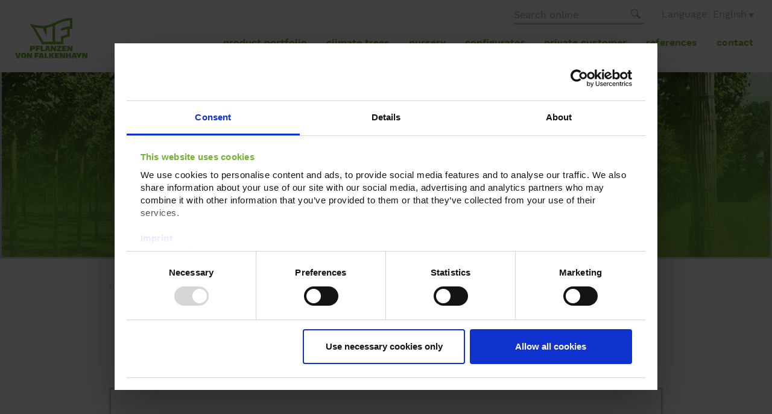

--- FILE ---
content_type: text/html; charset=utf-8
request_url: https://www.vf-pflanzen.de/en/product-portfolio/standard-trees/product/castanea-sativa-1/variant/standard-tree-with-a-girth-of-30-35-cm-15/controller/requestOffer/
body_size: 6920
content:
<!DOCTYPE html> 
<html lang="en"> 
	<head> 
		<meta charset="utf-8"> 
		<!--
	*************************************************************************************
	*
	*	TYPO3 by HOCHZWEI Büro für visuelle Kommunikation GmbH & Co. KG
	*
	*	http://www.hochzwei.de // info@hoch2.de
	*
	*************************************************************************************

	This website is powered by TYPO3 - inspiring people to share!
	TYPO3 is a free open source Content Management Framework initially created by Kasper Skaarhoj and licensed under GNU/GPL.
	TYPO3 is copyright 1998-2019 of Kasper Skaarhoj. Extensions are copyright of their respective owners.
	Information and contribution at https://typo3.org/
-->
		<link rel="shortcut icon" href="/typo3conf/ext/h2template/Resources/Public/Icons/Favicons/favicon.ico" type="image/x-icon"> 
		<meta http-equiv="X-UA-Compatible" content="IE=edge"> 
		<meta name="viewport" content="width=device-width, initial-scale=1.0, minimum-scale=1.0, maximum-scale=1.0"> 
		<link rel="stylesheet" type="text/css" media="all" href="/typo3temp/scriptmerger/compressed/head-33d48c117014ae814316fc2d5f7216eb.merged.gz.css" />
		<script  type="text/javascript" src="/typo3temp/scriptmerger/compressed/head-88698a528b7dd88879ac09a8742fbe62.merged.gz.js"></script>
		<script id="Cookiebot" data-culture="EN" src="https://consent.cookiebot.com/uc.js" data-cbid="65de324c-7df6-45c7-a6b0-2f6f9ac16cab" data-blockingmode="auto" type="text/javascript"></script>
		<!--[if lt IE 9]>
  <script src="https://oss.maxcdn.com/libs/html5shiv/3.7.0/html5shiv.js"></script>
  <script src="https://oss.maxcdn.com/libs/respond.js/1.4.2/respond.min.js"></script>
<![endif]-->
		<script data-cookieconsent="ignore">
        window.dataLayer = window.dataLayer || [];
        function gtag() {
            dataLayer.push(arguments);
        }
        gtag("consent", "default", {
            ad_personalization: "denied",
            ad_storage: "denied",
            ad_user_data: "denied",
            analytics_storage: "denied",
            functionality_storage: "denied",
            personalization_storage: "denied",
            security_storage: "granted",
            wait_for_update: 500,
        });
        gtag("set", "ads_data_redaction", true);
        gtag("set", "url_passthrough", false);
    </script>
		<script src="https://www.googletagmanager.com/gtag/js?id=UA-74842921-2" type="text/javascript"></script>
		<script type="text/plain" data-cookieconsent="statistics">
    var gaProperty = 'UA-74842921-2';

    var disableStr = 'ga-disable-' + gaProperty;
    if (document.cookie.indexOf(disableStr + '=true') > -1) {
        window[disableStr] = true;
    }

    function gaOptout() {
        alert('Tracking deaktiviert.');
        document.cookie = disableStr + '=true; expires=Thu, 31 Dec 2099 23:59:59 UTC; path=/';
        window[disableStr] = true;
    }
        <!-- Global site tag (gtag.js) - Google Analytics -->
    window.dataLayer = window.dataLayer || [];
    function gtag(){dataLayer.push(arguments);}
    gtag('js', new Date());
    gtag('config', 'UA-74842921-2', { 'anonymize_ip': true });

    </script>
		<title>Nursery: Purchase standard trees</title>
		<meta name="title" content="Nursery: Purchase standard trees" />
		<meta name="description" content="VF-Pflanzen nursery: We deliver field grown trees from Germany all over Europe. Find trees for parks, gardens and streets." />
		<meta name="date" content="2021-06-10" />
		<link rel="canonical" href="https://www.vf-pflanzen.de/en/product-portfolio/standard-trees/product/castanea-sativa-1/variant/standard-tree-with-a-girth-of-30-35-cm-15/controller/requestOffer/" />
		<link rel="apple-touch-icon" sizes="180x180" href="/typo3conf/ext/h2template/Resources/Public/Icons/Favicons/apple-touch-icon.png"> 
		<link rel="icon" type="image/png" sizes="32x32" href="/typo3conf/ext/h2template/Resources/Public/Icons/Favicons/favicon-32x32.png"> 
		<link rel="icon" type="image/png" sizes="16x16" href="/typo3conf/ext/h2template/Resources/Public/Icons/Favicons/favicon-16x16.png"> 
		<link rel="manifest" href="/typo3conf/ext/h2template/Resources/Public/Icons/Favicons/site.webmanifest"> 
		<meta name="msapplication-TileColor" content="#da532c"> 
		<meta name="theme-color" content="#ffffff"> </head>
	<body> 
		<div class="pageWrap"> 
			<div id="mainNav"> 
				<div class="mainNavHeadWrap"> 
					<div class="mainNavHead d-flex justify-content-between"> 
						<div class="left"> 
							<div id="closeBtn"> <span class="line line1"></span> <span class="line line2"></span> </div>
							 </div>
						<div class="mid d-flex align-items-center justify-content-center justify-content-md-between"> 
							<div class="headLogo d-none d-md-block"> <a class="logo-xs d-flex justify-content-center" href="/en/"> <img class="img-fluid" src="/typo3conf/ext/h2template/Resources/Public/Images/Frontend/vfpf-logo-large-white.svg" width="283" height="36" alt="" /> </a> </div>
							 <a class="phone-sm d-flex justify-content-center align-items-center" href="tel:+490440394860"> <i class="vfpf icon-phone"></i>+49 04403 94860 </a> 
							<div class="headSearch d-none d-md-block"> 
								<div class="inner"> 
									<form class="d-flex justify-content-center align-items-center" action="/en/product-portfolio/standard-trees/?tx_h2template_pi1%5Bcontroller%5D=Standard&amp;cHash=4d022393b54c961335b385af491830a0" method="post"> 
										<div> <input type="hidden" name="tx_h2template_pi1[__referrer][@extension]" value="h2template" /> <input type="hidden" name="tx_h2template_pi1[__referrer][@controller]" value="Standard" /> <input type="hidden" name="tx_h2template_pi1[__referrer][@action]" value="default" /> <input type="hidden" name="tx_h2template_pi1[__referrer][arguments]" value="YTowOnt9aea82150774e3b678760ed6159c0e9854db96ac0" /> <input type="hidden" name="tx_h2template_pi1[__referrer][@request]" value="a:3:{s:10:&quot;@extension&quot;;s:10:&quot;h2template&quot;;s:11:&quot;@controller&quot;;s:8:&quot;Standard&quot;;s:7:&quot;@action&quot;;s:7:&quot;default&quot;;}3bd38783f53231a81e0c27dddc1bf2ea92520461" /> <input type="hidden" name="tx_h2template_pi1[__trustedProperties]" value="a:0:{}569b300a8c443a7ac5402b1879d77142fe68ae46" /> </div>
										 <input placeholder="Search online" class="input" type="text" name="" /> <i class="vfpf icon-search"></i><input type="submit" value="" /> </form>
									 </div>
								 </div>
							 </div>
						<div class="right"> 
							<div class="d-flex justify-content-center align-items-center"> 
								<div class="headLang"> 
									<ul class="dropdown"> 
										<li class="langNav-item current"> 
											<div class="toggle d-flex align-items-center"> 
												<div>EN</div>
												<i class="vfpf icon-triangle-down"></i> </div>
											 </li>
										<li class="langNav-item current"> <a href="/lieferprogramm-grosshandel/alleebaeume/product/castanea-sativa-1/variant/solitaerbaum-mit-einem-stammumfang-von-30-35-cm-23/controller/requestOffer/"> DE </a> </li>
										<li class="langNav-item current"> <a href="/ru/programma-postavki/derevja/product/castanea-sativa-1/variant/soliternoe-derevo-s-obkhvatom-stvola-30-35-sm-36/controller/requestOffer/"> RU </a> </li>
										 </ul>
									 </div>
								 </div>
							 </div>
						 </div>
					 </div>
				<div class="mainNavList"> 
					<div class="container"> 
						<ul class="customScroll default-skin"> 
							<li class="active sub "> 
								<div class="linkWrap d-inline-flex justify-content-center align-items-center"> <a href="/en/product-portfolio/">product portfolio</a> <i class="vfpf icon-triangle-down listToggle"></i> </div>
								<ul class="lvl-2"> 
									<li class=""> 
										<div class="linkWrap"> <a href="/en/product-portfolio/feathered-plants/">Feathered plants</a> </div>
										 </li>
									<li class=""> 
										<div class="linkWrap"> <a href="/en/product-portfolio/umbrellas/">Umbrellas</a> </div>
										 </li>
									<li class="active current"> 
										<div class="linkWrap"> <a href="/en/product-portfolio/standard-trees/">Standard trees</a> </div>
										 </li>
									<li class=""> 
										<div class="linkWrap"> <a href="/en/product-portfolio/specimen-trees/">Specimen trees</a> </div>
										 </li>
									<li class=""> 
										<div class="linkWrap"> <a href="/en/product-portfolio/conifers/">Conifers</a> </div>
										 </li>
									<li class=""> 
										<div class="linkWrap"> <a href="/en/product-portfolio/topiaries/">Topiaries</a> </div>
										 </li>
									<li class=""> 
										<div class="linkWrap"> <a href="/en/product-portfolio/hedging-elements/">Hedging elements</a> </div>
										 </li>
									<li class=""> 
										<div class="linkWrap"> <a href="/en/product-portfolio/shrubs-and-hedging-plants/">Shrubs and hedging plants</a> </div>
										 </li>
									<li class=""> 
										<div class="linkWrap"> <a href="/en/product-portfolio/ground-cover-plants-perennials-and-grass/">Ground-cover plants, perennials and grass</a> </div>
										 </li>
									 </ul>
								 </li>
							<li class=""> 
								<div class="linkWrap d-inline-flex justify-content-center align-items-center"> <a href="/en/climate-trees/">climate trees</a> </div>
								 </li>
							<li class="sub"> 
								<div class="linkWrap d-inline-flex justify-content-center align-items-center"> <a href="/en/nursery/">nursery</a> <i class="vfpf icon-triangle-down listToggle"></i> </div>
								<ul class="lvl-2"> 
									<li class=""> 
										<div class="linkWrap"> <a href="/en/nursery/bienennaehrgehoelze/">Bienennährgehölze</a> </div>
										 </li>
									<li class=""> 
										<div class="linkWrap"> <a href="/en/nursery/quality/">Quality</a> </div>
										 </li>
									<li class=""> 
										<div class="linkWrap"> <a href="/en/nursery/logistics/">Logistics</a> </div>
										 </li>
									<li class=""> 
										<div class="linkWrap"> <a href="/en/nursery/career/">Career</a> </div>
										 </li>
									 </ul>
								 </li>
							<li class=""> 
								<div class="linkWrap d-inline-flex justify-content-center align-items-center"> <a href="/en/configurator/">configurator</a> </div>
								 </li>
							<li class=""> 
								<div class="linkWrap d-inline-flex justify-content-center align-items-center"> <a href="/en/private-customer/">private customer</a> </div>
								 </li>
							<li class="sub"> 
								<div class="linkWrap d-inline-flex justify-content-center align-items-center"> <a href="/en/references/">references</a> <i class="vfpf icon-triangle-down listToggle"></i> </div>
								<ul class="lvl-2"> 
									<li class=""> 
										<div class="linkWrap"> <a href="/en/references/private-gardens/">Private gardens</a> </div>
										 </li>
									<li class=""> 
										<div class="linkWrap"> <a href="/en/references/business-plantings/">Business plantings</a> </div>
										 </li>
									<li class=""> 
										<div class="linkWrap"> <a href="/en/references/public-facilities/">Public facilities</a> </div>
										 </li>
									<li class=""> 
										<div class="linkWrap"> <a href="/en/references/alleys-roadside-plantings/">Alleys &amp; roadside plantings</a> </div>
										 </li>
									<li class=""> 
										<div class="linkWrap"> <a href="/en/references/exhibitions/">Exhibitions</a> </div>
										 </li>
									 </ul>
								 </li>
							<li class=""> 
								<div class="linkWrap d-inline-flex justify-content-center align-items-center"> <a href="/en/contact/">contact</a> </div>
								 </li>
							<li> 
								<div class="bottomList d-sm-none"> 
									<div class="linkToPrivate open"> 
										<div class="header"> 
											<div class="left"> Our website for private customers: </div>
											 </div>
										<div class="content"> 
											<div class="text"> Das Angebot dieser Seite richtet sich an Geschäftskunden. Bitte beachten Sie daher das Sortiment unserer Marke VON FALKENHAYN. </div>
											<div class="link"> <a target="_blank" href="https://www.von-falkenhayn.de/"><span>Einfach hier entlang</span> <i class="vfpf icon-arrow-up"></i></a> </div>
											 </div>
										 </div>
									 </div>
								 </li>
							 </ul>
						 </div>
					 </div>
				 </div>
			<header class="pageHeaderWrap treeindex"> 
				<div class="container"> 
					<div class="pageHead flex-lg-wrap sub"> 
						<div class="left d-block d-lg-none"> 
							<div id="navBtn"> <span class="line line1"></span> <span class="line line2"></span> <span class="line line3"></span> </div>
							 </div>
						<div class="lgLogo d-none d-lg-block d-xl-none"> <a href="/en/"> <img class="img-fluid" src="/typo3conf/ext/h2template/Resources/Public/Images/Frontend/vfpf-logo-small-green.svg" width="193" height="108" alt="" /> </a> </div>
						<div class="mid d-flex d-lg-none align-items-center justify-content-between"> 
							<div class="headLogo d-block"> <a class="logo-xs d-flex justify-content-center" href="/en/"> <img class="img-fluid" src="/typo3conf/ext/h2template/Resources/Public/Images/Frontend/vfpf-logo-large-green.svg" width="419" height="54" alt="" /> </a> </div>
							<div class="headPhone d-block d-lg-none"> <a class="phone-sm d-none d-sm-flex justify-content-center align-items-center" href="tel:+490440394860"> <i class="vfpf icon-phone"></i><span class="d-none d-md-inline-block">+49 04403 94860</span> </a> </div>
							<div class="headSearch hide"> 
								<div class="inner"> 
									<form action="/en/online-search/" method="post"> 
										<div> <input type="hidden" name="tx_h2products_productlist[__referrer][@extension]" value="h2template" /> <input type="hidden" name="tx_h2products_productlist[__referrer][@controller]" value="Standard" /> <input type="hidden" name="tx_h2products_productlist[__referrer][@action]" value="default" /> <input type="hidden" name="tx_h2products_productlist[__referrer][arguments]" value="YTowOnt9aea82150774e3b678760ed6159c0e9854db96ac0" /> <input type="hidden" name="tx_h2products_productlist[__referrer][@request]" value="a:3:{s:10:&quot;@extension&quot;;s:10:&quot;h2template&quot;;s:11:&quot;@controller&quot;;s:8:&quot;Standard&quot;;s:7:&quot;@action&quot;;s:7:&quot;default&quot;;}3bd38783f53231a81e0c27dddc1bf2ea92520461" /> <input type="hidden" name="tx_h2products_productlist[__trustedProperties]" value="a:1:{s:10:&quot;searchword&quot;;i:1;}c59cdb6b58d3ad974ba97619e4f30c9c0e5a50a6" /> </div>
										 <input placeholder="Search online" class="input" type="text" name="tx_h2products_productlist[searchword]" value="" /> <i class="vfpf icon-search"></i> <input type="submit" value="" /> </form>
									 </div>
								 </div>
							 </div>
						<div class="right d-block d-lg-none"> 
							<div class="d-flex justify-content-center align-items-center"> <a class="phone-xs d-flex d-sm-none justify-content-center align-items-center" href="tel:+490440394860"> <i class="vfpf icon-phone"></i> </a> 
								<div class="headLang d-none d-sm-block"> 
									<ul class="dropdown"> 
										<li class="langNav-item current"> 
											<div class="toggle d-flex align-items-center"> 
												<div>EN</div>
												 <i class="vfpf icon-triangle-down"></i> </div>
											 </li>
										<li class="langNav-item current"> <a href="/lieferprogramm-grosshandel/alleebaeume/product/castanea-sativa-1/variant/solitaerbaum-mit-einem-stammumfang-von-30-35-cm-23/controller/requestOffer/"> DE </a> </li>
										<li class="langNav-item current"> <a href="/ru/programma-postavki/derevja/product/castanea-sativa-1/variant/soliternoe-derevo-s-obkhvatom-stvola-30-35-sm-36/controller/requestOffer/"> RU </a> </li>
										 </ul>
									 </div>
								 </div>
							 </div>
						<div class="xltop d-none d-lg-flex justify-content-end align-items-center"> 
							<div class="headSearch hide"> 
								<div class="inner"> 
									<form action="/en/online-search/" method="post"> 
										<div> <input type="hidden" name="tx_h2products_productlist[__referrer][@extension]" value="h2template" /> <input type="hidden" name="tx_h2products_productlist[__referrer][@controller]" value="Standard" /> <input type="hidden" name="tx_h2products_productlist[__referrer][@action]" value="default" /> <input type="hidden" name="tx_h2products_productlist[__referrer][arguments]" value="YTowOnt9aea82150774e3b678760ed6159c0e9854db96ac0" /> <input type="hidden" name="tx_h2products_productlist[__referrer][@request]" value="a:3:{s:10:&quot;@extension&quot;;s:10:&quot;h2template&quot;;s:11:&quot;@controller&quot;;s:8:&quot;Standard&quot;;s:7:&quot;@action&quot;;s:7:&quot;default&quot;;}3bd38783f53231a81e0c27dddc1bf2ea92520461" /> <input type="hidden" name="tx_h2products_productlist[__trustedProperties]" value="a:1:{s:10:&quot;searchword&quot;;i:1;}c59cdb6b58d3ad974ba97619e4f30c9c0e5a50a6" /> </div>
										 <input placeholder="Search online" class="input" type="text" name="tx_h2products_productlist[searchword]" value="" /> <i class="vfpf icon-search"></i> <input type="submit" value="" /> </form>
									 </div>
								 </div>
							<div class="headLang headLangXl"> 
								<ul class="dropdown"> 
									<li class="langNav-item current"> 
										<div class="toggle d-flex align-items-center justify-content-end"> Language: English <i class="vfpf icon-triangle-down"></i> </div>
										 </li>
									<li class="langNav-item choose"> <a href="/lieferprogramm-grosshandel/alleebaeume/product/castanea-sativa-1/variant/solitaerbaum-mit-einem-stammumfang-von-30-35-cm-23/controller/requestOffer/"> Language: German </a> </li>
									<li class="langNav-item choose"> <a href="/ru/programma-postavki/derevja/product/castanea-sativa-1/variant/soliternoe-derevo-s-obkhvatom-stvola-30-35-sm-36/controller/requestOffer/"> Language: Russian </a> </li>
									 </ul>
								 </div>
							 </div>
						<div class="xlbottom d-flex justify-content-xl-between justify-content-lg-end align-items-end"> 
							<div class="xlleft d-none d-xl-block"> <a href="/en/"> <img class="img-fluid" src="/typo3conf/ext/h2template/Resources/Public/Images/Frontend/vfpf-logo.svg" width="419" height="54" alt="" /> </a> </div>
							<div class="xlright d-none d-lg-block"> 
								<ul class="desktopNav d-flex justify-content-between align-items-center"> 
									<li class="active sub "> <a href="/en/product-portfolio/">product portfolio</a> 
										<ul class="lvl-2"> 
											<li class=""> <a href="/en/product-portfolio/feathered-plants/">Feathered plants</a> </li>
											<li class=""> <a href="/en/product-portfolio/umbrellas/">Umbrellas</a> </li>
											<li class="active current"> <a href="/en/product-portfolio/standard-trees/">Standard trees</a> </li>
											<li class=""> <a href="/en/product-portfolio/specimen-trees/">Specimen trees</a> </li>
											<li class=""> <a href="/en/product-portfolio/conifers/">Conifers</a> </li>
											<li class=""> <a href="/en/product-portfolio/topiaries/">Topiaries</a> </li>
											<li class=""> <a href="/en/product-portfolio/hedging-elements/">Hedging elements</a> </li>
											<li class=""> <a href="/en/product-portfolio/shrubs-and-hedging-plants/">Shrubs and hedging plants</a> </li>
											<li class=""> <a href="/en/product-portfolio/ground-cover-plants-perennials-and-grass/">Ground-cover plants, perennials and grass</a> </li>
											 </ul>
										 </li>
									<li class=""> <a href="/en/climate-trees/">climate trees</a> </li>
									<li class="sub"> <a href="/en/nursery/">nursery</a> 
										<ul class="lvl-2"> 
											<li class=""> <a href="/en/nursery/bienennaehrgehoelze/">Bienennährgehölze</a> </li>
											<li class=""> <a href="/en/nursery/quality/">Quality</a> </li>
											<li class=""> <a href="/en/nursery/logistics/">Logistics</a> </li>
											<li class=""> <a href="/en/nursery/career/">Career</a> </li>
											 </ul>
										 </li>
									<li class=""> <a href="/en/configurator/">configurator</a> </li>
									<li class=""> <a href="/en/private-customer/">private customer</a> </li>
									<li class="sub"> <a href="/en/references/">references</a> 
										<ul class="lvl-2"> 
											<li class=""> <a href="/en/references/private-gardens/">Private gardens</a> </li>
											<li class=""> <a href="/en/references/business-plantings/">Business plantings</a> </li>
											<li class=""> <a href="/en/references/public-facilities/">Public facilities</a> </li>
											<li class=""> <a href="/en/references/alleys-roadside-plantings/">Alleys &amp; roadside plantings</a> </li>
											<li class=""> <a href="/en/references/exhibitions/">Exhibitions</a> </li>
											 </ul>
										 </li>
									<li class=""> <a href="/en/contact/">contact</a> </li>
									 </ul>
								 </div>
							 </div>
						 </div>
					 </div>
				 </header>
			<section class="headsection"> 
				<div id="c187" class="frame frame-default frame-type-h2template_headerimg frame-layout-0"><a id="c465"></a>
					<div class="headerWrap">
						<header class="stdheader reverse d-flex flex-column align-items-center justify-content-center">
							<h2 class="mainline "> Growing up	</h2>
							<h1 class="subline "> Standard trees	</h1>
						</header>
					</div>
					<div class="headerImgWrap" style="background-image: url(/fileadmin/_processed_/7/9/csm_headgrafiken_00092_Baeume_4582137d7a.jpg)">
						<div class="headerImgLogo d-flex justify-content-center align-items-center"></div>
						<div class="bottomOverlay"></div>
					</div>
					<div class="headerimgHeader">
						<header class="stdheader reverse d-flex flex-column align-items-center justify-content-center">
							<h1 class="mainline ">Growing up</h1>
							<h2 class="subline ">Standard trees</h2>
						</header>
					</div>
				</div>
				 </section>
			<div class="breadcrumb-container "> 
				<div class="container"> 
					<div class="row"> 
						<div class="col-12"> 
							<nav aria-label="breadcrumb"> 
								<ol class="breadcrumb d-flex"> 
									<li class="breadcrumb-item active "><a href="/en/" title="Home">Home</a></li>
									<li class="breadcrumb-item active sub"><a href="/en/product-portfolio/" title="product portfolio">product portfolio</a></li>
									<li class="breadcrumb-item active current ">Standard trees</li>
									 </ol>
								 </nav>
							 </div>
						 </div>
					 </div>
				 </div>
			 <main class="contentsection sub container"> 
				<div id="c146" class="frame frame-default frame-type-list frame-layout-0"> 
					<div class="tx-h2-products"> 
						<h1 class="text-center my-5">Request a quote</h1>
						<form enctype="multipart/form-data" name="offer" class="productform" action="/en/product-portfolio/standard-trees/controller/sendOffer/" method="post"> 
							<div> <input type="hidden" name="tx_h2products_productlist[__referrer][@extension]" value="H2Products" /> <input type="hidden" name="tx_h2products_productlist[__referrer][@vendor]" value="HOCHZWEI" /> <input type="hidden" name="tx_h2products_productlist[__referrer][@controller]" value="Product" /> <input type="hidden" name="tx_h2products_productlist[__referrer][@action]" value="requestOffer" /> <input type="hidden" name="tx_h2products_productlist[__referrer][arguments]" value="[base64]" /> <input type="hidden" name="tx_h2products_productlist[__referrer][@request]" value="a:4:{s:10:&quot;@extension&quot;;s:10:&quot;H2Products&quot;;s:11:&quot;@controller&quot;;s:7:&quot;Product&quot;;s:7:&quot;@action&quot;;s:12:&quot;requestOffer&quot;;s:7:&quot;@vendor&quot;;s:8:&quot;HOCHZWEI&quot;;}b0bfb1b1e3058bd8e4aff7b279667f8c99855a51" /> <input type="hidden" name="tx_h2products_productlist[__trustedProperties]" value="a:1:{s:5:&quot;offer&quot;;a:12:{s:13:&quot;offerProducts&quot;;a:1:{s:8:&quot;981_2121&quot;;a:15:{s:7:&quot;product&quot;;i:1;s:7:&quot;variant&quot;;i:1;s:14:&quot;productSubline&quot;;i:1;s:12:&quot;productTitle&quot;;i:1;s:17:&quot;productGermanName&quot;;i:1;s:12:&quot;variantTitle&quot;;i:1;s:6:&quot;amount&quot;;i:1;s:9:&quot;replanted&quot;;i:1;s:5:&quot;width&quot;;i:1;s:6:&quot;height&quot;;i:1;s:11:&quot;trunkheight&quot;;i:1;s:9:&quot;trunksize&quot;;i:1;s:12:&quot;balediameter&quot;;i:1;s:6:&quot;weight&quot;;i:1;s:3:&quot;age&quot;;i:1;}}s:14:&quot;offerfirstname&quot;;i:1;s:13:&quot;offerlastname&quot;;i:1;s:12:&quot;offercompany&quot;;i:1;s:10:&quot;offeremail&quot;;i:1;s:10:&quot;offerphone&quot;;i:1;s:11:&quot;offerstreet&quot;;i:1;s:8:&quot;offerhnr&quot;;i:1;s:8:&quot;offerzip&quot;;i:1;s:10:&quot;offerplace&quot;;i:1;s:12:&quot;offercountry&quot;;i:1;s:16:&quot;offerannotations&quot;;i:1;}}a779ba346ac4909446988068a137a8afc8161587" /> </div>
							<div class="productform-offer"> <input type="hidden" name="tx_h2products_productlist[offer][offerProducts][981_2121][product]" value="981" /> <input type="hidden" name="tx_h2products_productlist[offer][offerProducts][981_2121][variant]" value="2121" /> <input type="hidden" name="tx_h2products_productlist[offer][offerProducts][981_2121][productSubline]" value="Standard tree" /> <input type="hidden" name="tx_h2products_productlist[offer][offerProducts][981_2121][productTitle]" value="Castanea sativa" /> <input type="hidden" name="tx_h2products_productlist[offer][offerProducts][981_2121][productGermanName]" value="Sweet chestnut" /> <input type="hidden" name="tx_h2products_productlist[offer][offerProducts][981_2121][variantTitle]" value="Standard tree with a girth of 30 - 35 cm" /> 
								<div class="d-flex justify-content-end"> X <span class="ml-1"></span><a data-request-bookmarks-url="/en/product-portfolio/standard-trees/controller/requestBookmarks/" data-bookmarks-label="Merkliste" class="product-save-bookmark product-delete-bookmark" href="/en/product-portfolio/standard-trees/product/castanea-sativa-1/variant/standard-tree-with-a-girth-of-30-35-cm-15/controller/deleteBookmark/?type=91516&amp;cHash=d01ce8690cd3d23a8ddeb5fae2428405">Remove</a> </div>
								<div class="product-suptitle">Standard tree</div>
								<h2 class="product-title">Castanea sativa</h2>
								<h3 class="product-localisedtitle">Sweet chestnut</h3>
								<div class="form-group row"> <label for="trunkheight_981_2121" class="col-auto col-form-label"></label> 
									<div class="col-auto"> <input class="form-control" id="amount_981_2121" type="text" name="tx_h2products_productlist[offer][offerProducts][981_2121][amount]" value="1" /> </div>
									 <label for="amount_981_2121" class="col col-form-label">Quantity</label> </div>
								<div class="form-group row"> <label for="replanted_981_2121" class="col-auto col-form-label"><span class="vfpf icon-replanted"></span></label> 
									<div class="col-auto"> <input class="form-control" id="replanted_981_2121" type="text" name="tx_h2products_productlist[offer][offerProducts][981_2121][replanted]" value="5" /> </div>
									 <label for="replanted_981_2121" class="col col-form-label"> x transplanted <span class="d-inline-block">(with wired root-ball)</span> </label> </div>
								<div class="form-group row"> <label for="width_981_2121" class="col-auto col-form-label"><span class="vfpf icon-width"></span></label> 
									<div class="col-auto"> <input class="form-control" id="width_981_2121" type="text" name="tx_h2products_productlist[offer][offerProducts][981_2121][width]" value="200-300" /> </div>
									 <label for="width_981_2121" class="col col-form-label">cm width</label> </div>
								<div class="form-group row"> <label for="height_981_2121" class="col-auto col-form-label"><span class="vfpf icon-height"></span></label> 
									<div class="col-auto"> <input class="form-control" id="height_981_2121" type="text" name="tx_h2products_productlist[offer][offerProducts][981_2121][height]" value="400-500" /> </div>
									 <label for="height_981_2121" class="col col-form-label">cm height</label> </div>
								<div class="form-group row"> <label for="trunkheight_981_2121" class="col-auto col-form-label"></label> 
									<div class="col-auto"> <input class="form-control" id="trunkheight_981_2121" type="text" name="tx_h2products_productlist[offer][offerProducts][981_2121][trunkheight]" value="250" /> </div>
									 <label for="trunkheight_981_2121" class="col col-form-label">cm stem height</label> </div>
								<div class="form-group row"> <label for="trunksize_981_2121" class="col-auto col-form-label"><span class="vfpf icon-trunk-size"></span></label> 
									<div class="col-auto"> <input class="form-control" id="trunksize_981_2121" type="text" name="tx_h2products_productlist[offer][offerProducts][981_2121][trunksize]" value="30-35" /> </div>
									 <label for="trunksize_981_2121" class="col col-form-label">cm girth</label> </div>
								<div class="form-group row"> <label for="balediameter_981_2121" class="col-auto col-form-label"><span class="vfpf icon-diameter"></span></label> 
									<div class="col-auto"> <input class="form-control" id="balediameter_981_2121" type="text" name="tx_h2products_productlist[offer][offerProducts][981_2121][balediameter]" value="110" /> </div>
									 <label for="balediameter_981_2121" class="col col-form-label">cm root-ball diameter</label> </div>
								<div class="form-group row"> <label for="weight_981_2121" class="col-auto col-form-label"><span class="vfpf icon-weight"></span></label> 
									<div class="col-auto"> <input class="form-control" id="weight_981_2121" type="text" name="tx_h2products_productlist[offer][offerProducts][981_2121][weight]" value="0,8" /> </div>
									 <label for="weight_981_2121" class="col col-form-label">t weight</label> </div>
								<div class="form-group row"> <label for="age_981_2121" class="col-auto col-form-label"><span class="vfpf icon-age"></span></label> 
									<div class="col-auto"> <input class="form-control" id="age_981_2121" type="text" name="tx_h2products_productlist[offer][offerProducts][981_2121][age]" value="20" /> </div>
									 <label for="age_981_2121" class="col col-form-label">years old</label> </div>
								 </div>
							<div class="productform-additional"> 
								<div class="row"> 
									<div class="col-md-6"> 
										<div class="form-group"> <label for="offerfirstname">First name:</label> <input class="form-control" id="offerfirstname" type="text" name="tx_h2products_productlist[offer][offerfirstname]" value="" required="required" /> </div>
										 </div>
									<div class="col-md-6"> 
										<div class="form-group"> <label for="offerlastname">Family name:</label> <input class="form-control" id="offerlastname" type="text" name="tx_h2products_productlist[offer][offerlastname]" value="" required="required" /> </div>
										 </div>
									<div class="col-md-12"> 
										<div class="form-group"> <label for="offercompany">Company:</label> <input class="form-control" id="offercompany" type="text" name="tx_h2products_productlist[offer][offercompany]" value="" /> </div>
										 </div>
									<div class="col-md-12"> 
										<div class="form-group"> <label for="offeremail">E-mail:</label> <input class="form-control" id="offeremail" type="text" name="tx_h2products_productlist[offer][offeremail]" value="" required="required" /> </div>
										 </div>
									<div class="col-md-12"> 
										<div class="form-group"> <label for="offerphone">Phone:</label> <input class="form-control" id="offerphone" type="text" name="tx_h2products_productlist[offer][offerphone]" value="" /> </div>
										 </div>
									<div class="col-md-6"> 
										<div class="form-group"> <label for="offerstreet">Street:</label> <input class="form-control" id="offerstreet" type="text" name="tx_h2products_productlist[offer][offerstreet]" value="" required="required" /> </div>
										 </div>
									<div class="col-md-6"> 
										<div class="form-group"> <label for="offerhnr">House number:</label> <input class="form-control" id="offerhnr" type="text" name="tx_h2products_productlist[offer][offerhnr]" value="" required="required" /> </div>
										 </div>
									<div class="col-md-6"> 
										<div class="form-group"> <label for="offerzip">Postcode:</label> <input class="form-control" id="offerzip" type="text" name="tx_h2products_productlist[offer][offerzip]" value="" required="required" /> </div>
										 </div>
									<div class="col-md-6"> 
										<div class="form-group"> <label for="offerplace">City:</label> <input class="form-control" id="offerplace" type="text" name="tx_h2products_productlist[offer][offerplace]" value="" required="required" /> </div>
										 </div>
									<div class="col-md-12"> 
										<div class="form-group"> <label for="offercountry">Country:</label> <input class="form-control" id="offercountry" type="text" name="tx_h2products_productlist[offer][offercountry]" value="" required="required" /> </div>
										 </div>
									<div class="col-md-12"> 
										<div class="form-group"> <label for="offerannotations">Comment:</label> 
											<textarea rows="4" class="form-control" id="offerannotations" name="tx_h2products_productlist[offer][offerannotations]"></textarea>
											</div>
										 </div>
									 </div>
								 </div>
							<div class="text-center"> <input class="btn btn-default" type="submit" value="Request a quote" /> 
								<p class="my-5"> <a class="btn btn-back" href="/en/product-portfolio/"> <span class="vfpf icon-caret-down"></span> Zurück zum Lieferprogramm</a> </p>
								 </div>
							 </form>
						 </div>
					 </div>
				 </main> 
			<footer class="container"> 
				<div class="footertotop totop"> <i class="vfpf icon-caret-down"></i> </div>
				<div class="footerWrap d-block d-md-flex flex-wrap flex-column flex-md-row"> 
					<div class="top col-12"> 
						<div class="inner d-flex flex-wrap flex-column flex-md-row justify-content-between align-items-md-stretch"> 
							<div class="left"> 
								<div class="address"> 
									<p><strong>VF-Pflanzen von Falkenhayn:<br> GmbH &amp; Co. KG:</strong></p>
									<p> Steenkampweg 1<br> 26160 Bad Zwischenahn<br> Germany</p>
									<p> Phone +49 (0) 4403 9486-0<br> Fax +49 (0) 4403 1503<br> <a href="javascript:linkTo_UnCryptMailto('nbjmup+jogpAwg.qgmboafo\/ef');">info(at)vf-pflanzen.de</a></p>
									 </div>
								 </div>
							<div class="right"> 
								<div class="rightinner h-100 d-flex flex-wrap flex-column justify-content-between align-items-md-end"> 
									<div class="meta"> 
										<ul>
											<li> <a href="/en/start/" title="Start">Start</a> </li>
											<li> <a href="/en/imprint/" title="Imprint">Imprint</a> </li>
											<li> <a href="/en/privacy-policy/" title="Privacy policy">Privacy policy</a> </li>
										</ul>
										 </div>
									<div class="partnerLink"> Our website for private customers:<br> <a target="_blank" href="https://www.von-falkenhayn.de/"><i class="vfpf icon-caret-down rotLeft"></i> von-falkenhayn.de</a> </div>
									 </div>
								 </div>
							 </div>
						 </div>
					 </div>
				 </footer>
			 </div>
		<script>
            $.urlParam = function(name){
            var results = new RegExp('[\?&]' + name + '=([^&#]*)').exec(window.location.href);
            if(results== null || results.length <=0) {
                return 0;
            }
            return results[1] || 0;
            };
            $(document).ready(function() {
            if ($.urlParam('disableCookiebot') == 1) {
                Cookiebot.hide();
            }});
        </script>
		<script  type="text/javascript" src="/typo3temp/scriptmerger/compressed/body-243ae0b3813a968557bb643930423773.merged.gz.js"></script>
		</body>
	 </html>

--- FILE ---
content_type: text/css; charset=utf-8
request_url: https://www.vf-pflanzen.de/typo3temp/scriptmerger/compressed/head-33d48c117014ae814316fc2d5f7216eb.merged.gz.css
body_size: 38053
content:
@charset "UTF-8";.tx-go-maps-ext
img{max-width:none}
p.align-left{text-align:left}p.align-center{text-align:center}p.align-right{text-align:right}p.align-justify{text-align:justify}span.underline{text-decoration:underline}.fancyboxiframe,.fancybox,.morelink{text-decoration:none}.fancyboxiframe:before,.fancybox:before,.morelink:before{content:'»'}
body.fancybox-active{overflow:hidden}body.fancybox-iosfix{position:fixed;left:0;right:0}.fancybox-is-hidden{position:absolute;top:-9999px;left:-9999px;visibility:hidden}.fancybox-container{position:fixed;top:0;left:0;width:100%;height:100%;z-index:99992;-webkit-tap-highlight-color:transparent;-webkit-backface-visibility:hidden;backface-visibility:hidden;-webkit-transform:translateZ(0);transform:translateZ(0);font-family:-apple-system,BlinkMacSystemFont,Segoe UI,Roboto,Helvetica Neue,Arial,sans-serif}.fancybox-bg,.fancybox-inner,.fancybox-outer,.fancybox-stage{position:absolute;top:0;right:0;bottom:0;left:0}.fancybox-outer{overflow-y:auto;-webkit-overflow-scrolling:touch}.fancybox-bg{background:#1e1e1e;opacity:0;transition-duration:inherit;transition-property:opacity;transition-timing-function:cubic-bezier(.47,0,.74,.71)}.fancybox-is-open .fancybox-bg{opacity:.87;transition-timing-function:cubic-bezier(.22,.61,.36,1)}.fancybox-caption-wrap,.fancybox-infobar,.fancybox-toolbar{position:absolute;direction:ltr;z-index:99997;opacity:0;visibility:hidden;transition:opacity .25s,visibility 0s linear .25s;box-sizing:border-box}.fancybox-show-caption .fancybox-caption-wrap,.fancybox-show-infobar .fancybox-infobar,.fancybox-show-toolbar .fancybox-toolbar{opacity:1;visibility:visible;transition:opacity .25s,visibility 0s}.fancybox-infobar{top:0;left:0;font-size:13px;padding:0 10px;height:44px;min-width:44px;line-height:44px;color:#ccc;text-align:center;pointer-events:none;-webkit-user-select:none;-moz-user-select:none;-ms-user-select:none;user-select:none;-webkit-touch-callout:none;-webkit-tap-highlight-color:transparent;-webkit-font-smoothing:subpixel-antialiased;mix-blend-mode:exclusion}.fancybox-toolbar{top:0;right:0;margin:0;padding:0}.fancybox-stage{overflow:hidden;direction:ltr;z-index:99994;-webkit-transform:translateZ(0)}.fancybox-is-closing .fancybox-stage{overflow:visible}.fancybox-slide{position:absolute;top:0;left:0;width:100%;height:100%;margin:0;padding:0;overflow:auto;outline:none;white-space:normal;box-sizing:border-box;text-align:center;z-index:99994;-webkit-overflow-scrolling:touch;display:none;-webkit-backface-visibility:hidden;backface-visibility:hidden;transition-property:opacity,-webkit-transform;transition-property:transform,opacity;transition-property:transform,opacity,-webkit-transform}.fancybox-slide:before{content:"";display:inline-block;vertical-align:middle;height:100%;width:0}.fancybox-is-sliding .fancybox-slide,.fancybox-slide--current,.fancybox-slide--next,.fancybox-slide--previous{display:block}.fancybox-slide--image{overflow:visible}.fancybox-slide--image:before{display:none}.fancybox-slide--video .fancybox-content,.fancybox-slide--video iframe{background:#000}.fancybox-slide--map .fancybox-content,.fancybox-slide--map iframe{background:#e5e3df}.fancybox-slide--next{z-index:99995}.fancybox-slide>*{display:inline-block;position:relative;padding:24px;margin:44px 0;border-width:0;vertical-align:middle;text-align:left;background-color:#fff;overflow:auto;box-sizing:border-box}.fancybox-slide>base,.fancybox-slide>link,.fancybox-slide>meta,.fancybox-slide>script,.fancybox-slide>style,.fancybox-slide>title{display:none}.fancybox-slide .fancybox-image-wrap{position:absolute;top:0;left:0;margin:0;padding:0;border:0;z-index:99995;background:transparent;cursor:default;overflow:visible;-webkit-transform-origin:top left;transform-origin:top left;background-size:100% 100%;background-repeat:no-repeat;-webkit-backface-visibility:hidden;backface-visibility:hidden;-webkit-user-select:none;-moz-user-select:none;-ms-user-select:none;user-select:none;transition-property:opacity,-webkit-transform;transition-property:transform,opacity;transition-property:transform,opacity,-webkit-transform}.fancybox-can-zoomOut .fancybox-image-wrap{cursor:zoom-out}.fancybox-can-zoomIn .fancybox-image-wrap{cursor:zoom-in}.fancybox-can-drag .fancybox-image-wrap{cursor:-webkit-grab;cursor:grab}.fancybox-is-dragging .fancybox-image-wrap{cursor:-webkit-grabbing;cursor:grabbing}.fancybox-image,.fancybox-spaceball{position:absolute;top:0;left:0;width:100%;height:100%;margin:0;padding:0;border:0;max-width:none;max-height:none;-webkit-user-select:none;-moz-user-select:none;-ms-user-select:none;user-select:none}.fancybox-spaceball{z-index:1}.fancybox-slide--iframe .fancybox-content{padding:0;width:80%;height:80%;max-width:calc(100% - 100px);max-height:calc(100% - 88px);overflow:visible;background:#fff}.fancybox-iframe{display:block;padding:0;border:0;height:100%}.fancybox-error,.fancybox-iframe{margin:0;width:100%;background:#fff}.fancybox-error{padding:40px;max-width:380px;cursor:default}.fancybox-error p{margin:0;padding:0;color:#444;font-size:16px;line-height:20px}.fancybox-button{box-sizing:border-box;display:inline-block;vertical-align:top;width:44px;height:44px;margin:0;padding:10px;border:0;border-radius:0;background:rgba(30,30,30,.6);transition:color .3s ease;cursor:pointer;outline:none}.fancybox-button,.fancybox-button:link,.fancybox-button:visited{color:#ccc}.fancybox-button:focus,.fancybox-button:hover{color:#fff}.fancybox-button[disabled]{color:#ccc;cursor:default;opacity:.6}.fancybox-button svg{display:block;position:relative;overflow:visible;shape-rendering:geometricPrecision}.fancybox-button svg path{fill:currentColor;stroke:currentColor;stroke-linejoin:round;stroke-width:3}.fancybox-button--share svg path{stroke-width:1}.fancybox-button--pause svg path:nth-child(1),.fancybox-button--play svg path:nth-child(2){display:none}.fancybox-button--zoom svg path{fill:transparent}.fancybox-navigation{display:none}.fancybox-show-nav .fancybox-navigation{display:block}.fancybox-navigation button{position:absolute;top:50%;margin:-50px 0 0;z-index:99997;background:transparent;width:60px;height:100px;padding:17px}.fancybox-navigation button:before{content:"";position:absolute;top:30px;right:10px;width:40px;height:40px;background:rgba(30,30,30,.6)}.fancybox-navigation .fancybox-button--arrow_left{left:0}.fancybox-navigation .fancybox-button--arrow_right{right:0}.fancybox-close-small{position:absolute;top:0;right:0;width:40px;height:40px;padding:0;margin:0;border:0;border-radius:0;background:transparent;z-index:10;cursor:pointer}.fancybox-close-small:after{content:"×";position:absolute;top:5px;right:5px;width:30px;height:30px;font:22px/30px Arial,Helvetica Neue,Helvetica,sans-serif;color:#888;font-weight:300;text-align:center;border-radius:50%;border-width:0;background-color:transparent;transition:background-color .25s;box-sizing:border-box;z-index:2}.fancybox-close-small:focus{outline:none}.fancybox-close-small:focus:after{outline:1px dotted #888}.fancybox-close-small:hover:after{color:#555;background:#eee}.fancybox-slide--iframe .fancybox-close-small,.fancybox-slide--image .fancybox-close-small{top:0;right:-40px}.fancybox-slide--iframe .fancybox-close-small:after,.fancybox-slide--image .fancybox-close-small:after{font-size:35px;color:#aaa}.fancybox-slide--iframe .fancybox-close-small:hover:after,.fancybox-slide--image .fancybox-close-small:hover:after{color:#fff;background:transparent}.fancybox-is-scaling .fancybox-close-small,.fancybox-is-zoomable.fancybox-can-drag .fancybox-close-small{display:none}.fancybox-caption-wrap{bottom:0;left:0;right:0;padding:60px 2vw 0;background:linear-gradient(180deg,transparent 0,rgba(0,0,0,.1) 20%,rgba(0,0,0,.2) 40%,rgba(0,0,0,.6) 80%,rgba(0,0,0,.8));pointer-events:none}.fancybox-caption{padding:30px 0;border-top:1px solid hsla(0,0%,100%,.4);font-size:14px;color:#fff;line-height:20px;-webkit-text-size-adjust:none}.fancybox-caption a,.fancybox-caption button,.fancybox-caption select{pointer-events:all;position:relative}.fancybox-caption a{color:#fff;text-decoration:underline}.fancybox-slide>.fancybox-loading{border:6px solid hsla(0,0%,39%,.4);border-top:6px solid hsla(0,0%,100%,.6);border-radius:100%;height:50px;width:50px;-webkit-animation:a .8s infinite linear;animation:a .8s infinite linear;background:transparent;position:absolute;top:50%;left:50%;margin-top:-30px;margin-left:-30px;z-index:99999}@-webkit-keyframes a{0%{-webkit-transform:rotate(0deg);transform:rotate(0deg)}to{-webkit-transform:rotate(359deg);transform:rotate(359deg)}}@keyframes a{0%{-webkit-transform:rotate(0deg);transform:rotate(0deg)}to{-webkit-transform:rotate(359deg);transform:rotate(359deg)}}.fancybox-animated{transition-timing-function:cubic-bezier(0,0,.25,1)}.fancybox-fx-slide.fancybox-slide--previous{-webkit-transform:translate3d(-100%,0,0);transform:translate3d(-100%,0,0);opacity:0}.fancybox-fx-slide.fancybox-slide--next{-webkit-transform:translate3d(100%,0,0);transform:translate3d(100%,0,0);opacity:0}.fancybox-fx-slide.fancybox-slide--current{-webkit-transform:translateZ(0);transform:translateZ(0);opacity:1}.fancybox-fx-fade.fancybox-slide--next,.fancybox-fx-fade.fancybox-slide--previous{opacity:0;transition-timing-function:cubic-bezier(.19,1,.22,1)}.fancybox-fx-fade.fancybox-slide--current{opacity:1}.fancybox-fx-zoom-in-out.fancybox-slide--previous{-webkit-transform:scale3d(1.5,1.5,1.5);transform:scale3d(1.5,1.5,1.5);opacity:0}.fancybox-fx-zoom-in-out.fancybox-slide--next{-webkit-transform:scale3d(.5,.5,.5);transform:scale3d(.5,.5,.5);opacity:0}.fancybox-fx-zoom-in-out.fancybox-slide--current{-webkit-transform:scaleX(1);transform:scaleX(1);opacity:1}.fancybox-fx-rotate.fancybox-slide--previous{-webkit-transform:rotate(-1turn);transform:rotate(-1turn);opacity:0}.fancybox-fx-rotate.fancybox-slide--next{-webkit-transform:rotate(1turn);transform:rotate(1turn);opacity:0}.fancybox-fx-rotate.fancybox-slide--current{-webkit-transform:rotate(0deg);transform:rotate(0deg);opacity:1}.fancybox-fx-circular.fancybox-slide--previous{-webkit-transform:scale3d(0,0,0) translate3d(-100%,0,0);transform:scale3d(0,0,0) translate3d(-100%,0,0);opacity:0}.fancybox-fx-circular.fancybox-slide--next{-webkit-transform:scale3d(0,0,0) translate3d(100%,0,0);transform:scale3d(0,0,0) translate3d(100%,0,0);opacity:0}.fancybox-fx-circular.fancybox-slide--current{-webkit-transform:scaleX(1) translateZ(0);transform:scaleX(1) translateZ(0);opacity:1}.fancybox-fx-tube.fancybox-slide--previous{-webkit-transform:translate3d(-100%,0,0) scale(.1) skew(-10deg);transform:translate3d(-100%,0,0) scale(.1) skew(-10deg)}.fancybox-fx-tube.fancybox-slide--next{-webkit-transform:translate3d(100%,0,0) scale(.1) skew(10deg);transform:translate3d(100%,0,0) scale(.1) skew(10deg)}.fancybox-fx-tube.fancybox-slide--current{-webkit-transform:translateZ(0) scale(1);transform:translateZ(0) scale(1)}.fancybox-share{padding:30px;border-radius:3px;background:#f4f4f4;max-width:90%;text-align:center}.fancybox-share h1{color:#222;margin:0 0 20px;font-size:35px;font-weight:700}.fancybox-share p{margin:0;padding:0}p.fancybox-share__links{margin-right:-10px}.fancybox-share__button{display:inline-block;text-decoration:none;margin:0 10px 10px 0;padding:0 15px;min-width:130px;border:0;border-radius:3px;background:#fff;white-space:nowrap;font-size:14px;font-weight:700;line-height:40px;-webkit-user-select:none;-moz-user-select:none;-ms-user-select:none;user-select:none;color:#fff;transition:all .2s}.fancybox-share__button:hover{text-decoration:none}.fancybox-share__button--fb{background:#3b5998}.fancybox-share__button--fb:hover{background:#344e86}.fancybox-share__button--pt{background:#bd081d}.fancybox-share__button--pt:hover{background:#aa0719}.fancybox-share__button--tw{background:#1da1f2}.fancybox-share__button--tw:hover{background:#0d95e8}.fancybox-share__button svg{position:relative;top:-1px;width:25px;height:25px;margin-right:7px;vertical-align:middle}.fancybox-share__button svg path{fill:#fff}.fancybox-share__input{box-sizing:border-box;width:100%;margin:10px 0 0;padding:10px 15px;background:transparent;color:#5d5b5b;font-size:14px;outline:none;border:0;border-bottom:2px solid #d7d7d7}.fancybox-thumbs{display:none;position:absolute;top:0;bottom:0;right:0;width:212px;margin:0;padding:2px 2px 4px;background:#fff;-webkit-tap-highlight-color:transparent;-webkit-overflow-scrolling:touch;-ms-overflow-style:-ms-autohiding-scrollbar;box-sizing:border-box;z-index:99995}.fancybox-thumbs-x{overflow-y:hidden;overflow-x:auto}.fancybox-show-thumbs .fancybox-thumbs{display:block}.fancybox-show-thumbs .fancybox-inner{right:212px}.fancybox-thumbs>ul{list-style:none;position:absolute;position:relative;width:100%;height:100%;margin:0;padding:0;overflow-x:hidden;overflow-y:auto;font-size:0;white-space:nowrap}.fancybox-thumbs-x>ul{overflow:hidden}.fancybox-thumbs-y>ul::-webkit-scrollbar{width:7px}.fancybox-thumbs-y>ul::-webkit-scrollbar-track{background:#fff;border-radius:10px;box-shadow:inset 0 0 6px rgba(0,0,0,.3)}.fancybox-thumbs-y>ul::-webkit-scrollbar-thumb{background:#2a2a2a;border-radius:10px}.fancybox-thumbs>ul>li{float:left;overflow:hidden;padding:0;margin:2px;width:100px;height:75px;max-width:calc(50% - 4px);max-height:calc(100% - 8px);position:relative;cursor:pointer;outline:none;-webkit-tap-highlight-color:transparent;-webkit-backface-visibility:hidden;backface-visibility:hidden;box-sizing:border-box}li.fancybox-thumbs-loading{background:rgba(0,0,0,.1)}.fancybox-thumbs>ul>li>img{position:absolute;top:0;left:0;max-width:none;max-height:none;-webkit-touch-callout:none;-webkit-user-select:none;-moz-user-select:none;-ms-user-select:none;user-select:none}.fancybox-thumbs>ul>li:before{content:"";position:absolute;top:0;right:0;bottom:0;left:0;border:4px solid #4ea7f9;z-index:99991;opacity:0;transition:all .2s cubic-bezier(.25,.46,.45,.94)}.fancybox-thumbs>ul>li.fancybox-thumbs-active:before{opacity:1}@media (max-width:800px){.fancybox-thumbs{width:110px}.fancybox-show-thumbs .fancybox-inner{right:110px}.fancybox-thumbs>ul>li{max-width:calc(100% - 10px)}}
.mm-menu,.mm-panels,.mm-panels>.mm-panel{margin:0;left:0;right:0;top:0;bottom:0;z-index:0;box-sizing:border-box}.mm-btn,.mm-menu{box-sizing:border-box}.mm-listview a,.mm-listview a:hover,.mm-navbar a,.mm-navbar a:hover{text-decoration:none}.mm-hidden{display:none!important}.mm-menu,.mm-panels>.mm-panel:not(.mm-hidden){display:block}.mm-wrapper{overflow-x:hidden;position:relative}.mm-menu{padding:0;position:absolute}.mm-panels,.mm-panels>.mm-panel{background:inherit;border-color:inherit;position:absolute}.mm-btn,.mm-panel.mm-highest{z-index:1}.mm-panels{overflow:hidden}.mm-panel{-webkit-transition:-webkit-transform .4s ease;transition:-webkit-transform .4s ease;transition:transform .4s ease;transition:transform .4s ease,-webkit-transform .4s ease;-webkit-transform:translate3d(100%,0,0);transform:translate3d(100%,0,0)}.mm-panel.mm-opened{-webkit-transform:translate3d(0,0,0);transform:translate3d(0,0,0)}.mm-panel.mm-subopened{-webkit-transform:translate3d(-30%,0,0);transform:translate3d(-30%,0,0)}.mm-panels>.mm-panel{-webkit-overflow-scrolling:touch;overflow:scroll;overflow-x:hidden;overflow-y:auto;padding:0
20px}.mm-listview .mm-divider,.mm-listview>li>a,.mm-listview>li>span,.mm-navbar .mm-title{text-overflow:ellipsis;white-space:nowrap;overflow:hidden}.mm-panels>.mm-panel.mm-hasnavbar{padding-top:40px}.mm-panels>.mm-panel:after,.mm-panels>.mm-panel:before{content:'';display:block;height:20px}.mm-vertical .mm-panel{-webkit-transform:none!important;-ms-transform:none!important;transform:none!important}.mm-listview .mm-vertical .mm-panel,.mm-vertical .mm-listview .mm-panel{display:none;padding:10px
0 10px 10px}.mm-listview .mm-vertical .mm-panel .mm-listview>li:last-child:after,.mm-vertical .mm-listview .mm-panel .mm-listview>li:last-child:after{border-color:transparent}.mm-vertical li.mm-opened>.mm-panel,li.mm-vertical.mm-opened>.mm-panel{display:block}.mm-listview>li.mm-vertical>.mm-next,.mm-vertical .mm-listview>li>.mm-next{height:40px;bottom:auto}.mm-listview>li.mm-vertical>.mm-next:after,.mm-vertical .mm-listview>li>.mm-next:after{top:16px;bottom:auto}.mm-listview>li.mm-vertical.mm-opened>.mm-next:after,.mm-vertical .mm-listview>li.mm-opened>.mm-next:after{-webkit-transform:rotate(45deg);-ms-transform:rotate(45deg);transform:rotate(45deg);right:19px}.mm-btn{width:40px;height:40px;position:absolute;top:0}.mm-clear:after,.mm-clear:before,.mm-close:after,.mm-close:before{content:'';border:2px
solid transparent;display:block;width:5px;height:5px;margin:auto;position:absolute;top:0;bottom:0;-webkit-transform:rotate(-45deg);-ms-transform:rotate(-45deg);transform:rotate(-45deg)}.mm-clear:before,.mm-close:before{border-right:none;border-bottom:none;right:18px}.mm-clear:after,.mm-close:after{border-left:none;border-top:none;right:25px}.mm-arrow:after,.mm-next:after,.mm-prev:before{content:'';border:2px
solid transparent;display:block;width:8px;height:8px;margin:auto;position:absolute;top:0;bottom:0;-webkit-transform:rotate(-45deg);-ms-transform:rotate(-45deg);transform:rotate(-45deg)}.mm-prev:before{border-right:none;border-bottom:none;left:23px}.mm-arrow:after,.mm-next:after{border-top:none;border-left:none;right:23px}.mm-navbar{border-bottom:1px solid;border-color:inherit;text-align:center;line-height:20px;height:40px;padding:0
40px;margin:0;position:absolute;top:0;left:0;right:0}.mm-navbar>*{display:block;padding:10px
0}.mm-navbar .mm-btn:first-child{padding-left:20px;left:0}.mm-navbar .mm-btn:last-child{text-align:right;padding-right:20px;right:0}.mm-panel .mm-navbar{display:none}.mm-panel.mm-hasnavbar .mm-navbar{display:block}.mm-listview,.mm-listview>li{list-style:none;display:block;padding:0;margin:0}.mm-listview{font:inherit;font-size:14px;line-height:20px}.mm-listview>li{position:relative}.mm-listview>li,.mm-listview>li .mm-next,.mm-listview>li .mm-next:before,.mm-listview>li:after{border-color:inherit}.mm-listview>li>a,.mm-listview>li>span{color:inherit;display:block;padding:10px
10px 10px 20px;margin:0}.mm-listview>li>a.mm-arrow,.mm-listview>li>span.mm-arrow{padding-right:50px}.mm-listview>li:not(.mm-divider):after{content:'';border-bottom-width:1px;border-bottom-style:solid;display:block;position:absolute;right:0;bottom:0;left:20px}.mm-listview .mm-next{background:rgba(3,2,1,0);width:50px;padding:0;position:absolute;right:0;top:0;bottom:0;z-index:2}.mm-listview .mm-next:before{content:'';border-left-width:1px;border-left-style:solid;display:block;position:absolute;top:0;bottom:0;left:0}.mm-listview .mm-next+a,.mm-listview .mm-next+span{margin-right:50px}.mm-listview .mm-next.mm-fullsubopen{width:100%}.mm-listview .mm-next.mm-fullsubopen:before{border-left:none}.mm-listview .mm-next.mm-fullsubopen+a,.mm-listview .mm-next.mm-fullsubopen+span{padding-right:50px;margin-right:0}.mm-panels>.mm-panel>.mm-listview{margin:20px
-20px}.mm-panels>.mm-panel>.mm-listview:first-child,.mm-panels>.mm-panel>.mm-navbar+.mm-listview{margin-top:-20px}.mm-listview .mm-inset{list-style:disc inside;padding:0
10px 15px 40px;margin:0}.mm-listview .mm-inset>li{padding:5px
0}.mm-listview .mm-divider{font-size:10px;text-transform:uppercase;text-indent:20px;line-height:25px}.mm-listview .mm-spacer{padding-top:40px}.mm-listview .mm-spacer>.mm-next{top:40px}.mm-listview .mm-spacer.mm-divider{padding-top:25px}.mm-menu{background:#f3f3f3;border-color:rgba(0,0,0,.1);color:rgba(0,0,0,.7)}.mm-menu .mm-navbar a,.mm-menu .mm-navbar>*{color:rgba(0,0,0,.3)}.mm-menu .mm-btn:after,.mm-menu .mm-btn:before{border-color:rgba(0,0,0,.3)}.mm-menu .mm-listview{border-color:rgba(0,0,0,.1)}.mm-menu .mm-listview>li .mm-arrow:after,.mm-menu .mm-listview>li .mm-next:after{border-color:rgba(0,0,0,.3)}.mm-menu .mm-listview>li a:not(.mm-next){-webkit-tap-highlight-color:rgba(255,255,255,.5);tap-highlight-color:rgba(255,255,255,.5)}.mm-menu .mm-listview>li.mm-selected>a:not(.mm-next),.mm-menu .mm-listview>li.mm-selected>span{background:rgba(255,255,255,.5)}.mm-menu .mm-divider,.mm-menu .mm-listview>li.mm-opened.mm-vertical>.mm-panel,.mm-menu .mm-listview>li.mm-opened.mm-vertical>a.mm-next,.mm-menu.mm-vertical .mm-listview>li.mm-opened>.mm-panel,.mm-menu.mm-vertical .mm-listview>li.mm-opened>a.mm-next{background:rgba(0,0,0,.05)}.mm-page{box-sizing:border-box;position:relative}.mm-slideout{-webkit-transition:-webkit-transform .4s ease;transition:-webkit-transform .4s ease;transition:transform .4s ease;transition:transform .4s ease,-webkit-transform .4s ease;z-index:1}html.mm-opened{overflow-x:hidden;position:relative}html.mm-blocking,html.mm-blocking
body{overflow:hidden}html.mm-background .mm-page{background:inherit}#mm-blocker{background:rgba(3,2,1,0);display:none;width:100%;height:100%;position:fixed;top:0;left:0;z-index:2}html.mm-blocking #mm-blocker{display:block}.mm-menu.mm-offcanvas{z-index:0;display:none;position:fixed;width:80%;min-width:140px;max-width:440px}.mm-menu.mm-offcanvas.mm-current{display:block}html.mm-opening .mm-slideout{-webkit-transform:translate3d(80%,0,0);transform:translate3d(80%,0,0)}@media all and (max-width:175px){html.mm-opening .mm-slideout{-webkit-transform:translate3d(140px,0,0);transform:translate3d(140px,0,0)}}@media all and (min-width:550px){html.mm-opening .mm-slideout{-webkit-transform:translate3d(440px,0,0);transform:translate3d(440px,0,0)}}.mm-menu.mm-autoheight.mm-bottom,.mm-menu.mm-autoheight.mm-top{max-height:80%}.mm-menu.mm-autoheight.mm-bottom.mm-fullscreen,.mm-menu.mm-autoheight.mm-top.mm-fullscreen{max-height:100%}.mm-menu.mm-measureheight .mm-panel{display:block!important}.mm-menu.mm-measureheight>.mm-panels>.mm-panel{bottom:auto!important;height:auto!important}.mm-menu.mm-columns{-webkit-transition-property:width,max-width,-webkit-transform;transition-property:width,max-width,-webkit-transform;transition-property:transform,width,max-width;transition-property:transform,width,max-width,-webkit-transform}.mm-menu.mm-columns .mm-panels>.mm-panel{width:100%;right:auto;display:none;-webkit-transition-property:width,-webkit-transform;transition-property:width,-webkit-transform;transition-property:transform,width;transition-property:transform,width,-webkit-transform}.mm-menu.mm-columns .mm-panels>.mm-panel.mm-opened{border-right:1px solid;border-color:inherit;display:block;-webkit-transform:translate3d(0,0,0);transform:translate3d(0,0,0)}.mm-menu.mm-columns .mm-panels>.mm-panel.mm-subopened{-webkit-transform:translate3d(-100%,0,0);transform:translate3d(-100%,0,0);z-index:2}.mm-menu.mm-columns .mm-panels>.mm-panel.mm-columns-0{-webkit-transform:translate3d(0,0,0);transform:translate3d(0,0,0)}.mm-menu.mm-columns .mm-panels>.mm-panel.mm-opened:not([class*=mm-columns-])~.mm-panel:not(.mm-opened).mm-columns-0{display:block;-webkit-transform:translate3d(100%,0,0);transform:translate3d(100%,0,0)}.mm-menu.mm-offcanvas.mm-columns-0{width:80%;min-width:140px;max-width:0}html.mm-opening.mm-columns-0 .mm-slideout{-webkit-transform:translate3d(80%,0,0);transform:translate3d(80%,0,0)}@media all and (max-width:175px){html.mm-opening.mm-columns-0 .mm-slideout{-webkit-transform:translate3d(140px,0,0);transform:translate3d(140px,0,0)}}@media all and (min-width:0px){html.mm-opening.mm-columns-0 .mm-slideout{-webkit-transform:translate3d(0,0,0);transform:translate3d(0,0,0)}}.mm-menu.mm-columns .mm-panels>.mm-panel.mm-columns-1{-webkit-transform:translate3d(100%,0,0);transform:translate3d(100%,0,0)}.mm-menu.mm-columns .mm-panels>.mm-panel.mm-opened:not([class*=mm-columns-])~.mm-panel:not(.mm-opened).mm-columns-1{display:block;-webkit-transform:translate3d(200%,0,0);transform:translate3d(200%,0,0)}.mm-menu.mm-offcanvas.mm-columns-1{width:80%;min-width:140px;max-width:440px}html.mm-opening.mm-columns-1 .mm-slideout{-webkit-transform:translate3d(80%,0,0);transform:translate3d(80%,0,0)}@media all and (max-width:175px){html.mm-opening.mm-columns-1 .mm-slideout{-webkit-transform:translate3d(140px,0,0);transform:translate3d(140px,0,0)}}@media all and (min-width:550px){html.mm-opening.mm-columns-1 .mm-slideout{-webkit-transform:translate3d(440px,0,0);transform:translate3d(440px,0,0)}}.mm-menu.mm-columns-1 .mm-panels>.mm-panel{width:100%}.mm-menu.mm-columns .mm-panels>.mm-panel.mm-columns-2{-webkit-transform:translate3d(200%,0,0);transform:translate3d(200%,0,0)}.mm-menu.mm-columns .mm-panels>.mm-panel.mm-opened:not([class*=mm-columns-])~.mm-panel:not(.mm-opened).mm-columns-2{display:block;-webkit-transform:translate3d(300%,0,0);transform:translate3d(300%,0,0)}.mm-menu.mm-offcanvas.mm-columns-2{width:80%;min-width:140px;max-width:880px}html.mm-opening.mm-columns-2 .mm-slideout{-webkit-transform:translate3d(80%,0,0);transform:translate3d(80%,0,0)}@media all and (max-width:175px){html.mm-opening.mm-columns-2 .mm-slideout{-webkit-transform:translate3d(140px,0,0);transform:translate3d(140px,0,0)}}@media all and (min-width:1100px){html.mm-opening.mm-columns-2 .mm-slideout{-webkit-transform:translate3d(880px,0,0);transform:translate3d(880px,0,0)}}.mm-menu.mm-columns-2 .mm-panels>.mm-panel{width:50%}.mm-menu.mm-columns .mm-panels>.mm-panel.mm-columns-3{-webkit-transform:translate3d(300%,0,0);transform:translate3d(300%,0,0)}.mm-menu.mm-columns .mm-panels>.mm-panel.mm-opened:not([class*=mm-columns-])~.mm-panel:not(.mm-opened).mm-columns-3{display:block;-webkit-transform:translate3d(400%,0,0);transform:translate3d(400%,0,0)}.mm-menu.mm-offcanvas.mm-columns-3{width:80%;min-width:140px;max-width:1320px}html.mm-opening.mm-columns-3 .mm-slideout{-webkit-transform:translate3d(80%,0,0);transform:translate3d(80%,0,0)}@media all and (max-width:175px){html.mm-opening.mm-columns-3 .mm-slideout{-webkit-transform:translate3d(140px,0,0);transform:translate3d(140px,0,0)}}@media all and (min-width:1650px){html.mm-opening.mm-columns-3 .mm-slideout{-webkit-transform:translate3d(1320px,0,0);transform:translate3d(1320px,0,0)}}.mm-menu.mm-columns-3 .mm-panels>.mm-panel{width:33.34%}.mm-menu.mm-columns .mm-panels>.mm-panel.mm-columns-4{-webkit-transform:translate3d(400%,0,0);transform:translate3d(400%,0,0)}.mm-menu.mm-columns .mm-panels>.mm-panel.mm-opened:not([class*=mm-columns-])~.mm-panel:not(.mm-opened).mm-columns-4{display:block;-webkit-transform:translate3d(500%,0,0);transform:translate3d(500%,0,0)}.mm-menu.mm-offcanvas.mm-columns-4{width:80%;min-width:140px;max-width:1760px}html.mm-opening.mm-columns-4 .mm-slideout{-webkit-transform:translate3d(80%,0,0);transform:translate3d(80%,0,0)}@media all and (max-width:175px){html.mm-opening.mm-columns-4 .mm-slideout{-webkit-transform:translate3d(140px,0,0);transform:translate3d(140px,0,0)}}@media all and (min-width:2200px){html.mm-opening.mm-columns-4 .mm-slideout{-webkit-transform:translate3d(1760px,0,0);transform:translate3d(1760px,0,0)}}.mm-menu.mm-columns-4 .mm-panels>.mm-panel{width:25%}.mm-menu.mm-columns .mm-panels>.mm-panel.mm-columns-5{-webkit-transform:translate3d(500%,0,0);transform:translate3d(500%,0,0)}.mm-menu.mm-columns .mm-panels>.mm-panel.mm-opened:not([class*=mm-columns-])~.mm-panel:not(.mm-opened).mm-columns-5{display:block;-webkit-transform:translate3d(600%,0,0);transform:translate3d(600%,0,0)}.mm-menu.mm-offcanvas.mm-columns-5{width:80%;min-width:140px;max-width:2200px}html.mm-opening.mm-columns-5 .mm-slideout{-webkit-transform:translate3d(80%,0,0);transform:translate3d(80%,0,0)}@media all and (max-width:175px){html.mm-opening.mm-columns-5 .mm-slideout{-webkit-transform:translate3d(140px,0,0);transform:translate3d(140px,0,0)}}@media all and (min-width:2750px){html.mm-opening.mm-columns-5 .mm-slideout{-webkit-transform:translate3d(2200px,0,0);transform:translate3d(2200px,0,0)}}.mm-menu.mm-columns-5 .mm-panels>.mm-panel{width:20%}.mm-menu.mm-columns .mm-panels>.mm-panel.mm-columns-6{-webkit-transform:translate3d(600%,0,0);transform:translate3d(600%,0,0)}.mm-menu.mm-columns .mm-panels>.mm-panel.mm-opened:not([class*=mm-columns-])~.mm-panel:not(.mm-opened).mm-columns-6{display:block;-webkit-transform:translate3d(700%,0,0);transform:translate3d(700%,0,0)}.mm-menu.mm-offcanvas.mm-columns-6{width:80%;min-width:140px;max-width:2640px}html.mm-opening.mm-columns-6 .mm-slideout{-webkit-transform:translate3d(80%,0,0);transform:translate3d(80%,0,0)}@media all and (max-width:175px){html.mm-opening.mm-columns-6 .mm-slideout{-webkit-transform:translate3d(140px,0,0);transform:translate3d(140px,0,0)}}@media all and (min-width:3300px){html.mm-opening.mm-columns-6 .mm-slideout{-webkit-transform:translate3d(2640px,0,0);transform:translate3d(2640px,0,0)}}.mm-menu.mm-columns-6 .mm-panels>.mm-panel{width:16.67%}em.mm-counter{font:inherit;font-size:14px;font-style:normal;text-indent:0;line-height:20px;display:block;margin-top:-10px;position:absolute;right:45px;top:50%}em.mm-counter+a.mm-next{width:90px}em.mm-counter+a.mm-next+a,em.mm-counter+a.mm-next+span{margin-right:90px}em.mm-counter+a.mm-fullsubopen{padding-left:0}.mm-vertical>.mm-counter{top:12px;margin-top:0}.mm-vertical.mm-spacer>.mm-counter{margin-top:40px}.mm-nosubresults>.mm-counter{display:none}.mm-menu em.mm-counter{color:rgba(0,0,0,.3)}.mm-divider>span{text-overflow:ellipsis;white-space:nowrap;overflow:hidden;padding:0;line-height:25px}.mm-divider.mm-opened a.mm-next:after{-webkit-transform:rotate(45deg);-ms-transform:rotate(45deg);transform:rotate(45deg)}.mm-collapsed:not(.mm-uncollapsed){display:none}.mm-fixeddivider{background:inherit;display:none;position:absolute;top:0;left:0;right:0;z-index:2;-webkit-transform:translate3d(0,0,0);transform:translate3d(0,0,0)}.mm-fixeddivider:after{content:none!important;display:none!important}.mm-hasdividers .mm-fixeddivider{display:block}.mm-menu .mm-fixeddivider
span{background:rgba(0,0,0,.05)}html.mm-opened.mm-dragging .mm-menu,html.mm-opened.mm-dragging .mm-slideout{-webkit-transition-duration:0s;transition-duration:0s}.mm-menu.mm-dropdown{box-shadow:0 2px 10px rgba(0,0,0,.3);height:80%}html.mm-dropdown .mm-slideout{-webkit-transform:none!important;-ms-transform:none!important;transform:none!important;z-index:0}html.mm-dropdown #mm-blocker{-webkit-transition-delay:0s!important;transition-delay:0s!important;z-index:1}html.mm-dropdown .mm-menu{z-index:2}html.mm-dropdown.mm-opened:not(.mm-opening) .mm-menu{display:none}.mm-menu.mm-tip:before{content:'';background:inherit;box-shadow:0 2px 10px rgba(0,0,0,.3);display:block;width:15px;height:15px;position:absolute;z-index:0;-webkit-transform:rotate(45deg);-ms-transform:rotate(45deg);transform:rotate(45deg)}.mm-menu.mm-tipleft:before{left:22px}.mm-menu.mm-tipright:before{right:22px}.mm-menu.mm-tiptop:before{top:-8px}.mm-menu.mm-tipbottom:before{bottom:-8px}.mm-iconpanel .mm-panel{-webkit-transition-property:left,-webkit-transform;transition-property:left,-webkit-transform;transition-property:transform,left;transition-property:transform,left,-webkit-transform}.mm-iconpanel .mm-panel.mm-opened{border-left:1px solid;border-color:inherit}.mm-iconpanel .mm-panel.mm-subopened{overflow-y:hidden;left:-40px;-webkit-transform:translate3d(0,0,0);transform:translate3d(0,0,0)}.mm-iconpanel .mm-panel.mm-iconpanel-0{left:0}.mm-iconpanel .mm-panel.mm-iconpanel-1{left:40px}.mm-iconpanel .mm-panel.mm-iconpanel-2{left:80px}.mm-iconpanel .mm-panel.mm-iconpanel-3{left:120px}.mm-iconpanel .mm-panel.mm-iconpanel-4{left:160px}.mm-iconpanel .mm-panel.mm-iconpanel-5{left:200px}.mm-iconpanel .mm-panel.mm-iconpanel-6{left:240px}.mm-subblocker{background:inherit;opacity:0;display:block;-webkit-transition:opacity .4s ease;transition:opacity .4s ease}.mm-subopened .mm-subblocker{opacity:.6;position:absolute;top:0;right:0;bottom:-100000px;left:0;z-index:3}.mm-navbar-bottom,.mm-navbar-top~.mm-navbar-top{border-bottom:none}.mm-menu>.mm-navbar{background:inherit;padding:0;z-index:3;-webkit-transform:translate3d(0,0,0);transform:translate3d(0,0,0)}.mm-navbar-bottom{border-top-width:1px;border-top-style:solid;top:auto;bottom:0}.mm-navbar-bottom~.mm-navbar-bottom{border-top:none}.mm-navbar.mm-hasbtns{padding:0
40px}.mm-navbar[class*=mm-navbar-content-]>*{box-sizing:border-box;display:block;float:left}.mm-navbar .mm-breadcrumbs{text-overflow:ellipsis;white-space:nowrap;overflow:hidden;-webkit-overflow-scrolling:touch;overflow-x:auto;text-align:left;padding:0
0 0 17px}.mm-navbar .mm-breadcrumbs>*{display:inline-block;padding:10px
3px}.mm-navbar .mm-breadcrumbs>a{text-decoration:underline}.mm-navbar.mm-hasbtns .mm-breadcrumbs{margin-left:-40px}.mm-navbar.mm-hasbtns .mm-btn:not(.mm-hidden)+.mm-breadcrumbs{margin-left:0;padding-left:0}.mm-navbar-top-1{top:0}.mm-hasnavbar-top-1 .mm-panels,.mm-navbar-top-2{top:40px}.mm-hasnavbar-top-2 .mm-panels,.mm-navbar-top-3{top:80px}.mm-hasnavbar-top-3 .mm-panels,.mm-navbar-top-4{top:120px}.mm-hasnavbar-top-4 .mm-panels{top:160px}.mm-navbar-bottom-1{bottom:0}.mm-hasnavbar-bottom-1 .mm-panels,.mm-navbar-bottom-2{bottom:40px}.mm-hasnavbar-bottom-2 .mm-panels,.mm-navbar-bottom-3{bottom:80px}.mm-hasnavbar-bottom-3 .mm-panels,.mm-navbar-bottom-4{bottom:120px}.mm-hasnavbar-bottom-4 .mm-panels{bottom:160px}.mm-navbar-size-2{height:80px}.mm-navbar-size-3{height:120px}.mm-navbar-size-4{height:160px}.mm-navbar-content-2>*{width:50%}.mm-navbar-content-3>*{width:33.33%}.mm-navbar-content-4>*{width:25%}.mm-navbar-content-5>*{width:20%}.mm-navbar-content-6>*{width:16.67%}.mm-sronly{text-indent:10px;overflow:hidden;display:block;width:1px;height:1px;position:absolute;z-index:-1}.mm-search,.mm-search
input{box-sizing:border-box}.mm-search{height:40px;padding:7px
10px 0;position:relative}.mm-search
input{border:none!important;outline:0!important;box-shadow:none!important;border-radius:26px;font:inherit;font-size:14px;line-height:26px;display:block;width:100%;height:26px;min-height:26px;max-height:26px;margin:0;padding:0
10px}.mm-search input::-ms-clear{display:none}.mm-search .mm-clear,.mm-search .mm-next{right:0}.mm-panel>.mm-search{width:100%;position:absolute;top:0;left:0}.mm-panel.mm-hassearch{padding-top:40px}.mm-panel.mm-hassearch.mm-hasnavbar{padding-top:80px}.mm-panel.mm-hassearch.mm-hasnavbar .mm-search{top:40px}.mm-noresultsmsg{text-align:center;font-size:21px;padding:40px
0}.mm-noresults .mm-indexer{display:none!important}li.mm-nosubresults>a.mm-next{display:none}li.mm-nosubresults>a.mm-next+a,li.mm-nosubresults>a.mm-next+span{padding-right:10px}.mm-panels>.mm-resultspanel:not(.mm-opened){-webkit-transform:translate3d(0,0,0);transform:translate3d(0,0,0)}.mm-menu .mm-search
input{background:rgba(0,0,0,.05);color:rgba(0,0,0,.7)}.mm-menu .mm-noresultsmsg{color:rgba(0,0,0,.3)}.mm-indexer{background:inherit;text-align:center;font-size:12px;box-sizing:border-box;width:20px;position:absolute;top:0;bottom:0;right:-100px;z-index:3;-webkit-transition:right .4s ease;transition:right .4s ease;-webkit-transform:translate3d(0,0,0);transform:translate3d(0,0,0)}.mm-indexer
a{text-decoration:none;display:block;height:3.85%}.mm-indexer~.mm-panel.mm-hasindexer{padding-right:40px}.mm-hasindexer .mm-indexer{right:0}.mm-hasindexer .mm-fixeddivider{right:20px}.mm-menu .mm-indexer
a{color:rgba(0,0,0,.3)}.mm-menu.mm-hoverselected .mm-listview>li>a.mm-fullsubopen+a,.mm-menu.mm-hoverselected .mm-listview>li>a.mm-fullsubopen+span,.mm-menu.mm-hoverselected .mm-listview>li>a:not(.mm-fullsubopen),.mm-menu.mm-parentselected .mm-listview>li>a.mm-fullsubopen+a,.mm-menu.mm-parentselected .mm-listview>li>a.mm-fullsubopen+span,.mm-menu.mm-parentselected .mm-listview>li>a:not(.mm-fullsubopen){-webkit-transition:background .4s ease;transition:background .4s ease}.mm-menu.mm-hoverselected .mm-listview>li>a.mm-fullsubopen:hover+span,.mm-menu.mm-hoverselected .mm-listview>li>a:not(.mm-fullsubopen):hover,.mm-menu.mm-parentselected .mm-listview>li>a.mm-selected.mm-fullsubopen+a,.mm-menu.mm-parentselected .mm-listview>li>a.mm-selected.mm-fullsubopen+span,.mm-menu.mm-parentselected .mm-listview>li>a.mm-selected:not(.mm-fullsubopen){background:rgba(255,255,255,.5)}input.mm-check,input.mm-toggle{position:absolute;left:-10000px}label.mm-check,label.mm-toggle{margin:0;position:absolute;top:50%;z-index:2;right:20px}label.mm-check:before,label.mm-toggle:before{content:'';display:block}label.mm-toggle{border-radius:30px;width:50px;height:30px;margin-top:-15px}label.mm-toggle:before{border-radius:30px;width:28px;height:28px;margin:1px}input.mm-toggle:checked~label.mm-toggle:before{float:right}label.mm-check{width:30px;height:30px;margin-top:-15px}label.mm-check:before{border-left:3px solid;border-bottom:3px solid;width:40%;height:20%;margin:25% 0 0 20%;opacity:.1;-webkit-transform:rotate(-45deg);-ms-transform:rotate(-45deg);transform:rotate(-45deg)}input.mm-check:checked~label.mm-check:before{opacity:1}li.mm-vertical label.mm-check,li.mm-vertical label.mm-toggle{bottom:auto;margin-top:0;top:5px}label.mm-toggle+a,label.mm-toggle+span{padding-right:80px}label.mm-check+a,label.mm-check+span{padding-right:60px}a.mm-next+label.mm-check,a.mm-next+label.mm-toggle{right:60px}a.mm-next+label.mm-check+a,a.mm-next+label.mm-check+span,a.mm-next+label.mm-toggle+a,a.mm-next+label.mm-toggle+span{margin-right:50px}a.mm-next+label.mm-toggle+a,a.mm-next+label.mm-toggle+span{padding-right:70px}a.mm-next+label.mm-check+a,a.mm-next+label.mm-check+span{padding-right:50px}em.mm-counter+a.mm-next+label.mm-check,em.mm-counter+a.mm-next+label.mm-toggle{right:100px}em.mm-counter+a.mm-next+label.mm-check+a,em.mm-counter+a.mm-next+label.mm-check+span,em.mm-counter+a.mm-next+label.mm-toggle+a,em.mm-counter+a.mm-next+label.mm-toggle+span{margin-right:90px}.mm-menu label.mm-toggle{background:rgba(0,0,0,.1)}.mm-menu label.mm-toggle:before{background:#f3f3f3}.mm-menu input.mm-toggle:checked~label.mm-toggle{background:#4bd963}.mm-menu label.mm-check:before{border-color:rgba(0,0,0,.7)}.mm-listview.mm-border-none>li:after,.mm-menu.mm-border-none .mm-listview>li:after{content:none}.mm-listview.mm-border-full>li:after,.mm-menu.mm-border-full .mm-listview>li:after{left:0!important}.mm-listview.mm-border-offset>li:after,.mm-menu.mm-border-offset .mm-listview>li:after{right:20px}.mm-menu.mm-effect-menu-zoom{-webkit-transition:-webkit-transform .4s ease;transition:-webkit-transform .4s ease;transition:transform .4s ease;transition:transform .4s ease,-webkit-transform .4s ease}html.mm-opened .mm-menu.mm-effect-menu-zoom{-webkit-transform:scale(.7,.7) translate3d(-30%,0,0);transform:scale(.7,.7) translate3d(-30%,0,0);-webkit-transform-origin:left center;-ms-transform-origin:left center;transform-origin:left center}html.mm-opening .mm-menu.mm-effect-menu-zoom{-webkit-transform:scale(1,1) translate3d(0,0,0);transform:scale(1,1) translate3d(0,0,0)}html.mm-right.mm-opened .mm-menu.mm-effect-menu-zoom{-webkit-transform:scale(.7,.7) translate3d(30%,0,0);transform:scale(.7,.7) translate3d(30%,0,0);-webkit-transform-origin:right center;-ms-transform-origin:right center;transform-origin:right center}html.mm-right.mm-opening .mm-menu.mm-effect-menu-zoom{-webkit-transform:scale(1,1) translate3d(0,0,0);transform:scale(1,1) translate3d(0,0,0)}.mm-menu.mm-effect-menu-slide{-webkit-transition:-webkit-transform .4s ease;transition:-webkit-transform .4s ease;transition:transform .4s ease;transition:transform .4s ease,-webkit-transform .4s ease}html.mm-opened .mm-menu.mm-effect-menu-slide{-webkit-transform:translate3d(-30%,0,0);transform:translate3d(-30%,0,0)}html.mm-opening .mm-menu.mm-effect-menu-slide{-webkit-transform:translate3d(0,0,0);transform:translate3d(0,0,0)}html.mm-right.mm-opened .mm-menu.mm-effect-menu-slide{-webkit-transform:translate3d(30%,0,0);transform:translate3d(30%,0,0)}html.mm-right.mm-opening .mm-menu.mm-effect-menu-slide{-webkit-transform:translate3d(0,0,0);transform:translate3d(0,0,0)}.mm-menu.mm-effect-menu-fade{opacity:0;-webkit-transition:opacity .4s ease;transition:opacity .4s ease}html.mm-opening .mm-menu.mm-effect-menu-fade{opacity:1}.mm-menu.mm-effect-panels-zoom .mm-panel{-webkit-transform:scale(1.5,1.5) translate3d(100%,0,0);transform:scale(1.5,1.5) translate3d(100%,0,0);-webkit-transform-origin:left center;-ms-transform-origin:left center;transform-origin:left center}.mm-menu.mm-effect-panels-zoom .mm-panel.mm-opened{-webkit-transform:scale(1,1) translate3d(0,0,0);transform:scale(1,1) translate3d(0,0,0)}.mm-menu.mm-effect-panels-zoom .mm-panel.mm-opened.mm-subopened{-webkit-transform:scale(.7,.7) translate3d(-30%,0,0);transform:scale(.7,.7) translate3d(-30%,0,0)}.mm-menu.mm-effect-panels-slide-0 .mm-panel.mm-subopened{-webkit-transform:translate3d(0,0,0);transform:translate3d(0,0,0)}.mm-menu.mm-effect-panels-slide-100 .mm-panel.mm-subopened{-webkit-transform:translate3d(-100%,0,0);transform:translate3d(-100%,0,0)}.mm-menu[class*=mm-effect-listitems-] .mm-listview>li{-webkit-transition:none .4s ease;transition:none .4s ease}.mm-menu[class*=mm-effect-listitems-] .mm-listview>li:nth-child(1){-webkit-transition-delay:50ms;transition-delay:50ms}.mm-menu[class*=mm-effect-listitems-] .mm-listview>li:nth-child(2){-webkit-transition-delay:.1s;transition-delay:.1s}.mm-menu[class*=mm-effect-listitems-] .mm-listview>li:nth-child(3){-webkit-transition-delay:150ms;transition-delay:150ms}.mm-menu[class*=mm-effect-listitems-] .mm-listview>li:nth-child(4){-webkit-transition-delay:.2s;transition-delay:.2s}.mm-menu[class*=mm-effect-listitems-] .mm-listview>li:nth-child(5){-webkit-transition-delay:250ms;transition-delay:250ms}.mm-menu[class*=mm-effect-listitems-] .mm-listview>li:nth-child(6){-webkit-transition-delay:.3s;transition-delay:.3s}.mm-menu[class*=mm-effect-listitems-] .mm-listview>li:nth-child(7){-webkit-transition-delay:350ms;transition-delay:350ms}.mm-menu[class*=mm-effect-listitems-] .mm-listview>li:nth-child(8){-webkit-transition-delay:.4s;transition-delay:.4s}.mm-menu[class*=mm-effect-listitems-] .mm-listview>li:nth-child(9){-webkit-transition-delay:450ms;transition-delay:450ms}.mm-menu[class*=mm-effect-listitems-] .mm-listview>li:nth-child(10){-webkit-transition-delay:.5s;transition-delay:.5s}.mm-menu[class*=mm-effect-listitems-] .mm-listview>li:nth-child(11){-webkit-transition-delay:550ms;transition-delay:550ms}.mm-menu[class*=mm-effect-listitems-] .mm-listview>li:nth-child(12){-webkit-transition-delay:.6s;transition-delay:.6s}.mm-menu[class*=mm-effect-listitems-] .mm-listview>li:nth-child(13){-webkit-transition-delay:650ms;transition-delay:650ms}.mm-menu[class*=mm-effect-listitems-] .mm-listview>li:nth-child(14){-webkit-transition-delay:.7s;transition-delay:.7s}.mm-menu[class*=mm-effect-listitems-] .mm-listview>li:nth-child(15){-webkit-transition-delay:750ms;transition-delay:750ms}.mm-menu.mm-effect-listitems-slide .mm-listview>li{-webkit-transition-property:opacity,-webkit-transform;transition-property:opacity,-webkit-transform;transition-property:transform,opacity;transition-property:transform,opacity,-webkit-transform;-webkit-transform:translate3d(50%,0,0);transform:translate3d(50%,0,0);opacity:0}html.mm-opening .mm-menu.mm-effect-listitems-slide .mm-panel.mm-opened .mm-listview>li{-webkit-transform:translate3d(0,0,0);transform:translate3d(0,0,0);opacity:1}.mm-menu.mm-effect-listitems-fade .mm-listview>li{-webkit-transition-property:opacity;transition-property:opacity;opacity:0}html.mm-opening .mm-menu.mm-effect-listitems-fade .mm-panel.mm-opened .mm-listview>li{opacity:1}.mm-menu.mm-effect-listitems-drop .mm-listview>li{-webkit-transition-property:opacity,top;transition-property:opacity,top;opacity:0;top:-25%}html.mm-opening .mm-menu.mm-effect-listitems-drop .mm-panel.mm-opened .mm-listview>li{opacity:1;top:0}.mm-menu.mm-offcanvas.mm-fullscreen{width:100%;min-width:140px;max-width:10000px}html.mm-opening.mm-fullscreen .mm-slideout{-webkit-transform:translate3d(100%,0,0);transform:translate3d(100%,0,0)}@media all and (max-width:140px){html.mm-opening.mm-fullscreen .mm-slideout{-webkit-transform:translate3d(140px,0,0);transform:translate3d(140px,0,0)}}@media all and (min-width:10000px){html.mm-opening.mm-fullscreen .mm-slideout{-webkit-transform:translate3d(10000px,0,0);transform:translate3d(10000px,0,0)}}html.mm-right.mm-opening.mm-fullscreen .mm-slideout{-webkit-transform:translate3d(-100%,0,0);transform:translate3d(-100%,0,0)}@media all and (max-width:140px){html.mm-right.mm-opening.mm-fullscreen .mm-slideout{-webkit-transform:translate3d(-140px,0,0);transform:translate3d(-140px,0,0)}}@media all and (min-width:10000px){html.mm-right.mm-opening.mm-fullscreen .mm-slideout{-webkit-transform:translate3d(-10000px,0,0);transform:translate3d(-10000px,0,0)}}.mm-menu.mm-offcanvas.mm-fullscreen.mm-bottom,.mm-menu.mm-offcanvas.mm-fullscreen.mm-top{height:100%;min-height:140px;max-height:10000px}html.mm-opened.mm-fullscreen .mm-page{box-shadow:none!important}.mm-menu .mm-panels>.mm-panel.mm-justified-listview:after,.mm-menu .mm-panels>.mm-panel.mm-justified-listview:before,.mm-menu.mm-justified-listview .mm-panels>.mm-panel:after,.mm-menu.mm-justified-listview .mm-panels>.mm-panel:before{content:none;display:none}.mm-menu .mm-panels>.mm-panel.mm-justified-listview>.mm-listview,.mm-menu.mm-justified-listview .mm-panels>.mm-panel>.mm-listview{display:-webkit-box;display:-webkit-flex;display:-ms-flexbox;display:flex;-webkit-flex-flow:column nowrap;-ms-flex-flow:column nowrap;flex-flow:column nowrap;height:100%;margin-top:0;margin-bottom:0}.mm-menu .mm-panels>.mm-panel.mm-justified-listview>.mm-listview>li:not(.mm-divider),.mm-menu.mm-justified-listview .mm-panels>.mm-panel>.mm-listview>li:not(.mm-divider){-webkit-box-flex:1;-webkit-flex:1 1 0;-ms-flex:1 1 0;flex:1 1 0}.mm-menu .mm-panels>.mm-panel.mm-justified-listview>.mm-listview>li:not(.mm-divider)>a:not(.mm-next),.mm-menu .mm-panels>.mm-panel.mm-justified-listview>.mm-listview>li:not(.mm-divider)>span,.mm-menu.mm-justified-listview .mm-panels>.mm-panel>.mm-listview>li:not(.mm-divider)>a:not(.mm-next),.mm-menu.mm-justified-listview .mm-panels>.mm-panel>.mm-listview>li:not(.mm-divider)>span{box-sizing:border-box;height:100%}.mm-menu .mm-panels>.mm-panel.mm-justified-listview>.mm-listview>li:not(.mm-divider)>a:not(.mm-next):before,.mm-menu .mm-panels>.mm-panel.mm-justified-listview>.mm-listview>li:not(.mm-divider)>span:before,.mm-menu.mm-justified-listview .mm-panels>.mm-panel>.mm-listview>li:not(.mm-divider)>a:not(.mm-next):before,.mm-menu.mm-justified-listview .mm-panels>.mm-panel>.mm-listview>li:not(.mm-divider)>span:before{content:'';vertical-align:middle;display:inline-block;height:100%;width:0}.mm-listview.mm-multiline>li .mm-listview>li.mm-multiline>a,.mm-listview.mm-multiline>li .mm-listview>li.mm-multiline>span,.mm-menu.mm-multiline .mm-listview>li>a,.mm-menu.mm-multiline .mm-listview>li>span{text-overflow:clip;white-space:normal}html.mm-pagedim #mm-blocker,html.mm-pagedim-black #mm-blocker,html.mm-pagedim-white #mm-blocker{opacity:0}html.mm-pagedim-black.mm-opening #mm-blocker,html.mm-pagedim-white.mm-opening #mm-blocker,html.mm-pagedim.mm-opening #mm-blocker{opacity:.3;-webkit-transition:opacity .4s ease .4s;transition:opacity .4s ease .4s}html.mm-pagedim #mm-blocker{background:inherit}html.mm-pagedim-white #mm-blocker{background:#fff}html.mm-pagedim-black #mm-blocker{background:#000}.mm-menu.mm-pageshadow:after{content:"";display:block;width:20px;height:120%;position:absolute;left:100%;top:-10%;z-index:99;box-shadow:0 0 10px rgba(0,0,0,.3)}.mm-menu.mm-pageshadow.mm-right:after{left:auto;right:100%}.mm-menu.mm-pageshadow.mm-front:after,.mm-menu.mm-pageshadow.mm-next:after{content:none;display:none}.mm-menu.mm-popup{-webkit-transition:opacity .4s ease;transition:opacity .4s ease;opacity:0;box-shadow:0 2px 10px rgba(0,0,0,.3);height:80%;min-height:140px;max-height:880px;top:50%;left:50%;bottom:auto;right:auto;-webkit-transform:translate3d(-50%,-50%,0);transform:translate3d(-50%,-50%,0)}html.mm-popup.mm-opening .mm-menu.mm-popup{opacity:1}html.mm-popup .mm-slideout{-webkit-transform:none!important;-ms-transform:none!important;transform:none!important;z-index:0}html.mm-popup #mm-blocker{-webkit-transition-delay:0s!important;transition-delay:0s!important;z-index:1}html.mm-popup .mm-menu{z-index:2}.mm-menu.mm-offcanvas.mm-right{left:auto;right:0}html.mm-right.mm-opening .mm-slideout{-webkit-transform:translate3d(-80%,0,0);transform:translate3d(-80%,0,0)}@media all and (max-width:175px){html.mm-right.mm-opening .mm-slideout{-webkit-transform:translate3d(-140px,0,0);transform:translate3d(-140px,0,0)}}@media all and (min-width:550px){html.mm-right.mm-opening .mm-slideout{-webkit-transform:translate3d(-440px,0,0);transform:translate3d(-440px,0,0)}}html.mm-front .mm-slideout{-webkit-transform:none!important;-ms-transform:none!important;transform:none!important;z-index:0}html.mm-front #mm-blocker{z-index:1}html.mm-front .mm-menu.mm-offcanvas{z-index:2}.mm-menu.mm-offcanvas.mm-front,.mm-menu.mm-offcanvas.mm-next{-webkit-transition:-webkit-transform .4s ease;transition:-webkit-transform .4s ease;transition:transform .4s ease;transition:transform .4s ease,-webkit-transform .4s ease;-webkit-transform:translate3d(-100%,0,0);transform:translate3d(-100%,0,0)}.mm-menu.mm-offcanvas.mm-front.mm-right,.mm-menu.mm-offcanvas.mm-next.mm-right{-webkit-transform:translate3d(100%,0,0);transform:translate3d(100%,0,0)}.mm-menu.mm-offcanvas.mm-top{-webkit-transform:translate3d(0,-100%,0);transform:translate3d(0,-100%,0)}.mm-menu.mm-offcanvas.mm-bottom{-webkit-transform:translate3d(0,100%,0);transform:translate3d(0,100%,0);top:auto;bottom:0}.mm-menu.mm-offcanvas.mm-bottom,.mm-menu.mm-offcanvas.mm-top{width:100%;min-width:100%;max-width:100%;height:80%;min-height:140px;max-height:880px}html.mm-opening .mm-menu.mm-offcanvas.mm-front,html.mm-opening .mm-menu.mm-offcanvas.mm-next{-webkit-transform:translate3d(0,0,0);transform:translate3d(0,0,0)}.mm-menu.mm-theme-dark{background:#333;border-color:rgba(0,0,0,.15);color:rgba(255,255,255,.8)}.mm-menu.mm-theme-dark .mm-navbar a,.mm-menu.mm-theme-dark .mm-navbar>*,.mm-menu.mm-theme-dark em.mm-counter{color:rgba(255,255,255,.4)}.mm-menu.mm-theme-dark .mm-btn:after,.mm-menu.mm-theme-dark .mm-btn:before{border-color:rgba(255,255,255,.4)}.mm-menu.mm-theme-dark .mm-listview{border-color:rgba(0,0,0,.15)}.mm-menu.mm-theme-dark .mm-listview>li .mm-arrow:after,.mm-menu.mm-theme-dark .mm-listview>li .mm-next:after{border-color:rgba(255,255,255,.4)}.mm-menu.mm-theme-dark .mm-listview>li a:not(.mm-next){-webkit-tap-highlight-color:rgba(0,0,0,.1);tap-highlight-color:rgba(0,0,0,.1)}.mm-menu.mm-theme-dark .mm-listview>li.mm-selected>a:not(.mm-next),.mm-menu.mm-theme-dark .mm-listview>li.mm-selected>span{background:rgba(0,0,0,.1)}.mm-menu.mm-theme-dark .mm-divider,.mm-menu.mm-theme-dark .mm-fixeddivider span,.mm-menu.mm-theme-dark .mm-listview>li.mm-opened.mm-vertical>.mm-panel,.mm-menu.mm-theme-dark .mm-listview>li.mm-opened.mm-vertical>a.mm-next,.mm-menu.mm-theme-dark.mm-vertical .mm-listview>li.mm-opened>.mm-panel,.mm-menu.mm-theme-dark.mm-vertical .mm-listview>li.mm-opened>a.mm-next{background:rgba(255,255,255,.05)}.mm-menu.mm-theme-dark label.mm-check:before{border-color:rgba(255,255,255,.8)}.mm-menu.mm-pageshadow.mm-theme-dark:after{box-shadow:0 0 20px rgba(0,0,0,.5)}.mm-menu.mm-theme-dark .mm-search
input{background:rgba(255,255,255,.3);color:rgba(255,255,255,.8)}.mm-menu.mm-theme-dark .mm-indexer a,.mm-menu.mm-theme-dark .mm-noresultsmsg{color:rgba(255,255,255,.4)}.mm-menu.mm-hoverselected.mm-theme-dark .mm-listview>li>a.mm-fullsubopen:hover+span,.mm-menu.mm-hoverselected.mm-theme-dark .mm-listview>li>a:not(.mm-fullsubopen):hover,.mm-menu.mm-parentselected.mm-theme-dark .mm-listview>li>a.mm-selected.mm-fullsubopen+a,.mm-menu.mm-parentselected.mm-theme-dark .mm-listview>li>a.mm-selected.mm-fullsubopen+span,.mm-menu.mm-parentselected.mm-theme-dark .mm-listview>li>a.mm-selected:not(.mm-fullsubopen){background:rgba(0,0,0,.1)}.mm-menu.mm-theme-dark label.mm-toggle{background:rgba(0,0,0,.15)}.mm-menu.mm-theme-dark label.mm-toggle:before{background:#333}.mm-menu.mm-theme-dark input.mm-toggle:checked~label.mm-toggle{background:#4bd963}.mm-menu.mm-theme-white{background:#fff;border-color:rgba(0,0,0,.1);color:rgba(0,0,0,.6)}.mm-menu.mm-theme-white .mm-navbar a,.mm-menu.mm-theme-white .mm-navbar>*,.mm-menu.mm-theme-white em.mm-counter{color:rgba(0,0,0,.3)}.mm-menu.mm-theme-white .mm-btn:after,.mm-menu.mm-theme-white .mm-btn:before{border-color:rgba(0,0,0,.3)}.mm-menu.mm-theme-white .mm-listview{border-color:rgba(0,0,0,.1)}.mm-menu.mm-theme-white .mm-listview>li .mm-arrow:after,.mm-menu.mm-theme-white .mm-listview>li .mm-next:after{border-color:rgba(0,0,0,.3)}.mm-menu.mm-theme-white .mm-listview>li a:not(.mm-next){-webkit-tap-highlight-color:rgba(0,0,0,.05);tap-highlight-color:rgba(0,0,0,.05)}.mm-menu.mm-theme-white .mm-listview>li.mm-selected>a:not(.mm-next),.mm-menu.mm-theme-white .mm-listview>li.mm-selected>span{background:rgba(0,0,0,.05)}.mm-menu.mm-theme-white .mm-divider,.mm-menu.mm-theme-white .mm-fixeddivider span,.mm-menu.mm-theme-white .mm-listview>li.mm-opened.mm-vertical>.mm-panel,.mm-menu.mm-theme-white .mm-listview>li.mm-opened.mm-vertical>a.mm-next,.mm-menu.mm-theme-white.mm-vertical .mm-listview>li.mm-opened>.mm-panel,.mm-menu.mm-theme-white.mm-vertical .mm-listview>li.mm-opened>a.mm-next{background:rgba(0,0,0,.03)}.mm-menu.mm-theme-white label.mm-check:before{border-color:rgba(0,0,0,.6)}.mm-menu.mm-pageshadow.mm-theme-white:after{box-shadow:0 0 10px rgba(0,0,0,.2)}.mm-menu.mm-theme-white .mm-search
input{background:rgba(0,0,0,.05);color:rgba(0,0,0,.6)}.mm-menu.mm-theme-white .mm-indexer a,.mm-menu.mm-theme-white .mm-noresultsmsg{color:rgba(0,0,0,.3)}.mm-menu.mm-hoverselected.mm-theme-white .mm-listview>li>a.mm-fullsubopen:hover+span,.mm-menu.mm-hoverselected.mm-theme-white .mm-listview>li>a:not(.mm-fullsubopen):hover,.mm-menu.mm-parentselected.mm-theme-white .mm-listview>li>a.mm-selected.mm-fullsubopen+a,.mm-menu.mm-parentselected.mm-theme-white .mm-listview>li>a.mm-selected.mm-fullsubopen+span,.mm-menu.mm-parentselected.mm-theme-white .mm-listview>li>a.mm-selected:not(.mm-fullsubopen){background:rgba(0,0,0,.05)}.mm-menu.mm-theme-white label.mm-toggle{background:rgba(0,0,0,.1)}.mm-menu.mm-theme-white label.mm-toggle:before{background:#fff}.mm-menu.mm-theme-white input.mm-toggle:checked~label.mm-toggle{background:#4bd963}.mm-menu.mm-theme-black{background:#000;border-color:rgba(255,255,255,.2);color:rgba(255,255,255,.6)}.mm-menu.mm-theme-black .mm-navbar a,.mm-menu.mm-theme-black .mm-navbar>*,.mm-menu.mm-theme-black em.mm-counter{color:rgba(255,255,255,.4)}.mm-menu.mm-theme-black .mm-btn:after,.mm-menu.mm-theme-black .mm-btn:before{border-color:rgba(255,255,255,.4)}.mm-menu.mm-theme-black .mm-listview{border-color:rgba(255,255,255,.2)}.mm-menu.mm-theme-black .mm-listview>li .mm-arrow:after,.mm-menu.mm-theme-black .mm-listview>li .mm-next:after{border-color:rgba(255,255,255,.4)}.mm-menu.mm-theme-black .mm-listview>li a:not(.mm-next){-webkit-tap-highlight-color:rgba(255,255,255,.3);tap-highlight-color:rgba(255,255,255,.3)}.mm-menu.mm-theme-black .mm-listview>li.mm-selected>a:not(.mm-next),.mm-menu.mm-theme-black .mm-listview>li.mm-selected>span{background:rgba(255,255,255,.3)}.mm-menu.mm-theme-black .mm-divider,.mm-menu.mm-theme-black .mm-fixeddivider span,.mm-menu.mm-theme-black .mm-listview>li.mm-opened.mm-vertical>.mm-panel,.mm-menu.mm-theme-black .mm-listview>li.mm-opened.mm-vertical>a.mm-next,.mm-menu.mm-theme-black.mm-vertical .mm-listview>li.mm-opened>.mm-panel,.mm-menu.mm-theme-black.mm-vertical .mm-listview>li.mm-opened>a.mm-next{background:rgba(255,255,255,.2)}.mm-menu.mm-theme-black label.mm-check:before{border-color:rgba(255,255,255,.6)}.mm-menu.mm-pageshadow.mm-theme-black:after{content:none;display:none}.mm-menu.mm-theme-black .mm-search
input{background:rgba(255,255,255,.3);color:rgba(255,255,255,.6)}.mm-menu.mm-theme-black .mm-indexer a,.mm-menu.mm-theme-black .mm-noresultsmsg{color:rgba(255,255,255,.4)}.mm-menu.mm-hoverselected.mm-theme-black .mm-listview>li>a.mm-fullsubopen:hover+span,.mm-menu.mm-hoverselected.mm-theme-black .mm-listview>li>a:not(.mm-fullsubopen):hover,.mm-menu.mm-parentselected.mm-theme-black .mm-listview>li>a.mm-selected.mm-fullsubopen+a,.mm-menu.mm-parentselected.mm-theme-black .mm-listview>li>a.mm-selected.mm-fullsubopen+span,.mm-menu.mm-parentselected.mm-theme-black .mm-listview>li>a.mm-selected:not(.mm-fullsubopen){background:rgba(255,255,255,.3)}.mm-menu.mm-theme-black label.mm-toggle{background:rgba(255,255,255,.2)}.mm-menu.mm-theme-black label.mm-toggle:before{background:#000}.mm-menu.mm-theme-black input.mm-toggle:checked~label.mm-toggle{background:#4bd963}.mm-menu .mm-tileview.mm-listview:after,.mm-menu.mm-tileview .mm-listview:after{content:'';display:block;clear:both}.mm-menu .mm-tileview.mm-listview>li>.mm-next:after,.mm-menu .mm-tileview.mm-listview>li>.mm-next:before,.mm-menu.mm-tileview .mm-listview>li>.mm-next:after,.mm-menu.mm-tileview .mm-listview>li>.mm-next:before,.mm-menu.mm-tileview .mm-panel:after{content:none;display:none}.mm-menu .mm-tileview.mm-listview>li,.mm-menu.mm-tileview .mm-listview>li{width:50%;height:0;padding:50% 0 0;float:left;position:relative}.mm-menu .mm-tileview.mm-listview>li:after,.mm-menu.mm-tileview .mm-listview>li:after{left:0;top:0;border-right-width:1px;border-right-style:solid;z-index:-1}.mm-menu .mm-tileview.mm-listview>li.mm-tile-xs,.mm-menu.mm-tileview .mm-listview>li.mm-tile-xs{width:12.5%;padding-top:12.5%}.mm-menu .mm-tileview.mm-listview>li.mm-tile-s,.mm-menu.mm-tileview .mm-listview>li.mm-tile-s{width:25%;padding-top:25%}.mm-menu .mm-tileview.mm-listview>li.mm-tile-l,.mm-menu.mm-tileview .mm-listview>li.mm-tile-l{width:75%;padding-top:75%}.mm-menu .mm-tileview.mm-listview>li.mm-tile-xl,.mm-menu.mm-tileview .mm-listview>li.mm-tile-xl{width:100%;padding-top:100%}.mm-menu .mm-tileview.mm-listview>li>a,.mm-menu .mm-tileview.mm-listview>li>span,.mm-menu.mm-tileview .mm-listview>li>a,.mm-menu.mm-tileview .mm-listview>li>span{line-height:1px;text-align:center;padding:50% 10px 0;margin:0;position:absolute;top:0;right:1px;bottom:1px;left:0}.mm-menu .mm-tileview.mm-listview>li>.mm-next,.mm-menu.mm-tileview .mm-listview>li>.mm-next{width:auto}.mm-menu.mm-tileview .mm-panel{padding-left:0;padding-right:0}.mm-menu.mm-tileview .mm-listview{margin:0}
html,body,div,span,applet,object,iframe,h1,h2,h3,h4,h5,h6,p,blockquote,pre,a,abbr,acronym,address,big,cite,code,del,dfn,em,img,ins,kbd,q,s,samp,small,strike,strong,sub,sup,tt,var,b,u,i,center,dl,dt,dd,ol,ul,li,fieldset,form,label,legend,table,caption,tbody,tfoot,thead,tr,th,td,article,aside,canvas,details,embed,figure,figcaption,footer,header,hgroup,menu,nav,output,ruby,section,summary,time,mark,audio,video,input,textarea{margin:0;padding:0;border:0;font-size:100%;font:inherit;vertical-align:baseline;-webkit-box-sizing:border-box;-moz-box-sizing:border-box;box-sizing:border-box}article,aside,details,figcaption,figure,footer,header,hgroup,menu,nav,section{display:block}body{line-height:1}ol,ul{list-style:none}blockquote,q{quotes:none}blockquote:before,blockquote:after,q:before,q:after{content:'';content:none}table{border-collapse:collapse;border-spacing:0}fieldset{border:none;padding:0;margin:0}*,*::before,*::after{-webkit-box-sizing:border-box;-moz-box-sizing:border-box;box-sizing:border-box}html{font-family:sans-serif;line-height:1.15;-webkit-text-size-adjust:100%;-ms-text-size-adjust:100%;-ms-overflow-style:scrollbar;-webkit-tap-highlight-color:rgba(0,0,0,0)}@-ms-viewport{width:device-width}article,aside,dialog,figcaption,figure,footer,header,hgroup,main,nav,section{display:block}body{margin:0;font-family:-apple-system,BlinkMacSystemFont,"Segoe UI",Roboto,"Helvetica Neue",Arial,sans-serif,"Apple Color Emoji","Segoe UI Emoji","Segoe UI Symbol";font-size:1rem;font-weight:400;line-height:1.5;color:#212529;text-align:left;background-color:#fff}[tabindex="-1"]:focus{outline:0
!important}hr{-webkit-box-sizing:content-box;-moz-box-sizing:content-box;box-sizing:content-box;height:0;overflow:visible}h1,h2,h3,h4,h5,h6{margin-top:0;margin-bottom: .5rem}p{margin-top:0;margin-bottom:1rem}abbr[title],abbr[data-original-title]{text-decoration:underline;text-decoration:underline dotted;cursor:help;border-bottom:0}address{margin-bottom:1rem;font-style:normal;line-height:inherit}ol,ul,dl{margin-top:0;margin-bottom:1rem}ol ol,ul ul,ol ul,ul
ol{margin-bottom:0}dt{font-weight:700}dd{margin-bottom: .5rem;margin-left:0}blockquote{margin:0
0 1rem}dfn{font-style:italic}b,strong{font-weight:bolder}small{font-size:80%}sub,sup{position:relative;font-size:75%;line-height:0;vertical-align:baseline}sub{bottom:-.25em}sup{top:-.5em}a{color:#007bff;text-decoration:none;background-color:transparent;-webkit-text-decoration-skip:objects}a:hover{color:#0056b3;text-decoration:underline}a:not([href]):not([tabindex]){color:inherit;text-decoration:none}a:not([href]):not([tabindex]):hover,a:not([href]):not([tabindex]):focus{color:inherit;text-decoration:none}a:not([href]):not([tabindex]):focus{outline:0}pre,code,kbd,samp{font-family:monospace,monospace;font-size:1em}pre{margin-top:0;margin-bottom:1rem;overflow:auto;-ms-overflow-style:scrollbar}figure{margin:0
0 1rem}img{vertical-align:middle;border-style:none}svg:not(:root){overflow:hidden}table{border-collapse:collapse}caption{padding-top: .75rem;padding-bottom: .75rem;color:#6c757d;text-align:left;caption-side:bottom}th{text-align:inherit}label{display:inline-block;margin-bottom: .5rem}button{border-radius:0}button:focus{outline:1px
dotted;outline:5px
auto -webkit-focus-ring-color}input,button,select,optgroup,textarea{margin:0;font-family:inherit;font-size:inherit;line-height:inherit}button,input{overflow:visible}button,select{text-transform:none}button,html [type="button"],[type="reset"],[type="submit"]{-webkit-appearance:button}button::-moz-focus-inner,[type="button"]::-moz-focus-inner,[type="reset"]::-moz-focus-inner,[type="submit"]::-moz-focus-inner{padding:0;border-style:none}input[type="radio"],input[type="checkbox"]{-webkit-box-sizing:border-box;-moz-box-sizing:border-box;box-sizing:border-box;padding:0}input[type="date"],input[type="time"],input[type="datetime-local"],input[type="month"]{-webkit-appearance:listbox}textarea{overflow:auto;resize:vertical}fieldset{min-width:0;padding:0;margin:0;border:0}legend{display:block;width:100%;max-width:100%;padding:0;margin-bottom: .5rem;font-size:1.5rem;line-height:inherit;color:inherit;white-space:normal}progress{vertical-align:baseline}[type="number"]::-webkit-inner-spin-button,[type="number"]::-webkit-outer-spin-button{height:auto}[type="search"]{outline-offset:-2px;-webkit-appearance:none}[type="search"]::-webkit-search-cancel-button,[type="search"]::-webkit-search-decoration{-webkit-appearance:none}::-webkit-file-upload-button{font:inherit;-webkit-appearance:button}output{display:inline-block}summary{display:list-item;cursor:pointer}template{display:none}[hidden]{display:none !important}h1,h2,h3,h4,h5,h6,.h1,.h2,.h3,.h4,.h5,.h6{margin-bottom: .5rem;font-family:inherit;font-weight:500;line-height:1.2;color:inherit}h1,.h1{font-size:2.5rem}h2,.h2{font-size:2rem}h3,.h3{font-size:1.75rem}h4,.h4{font-size:1.5rem}h5,.h5{font-size:1.25rem}h6,.h6{font-size:1rem}.lead{font-size:1.25rem;font-weight:300}.display-1{font-size:6rem;font-weight:300;line-height:1.2}.display-2{font-size:5.5rem;font-weight:300;line-height:1.2}.display-3{font-size:4.5rem;font-weight:300;line-height:1.2}.display-4{font-size:3.5rem;font-weight:300;line-height:1.2}hr{margin-top:1rem;margin-bottom:1rem;border:0;border-top:3px solid rgba(0,0,0,.1)}small,.small{font-size:80%;font-weight:400}mark,.mark{padding: .2em;background-color:#fcf8e3}.list-unstyled{padding-left:0;list-style:none}.list-inline{padding-left:0;list-style:none}.list-inline-item{display:inline-block}.list-inline-item:not(:last-child){margin-right: .5rem}.initialism{font-size:90%;text-transform:uppercase}.blockquote{margin-bottom:1rem;font-size:1.25rem}.blockquote-footer{display:block;font-size:80%;color:#6c757d}.blockquote-footer::before{content:"\2014 \00A0"}.img-fluid{max-width:100%;height:auto}.img-thumbnail{padding: .25rem;background-color:#fff;border:3px
solid #ccc;border-radius:0;max-width:100%;height:auto}.figure{display:inline-block}.figure-img{margin-bottom: .5rem;line-height:1}.figure-caption{font-size:90%;color:#6c757d}.container{width:100%;padding-right:6.5px;padding-left:6.5px;margin-right:auto;margin-left:auto}@media (min-width:576px){.container{max-width:540px}}@media (min-width:768px){.container{max-width:750px}}@media (min-width:1024px){.container{max-width:970px}}@media (min-width:1460px){.container{max-width:1430px}}.container-fluid{width:100%;padding-right:6.5px;padding-left:6.5px;margin-right:auto;margin-left:auto}.row{display:-ms-flexbox;display:-webkit-flex;display:flex;-webkit-flex-wrap:wrap;-ms-flex-wrap:wrap;flex-wrap:wrap;margin-right:-6.5px;margin-left:-6.5px}.no-gutters{margin-right:0;margin-left:0}.no-gutters>.col,.no-gutters>[class*="col-"]{padding-right:0;padding-left:0}.col-1,.col-2,.col-3,.col-4,.col-5,.col-6,.col-7,.col-8,.col-9,.col-10,.col-11,.col-12,.col,.col-auto,.col-sm-1,.col-sm-2,.col-sm-3,.col-sm-4,.col-sm-5,.col-sm-6,.col-sm-7,.col-sm-8,.col-sm-9,.col-sm-10,.col-sm-11,.col-sm-12,.col-sm,.col-sm-auto,.col-md-1,.col-md-2,.col-md-3,.col-md-4,.col-md-5,.col-md-6,.col-md-7,.col-md-8,.col-md-9,.col-md-10,.col-md-11,.col-md-12,.col-md,.col-md-auto,.col-lg-1,.col-lg-2,.col-lg-3,.col-lg-4,.col-lg-5,.col-lg-6,.col-lg-7,.col-lg-8,.col-lg-9,.col-lg-10,.col-lg-11,.col-lg-12,.col-lg,.col-lg-auto,.col-xl-1,.col-xl-2,.col-xl-3,.col-xl-4,.col-xl-5,.col-xl-6,.col-xl-7,.col-xl-8,.col-xl-9,.col-xl-10,.col-xl-11,.col-xl-12,.col-xl,.col-xl-auto{position:relative;width:100%;min-height:1px;padding-right:6.5px;padding-left:6.5px}.col{-webkit-flex-basis:0;flex-basis:0;-webkit-flex-grow:1;flex-grow:1;max-width:100%}.col-auto{-webkit-flex:0 0 auto;-ms-flex:0 0 auto;flex:0 0 auto;width:auto;max-width:none}.col-1{-webkit-flex:0 0 8.3333333333%;-ms-flex:0 0 8.3333333333%;flex:0 0 8.3333333333%;max-width:8.3333333333%}.col-2{-webkit-flex:0 0 16.6666666667%;-ms-flex:0 0 16.6666666667%;flex:0 0 16.6666666667%;max-width:16.6666666667%}.col-3{-webkit-flex:0 0 25%;-ms-flex:0 0 25%;flex:0 0 25%;max-width:25%}.col-4{-webkit-flex:0 0 33.3333333333%;-ms-flex:0 0 33.3333333333%;flex:0 0 33.3333333333%;max-width:33.3333333333%}.col-5{-webkit-flex:0 0 41.6666666667%;-ms-flex:0 0 41.6666666667%;flex:0 0 41.6666666667%;max-width:41.6666666667%}.col-6{-webkit-flex:0 0 50%;-ms-flex:0 0 50%;flex:0 0 50%;max-width:50%}.col-7{-webkit-flex:0 0 58.3333333333%;-ms-flex:0 0 58.3333333333%;flex:0 0 58.3333333333%;max-width:58.3333333333%}.col-8{-webkit-flex:0 0 66.6666666667%;-ms-flex:0 0 66.6666666667%;flex:0 0 66.6666666667%;max-width:66.6666666667%}.col-9{-webkit-flex:0 0 75%;-ms-flex:0 0 75%;flex:0 0 75%;max-width:75%}.col-10{-webkit-flex:0 0 83.3333333333%;-ms-flex:0 0 83.3333333333%;flex:0 0 83.3333333333%;max-width:83.3333333333%}.col-11{-webkit-flex:0 0 91.6666666667%;-ms-flex:0 0 91.6666666667%;flex:0 0 91.6666666667%;max-width:91.6666666667%}.col-12{-webkit-flex:0 0 100%;-ms-flex:0 0 100%;flex:0 0 100%;max-width:100%}.order-first{-webkit-order:-1;-ms-flex-order:-1;order:-1}.order-last{-webkit-order:13;-ms-flex-order:13;order:13}.order-0{-webkit-order:0;-ms-flex-order:0;order:0}.order-1{-webkit-order:1;-ms-flex-order:1;order:1}.order-2{-webkit-order:2;-ms-flex-order:2;order:2}.order-3{-webkit-order:3;-ms-flex-order:3;order:3}.order-4{-webkit-order:4;-ms-flex-order:4;order:4}.order-5{-webkit-order:5;-ms-flex-order:5;order:5}.order-6{-webkit-order:6;-ms-flex-order:6;order:6}.order-7{-webkit-order:7;-ms-flex-order:7;order:7}.order-8{-webkit-order:8;-ms-flex-order:8;order:8}.order-9{-webkit-order:9;-ms-flex-order:9;order:9}.order-10{-webkit-order:10;-ms-flex-order:10;order:10}.order-11{-webkit-order:11;-ms-flex-order:11;order:11}.order-12{-webkit-order:12;-ms-flex-order:12;order:12}.offset-1{margin-left:8.3333333333%}.offset-2{margin-left:16.6666666667%}.offset-3{margin-left:25%}.offset-4{margin-left:33.3333333333%}.offset-5{margin-left:41.6666666667%}.offset-6{margin-left:50%}.offset-7{margin-left:58.3333333333%}.offset-8{margin-left:66.6666666667%}.offset-9{margin-left:75%}.offset-10{margin-left:83.3333333333%}.offset-11{margin-left:91.6666666667%}@media (min-width:576px){.col-sm{-webkit-flex-basis:0;flex-basis:0;-webkit-flex-grow:1;flex-grow:1;max-width:100%}.col-sm-auto{-webkit-flex:0 0 auto;-ms-flex:0 0 auto;flex:0 0 auto;width:auto;max-width:none}.col-sm-1{-webkit-flex:0 0 8.3333333333%;-ms-flex:0 0 8.3333333333%;flex:0 0 8.3333333333%;max-width:8.3333333333%}.col-sm-2{-webkit-flex:0 0 16.6666666667%;-ms-flex:0 0 16.6666666667%;flex:0 0 16.6666666667%;max-width:16.6666666667%}.col-sm-3{-webkit-flex:0 0 25%;-ms-flex:0 0 25%;flex:0 0 25%;max-width:25%}.col-sm-4{-webkit-flex:0 0 33.3333333333%;-ms-flex:0 0 33.3333333333%;flex:0 0 33.3333333333%;max-width:33.3333333333%}.col-sm-5{-webkit-flex:0 0 41.6666666667%;-ms-flex:0 0 41.6666666667%;flex:0 0 41.6666666667%;max-width:41.6666666667%}.col-sm-6{-webkit-flex:0 0 50%;-ms-flex:0 0 50%;flex:0 0 50%;max-width:50%}.col-sm-7{-webkit-flex:0 0 58.3333333333%;-ms-flex:0 0 58.3333333333%;flex:0 0 58.3333333333%;max-width:58.3333333333%}.col-sm-8{-webkit-flex:0 0 66.6666666667%;-ms-flex:0 0 66.6666666667%;flex:0 0 66.6666666667%;max-width:66.6666666667%}.col-sm-9{-webkit-flex:0 0 75%;-ms-flex:0 0 75%;flex:0 0 75%;max-width:75%}.col-sm-10{-webkit-flex:0 0 83.3333333333%;-ms-flex:0 0 83.3333333333%;flex:0 0 83.3333333333%;max-width:83.3333333333%}.col-sm-11{-webkit-flex:0 0 91.6666666667%;-ms-flex:0 0 91.6666666667%;flex:0 0 91.6666666667%;max-width:91.6666666667%}.col-sm-12{-webkit-flex:0 0 100%;-ms-flex:0 0 100%;flex:0 0 100%;max-width:100%}.order-sm-first{-webkit-order:-1;-ms-flex-order:-1;order:-1}.order-sm-last{-webkit-order:13;-ms-flex-order:13;order:13}.order-sm-0{-webkit-order:0;-ms-flex-order:0;order:0}.order-sm-1{-webkit-order:1;-ms-flex-order:1;order:1}.order-sm-2{-webkit-order:2;-ms-flex-order:2;order:2}.order-sm-3{-webkit-order:3;-ms-flex-order:3;order:3}.order-sm-4{-webkit-order:4;-ms-flex-order:4;order:4}.order-sm-5{-webkit-order:5;-ms-flex-order:5;order:5}.order-sm-6{-webkit-order:6;-ms-flex-order:6;order:6}.order-sm-7{-webkit-order:7;-ms-flex-order:7;order:7}.order-sm-8{-webkit-order:8;-ms-flex-order:8;order:8}.order-sm-9{-webkit-order:9;-ms-flex-order:9;order:9}.order-sm-10{-webkit-order:10;-ms-flex-order:10;order:10}.order-sm-11{-webkit-order:11;-ms-flex-order:11;order:11}.order-sm-12{-webkit-order:12;-ms-flex-order:12;order:12}.offset-sm-0{margin-left:0}.offset-sm-1{margin-left:8.3333333333%}.offset-sm-2{margin-left:16.6666666667%}.offset-sm-3{margin-left:25%}.offset-sm-4{margin-left:33.3333333333%}.offset-sm-5{margin-left:41.6666666667%}.offset-sm-6{margin-left:50%}.offset-sm-7{margin-left:58.3333333333%}.offset-sm-8{margin-left:66.6666666667%}.offset-sm-9{margin-left:75%}.offset-sm-10{margin-left:83.3333333333%}.offset-sm-11{margin-left:91.6666666667%}}@media (min-width:768px){.col-md{-webkit-flex-basis:0;flex-basis:0;-webkit-flex-grow:1;flex-grow:1;max-width:100%}.col-md-auto{-webkit-flex:0 0 auto;-ms-flex:0 0 auto;flex:0 0 auto;width:auto;max-width:none}.col-md-1{-webkit-flex:0 0 8.3333333333%;-ms-flex:0 0 8.3333333333%;flex:0 0 8.3333333333%;max-width:8.3333333333%}.col-md-2{-webkit-flex:0 0 16.6666666667%;-ms-flex:0 0 16.6666666667%;flex:0 0 16.6666666667%;max-width:16.6666666667%}.col-md-3{-webkit-flex:0 0 25%;-ms-flex:0 0 25%;flex:0 0 25%;max-width:25%}.col-md-4{-webkit-flex:0 0 33.3333333333%;-ms-flex:0 0 33.3333333333%;flex:0 0 33.3333333333%;max-width:33.3333333333%}.col-md-5{-webkit-flex:0 0 41.6666666667%;-ms-flex:0 0 41.6666666667%;flex:0 0 41.6666666667%;max-width:41.6666666667%}.col-md-6{-webkit-flex:0 0 50%;-ms-flex:0 0 50%;flex:0 0 50%;max-width:50%}.col-md-7{-webkit-flex:0 0 58.3333333333%;-ms-flex:0 0 58.3333333333%;flex:0 0 58.3333333333%;max-width:58.3333333333%}.col-md-8{-webkit-flex:0 0 66.6666666667%;-ms-flex:0 0 66.6666666667%;flex:0 0 66.6666666667%;max-width:66.6666666667%}.col-md-9{-webkit-flex:0 0 75%;-ms-flex:0 0 75%;flex:0 0 75%;max-width:75%}.col-md-10{-webkit-flex:0 0 83.3333333333%;-ms-flex:0 0 83.3333333333%;flex:0 0 83.3333333333%;max-width:83.3333333333%}.col-md-11{-webkit-flex:0 0 91.6666666667%;-ms-flex:0 0 91.6666666667%;flex:0 0 91.6666666667%;max-width:91.6666666667%}.col-md-12{-webkit-flex:0 0 100%;-ms-flex:0 0 100%;flex:0 0 100%;max-width:100%}.order-md-first{-webkit-order:-1;-ms-flex-order:-1;order:-1}.order-md-last{-webkit-order:13;-ms-flex-order:13;order:13}.order-md-0{-webkit-order:0;-ms-flex-order:0;order:0}.order-md-1{-webkit-order:1;-ms-flex-order:1;order:1}.order-md-2{-webkit-order:2;-ms-flex-order:2;order:2}.order-md-3{-webkit-order:3;-ms-flex-order:3;order:3}.order-md-4{-webkit-order:4;-ms-flex-order:4;order:4}.order-md-5{-webkit-order:5;-ms-flex-order:5;order:5}.order-md-6{-webkit-order:6;-ms-flex-order:6;order:6}.order-md-7{-webkit-order:7;-ms-flex-order:7;order:7}.order-md-8{-webkit-order:8;-ms-flex-order:8;order:8}.order-md-9{-webkit-order:9;-ms-flex-order:9;order:9}.order-md-10{-webkit-order:10;-ms-flex-order:10;order:10}.order-md-11{-webkit-order:11;-ms-flex-order:11;order:11}.order-md-12{-webkit-order:12;-ms-flex-order:12;order:12}.offset-md-0{margin-left:0}.offset-md-1{margin-left:8.3333333333%}.offset-md-2{margin-left:16.6666666667%}.offset-md-3{margin-left:25%}.offset-md-4{margin-left:33.3333333333%}.offset-md-5{margin-left:41.6666666667%}.offset-md-6{margin-left:50%}.offset-md-7{margin-left:58.3333333333%}.offset-md-8{margin-left:66.6666666667%}.offset-md-9{margin-left:75%}.offset-md-10{margin-left:83.3333333333%}.offset-md-11{margin-left:91.6666666667%}}@media (min-width:1024px){.col-lg{-webkit-flex-basis:0;flex-basis:0;-webkit-flex-grow:1;flex-grow:1;max-width:100%}.col-lg-auto{-webkit-flex:0 0 auto;-ms-flex:0 0 auto;flex:0 0 auto;width:auto;max-width:none}.col-lg-1{-webkit-flex:0 0 8.3333333333%;-ms-flex:0 0 8.3333333333%;flex:0 0 8.3333333333%;max-width:8.3333333333%}.col-lg-2{-webkit-flex:0 0 16.6666666667%;-ms-flex:0 0 16.6666666667%;flex:0 0 16.6666666667%;max-width:16.6666666667%}.col-lg-3{-webkit-flex:0 0 25%;-ms-flex:0 0 25%;flex:0 0 25%;max-width:25%}.col-lg-4{-webkit-flex:0 0 33.3333333333%;-ms-flex:0 0 33.3333333333%;flex:0 0 33.3333333333%;max-width:33.3333333333%}.col-lg-5{-webkit-flex:0 0 41.6666666667%;-ms-flex:0 0 41.6666666667%;flex:0 0 41.6666666667%;max-width:41.6666666667%}.col-lg-6{-webkit-flex:0 0 50%;-ms-flex:0 0 50%;flex:0 0 50%;max-width:50%}.col-lg-7{-webkit-flex:0 0 58.3333333333%;-ms-flex:0 0 58.3333333333%;flex:0 0 58.3333333333%;max-width:58.3333333333%}.col-lg-8{-webkit-flex:0 0 66.6666666667%;-ms-flex:0 0 66.6666666667%;flex:0 0 66.6666666667%;max-width:66.6666666667%}.col-lg-9{-webkit-flex:0 0 75%;-ms-flex:0 0 75%;flex:0 0 75%;max-width:75%}.col-lg-10{-webkit-flex:0 0 83.3333333333%;-ms-flex:0 0 83.3333333333%;flex:0 0 83.3333333333%;max-width:83.3333333333%}.col-lg-11{-webkit-flex:0 0 91.6666666667%;-ms-flex:0 0 91.6666666667%;flex:0 0 91.6666666667%;max-width:91.6666666667%}.col-lg-12{-webkit-flex:0 0 100%;-ms-flex:0 0 100%;flex:0 0 100%;max-width:100%}.order-lg-first{-webkit-order:-1;-ms-flex-order:-1;order:-1}.order-lg-last{-webkit-order:13;-ms-flex-order:13;order:13}.order-lg-0{-webkit-order:0;-ms-flex-order:0;order:0}.order-lg-1{-webkit-order:1;-ms-flex-order:1;order:1}.order-lg-2{-webkit-order:2;-ms-flex-order:2;order:2}.order-lg-3{-webkit-order:3;-ms-flex-order:3;order:3}.order-lg-4{-webkit-order:4;-ms-flex-order:4;order:4}.order-lg-5{-webkit-order:5;-ms-flex-order:5;order:5}.order-lg-6{-webkit-order:6;-ms-flex-order:6;order:6}.order-lg-7{-webkit-order:7;-ms-flex-order:7;order:7}.order-lg-8{-webkit-order:8;-ms-flex-order:8;order:8}.order-lg-9{-webkit-order:9;-ms-flex-order:9;order:9}.order-lg-10{-webkit-order:10;-ms-flex-order:10;order:10}.order-lg-11{-webkit-order:11;-ms-flex-order:11;order:11}.order-lg-12{-webkit-order:12;-ms-flex-order:12;order:12}.offset-lg-0{margin-left:0}.offset-lg-1{margin-left:8.3333333333%}.offset-lg-2{margin-left:16.6666666667%}.offset-lg-3{margin-left:25%}.offset-lg-4{margin-left:33.3333333333%}.offset-lg-5{margin-left:41.6666666667%}.offset-lg-6{margin-left:50%}.offset-lg-7{margin-left:58.3333333333%}.offset-lg-8{margin-left:66.6666666667%}.offset-lg-9{margin-left:75%}.offset-lg-10{margin-left:83.3333333333%}.offset-lg-11{margin-left:91.6666666667%}}@media (min-width:1460px){.col-xl{-webkit-flex-basis:0;flex-basis:0;-webkit-flex-grow:1;flex-grow:1;max-width:100%}.col-xl-auto{-webkit-flex:0 0 auto;-ms-flex:0 0 auto;flex:0 0 auto;width:auto;max-width:none}.col-xl-1{-webkit-flex:0 0 8.3333333333%;-ms-flex:0 0 8.3333333333%;flex:0 0 8.3333333333%;max-width:8.3333333333%}.col-xl-2{-webkit-flex:0 0 16.6666666667%;-ms-flex:0 0 16.6666666667%;flex:0 0 16.6666666667%;max-width:16.6666666667%}.col-xl-3{-webkit-flex:0 0 25%;-ms-flex:0 0 25%;flex:0 0 25%;max-width:25%}.col-xl-4{-webkit-flex:0 0 33.3333333333%;-ms-flex:0 0 33.3333333333%;flex:0 0 33.3333333333%;max-width:33.3333333333%}.col-xl-5{-webkit-flex:0 0 41.6666666667%;-ms-flex:0 0 41.6666666667%;flex:0 0 41.6666666667%;max-width:41.6666666667%}.col-xl-6{-webkit-flex:0 0 50%;-ms-flex:0 0 50%;flex:0 0 50%;max-width:50%}.col-xl-7{-webkit-flex:0 0 58.3333333333%;-ms-flex:0 0 58.3333333333%;flex:0 0 58.3333333333%;max-width:58.3333333333%}.col-xl-8{-webkit-flex:0 0 66.6666666667%;-ms-flex:0 0 66.6666666667%;flex:0 0 66.6666666667%;max-width:66.6666666667%}.col-xl-9{-webkit-flex:0 0 75%;-ms-flex:0 0 75%;flex:0 0 75%;max-width:75%}.col-xl-10{-webkit-flex:0 0 83.3333333333%;-ms-flex:0 0 83.3333333333%;flex:0 0 83.3333333333%;max-width:83.3333333333%}.col-xl-11{-webkit-flex:0 0 91.6666666667%;-ms-flex:0 0 91.6666666667%;flex:0 0 91.6666666667%;max-width:91.6666666667%}.col-xl-12{-webkit-flex:0 0 100%;-ms-flex:0 0 100%;flex:0 0 100%;max-width:100%}.order-xl-first{-webkit-order:-1;-ms-flex-order:-1;order:-1}.order-xl-last{-webkit-order:13;-ms-flex-order:13;order:13}.order-xl-0{-webkit-order:0;-ms-flex-order:0;order:0}.order-xl-1{-webkit-order:1;-ms-flex-order:1;order:1}.order-xl-2{-webkit-order:2;-ms-flex-order:2;order:2}.order-xl-3{-webkit-order:3;-ms-flex-order:3;order:3}.order-xl-4{-webkit-order:4;-ms-flex-order:4;order:4}.order-xl-5{-webkit-order:5;-ms-flex-order:5;order:5}.order-xl-6{-webkit-order:6;-ms-flex-order:6;order:6}.order-xl-7{-webkit-order:7;-ms-flex-order:7;order:7}.order-xl-8{-webkit-order:8;-ms-flex-order:8;order:8}.order-xl-9{-webkit-order:9;-ms-flex-order:9;order:9}.order-xl-10{-webkit-order:10;-ms-flex-order:10;order:10}.order-xl-11{-webkit-order:11;-ms-flex-order:11;order:11}.order-xl-12{-webkit-order:12;-ms-flex-order:12;order:12}.offset-xl-0{margin-left:0}.offset-xl-1{margin-left:8.3333333333%}.offset-xl-2{margin-left:16.6666666667%}.offset-xl-3{margin-left:25%}.offset-xl-4{margin-left:33.3333333333%}.offset-xl-5{margin-left:41.6666666667%}.offset-xl-6{margin-left:50%}.offset-xl-7{margin-left:58.3333333333%}.offset-xl-8{margin-left:66.6666666667%}.offset-xl-9{margin-left:75%}.offset-xl-10{margin-left:83.3333333333%}.offset-xl-11{margin-left:91.6666666667%}}.table{width:100%;max-width:100%;margin-bottom:1rem;background-color:transparent}.table th,.table
td{padding: .75rem;vertical-align:top;border-top:3px solid #ccc}.table thead
th{vertical-align:bottom;border-bottom:6px solid #ccc}.table tbody+tbody{border-top:6px solid #ccc}.table
.table{background-color:#fff}.table-sm th,.table-sm
td{padding: .3rem}.table-bordered{border:3px
solid #ccc}.table-bordered th,.table-bordered
td{border:3px
solid #ccc}.table-bordered thead th,.table-bordered thead
td{border-bottom-width:6px}.table-striped tbody tr:nth-of-type(odd){background-color:rgba(0,0,0,.05)}.table-hover tbody tr:hover{background-color:rgba(0,0,0,.075)}.table-primary,.table-primary>th,.table-primary>td{background-color:#b8daff}.table-hover .table-primary:hover{background-color:#9ecdff}.table-hover .table-primary:hover > td,.table-hover .table-primary:hover>th{background-color:#9ecdff}.table-secondary,.table-secondary>th,.table-secondary>td{background-color:#d6d8db}.table-hover .table-secondary:hover{background-color:#c8cccf}.table-hover .table-secondary:hover > td,.table-hover .table-secondary:hover>th{background-color:#c8cccf}.table-success,.table-success>th,.table-success>td{background-color:#c3e6cb}.table-hover .table-success:hover{background-color:#b1dfbb}.table-hover .table-success:hover > td,.table-hover .table-success:hover>th{background-color:#b1dfbb}.table-info,.table-info>th,.table-info>td{background-color:#bee5eb}.table-hover .table-info:hover{background-color:#abdde5}.table-hover .table-info:hover > td,.table-hover .table-info:hover>th{background-color:#abdde5}.table-warning,.table-warning>th,.table-warning>td{background-color:#ffeeba}.table-hover .table-warning:hover{background-color:#ffe7a0}.table-hover .table-warning:hover > td,.table-hover .table-warning:hover>th{background-color:#ffe7a0}.table-danger,.table-danger>th,.table-danger>td{background-color:#f5c6cb}.table-hover .table-danger:hover{background-color:#f1b1b7}.table-hover .table-danger:hover > td,.table-hover .table-danger:hover>th{background-color:#f1b1b7}.table-light,.table-light>th,.table-light>td{background-color:#fdfdfe}.table-hover .table-light:hover{background-color:#f1f1f1}.table-hover .table-light:hover > td,.table-hover .table-light:hover>th{background-color:#f1f1f1}.table-dark,.table-dark>th,.table-dark>td{background-color:#c6c8ca}.table-hover .table-dark:hover{background-color:#b9bbbd}.table-hover .table-dark:hover > td,.table-hover .table-dark:hover>th{background-color:#b9bbbd}.table-active,.table-active>th,.table-active>td{background-color:rgba(0,0,0,.075)}.table-hover .table-active:hover{background-color:rgba(0,0,0,.075)}.table-hover .table-active:hover > td,.table-hover .table-active:hover>th{background-color:rgba(0,0,0,.075)}.table .thead-dark
th{color:#fff;background-color:#212529;border-color:#32383e}.table .thead-light
th{color:#495057;background-color:#e9ecef;border-color:#ccc}.table-dark{color:#fff;background-color:#212529}.table-dark th,.table-dark td,.table-dark thead
th{border-color:#32383e}.table-dark.table-bordered{border:0}.table-dark.table-striped tbody tr:nth-of-type(odd){background-color:rgba(255,255,255,.05)}.table-dark.table-hover tbody tr:hover{background-color:rgba(255,255,255,.075)}@media (max-width:575.98px){.table-responsive-sm{display:block;width:100%;overflow-x:auto;-webkit-overflow-scrolling:touch;-ms-overflow-style:-ms-autohiding-scrollbar}.table-responsive-sm>.table-bordered{border:0}}@media (max-width:767.98px){.table-responsive-md{display:block;width:100%;overflow-x:auto;-webkit-overflow-scrolling:touch;-ms-overflow-style:-ms-autohiding-scrollbar}.table-responsive-md>.table-bordered{border:0}}@media (max-width:1023.98px){.table-responsive-lg{display:block;width:100%;overflow-x:auto;-webkit-overflow-scrolling:touch;-ms-overflow-style:-ms-autohiding-scrollbar}.table-responsive-lg>.table-bordered{border:0}}@media (max-width:1459.98px){.table-responsive-xl{display:block;width:100%;overflow-x:auto;-webkit-overflow-scrolling:touch;-ms-overflow-style:-ms-autohiding-scrollbar}.table-responsive-xl>.table-bordered{border:0}}.table-responsive{display:block;width:100%;overflow-x:auto;-webkit-overflow-scrolling:touch;-ms-overflow-style:-ms-autohiding-scrollbar}.table-responsive>.table-bordered{border:0}.form-control{display:block;width:100%;padding:8px
8px;font-size:1rem;line-height:1.5;color:#495057;background-color:#fff;background-clip:padding-box;border:3px
solid #ced4da;border-radius:0;-webkit-transition:border-color .15s ease-in-out,box-shadow .15s ease-in-out;transition:border-color .15s ease-in-out,box-shadow .15s ease-in-out}.form-control::-ms-expand{background-color:transparent;border:0}.form-control:focus{color:#495057;background-color:#fff;border-color:#b3db89;outline:0;-webkit-box-shadow:0 0 0 .2rem rgba(116,176,53,.25);box-shadow:0 0 0 .2rem rgba(116,176,53,.25)}.form-control::placeholder{color:#6c757d;opacity:1}.form-control:disabled,.form-control[readonly]{background-color:#e9ecef;opacity:1}select.form-control:not([size]):not([multiple]){height:-webkit-calc(2.25rem+6px);height:calc(2.25rem+6px)}select.form-control:focus::-ms-value{color:#495057;background-color:#fff}.form-control-file,.form-control-range{display:block;width:100%}.col-form-label{padding-top:-webkit-calc(8px+3px);padding-top:calc(8px+3px);padding-bottom:-webkit-calc(8px+3px);padding-bottom:calc(8px+3px);margin-bottom:0;font-size:inherit;line-height:1.5}.col-form-label-lg{padding-top:-webkit-calc(.5rem+3px);padding-top:calc(.5rem+3px);padding-bottom:-webkit-calc(.5rem+3px);padding-bottom:calc(.5rem+3px);font-size:1.25rem;line-height:1.5}.col-form-label-sm{padding-top:-webkit-calc(.25rem + 3px);padding-top:calc(.25rem + 3px);padding-bottom:-webkit-calc(.25rem + 3px);padding-bottom:calc(.25rem + 3px);font-size: .875rem;line-height:1.5}.form-control-plaintext{display:block;width:100%;padding-top:8px;padding-bottom:8px;margin-bottom:0;line-height:1.5;background-color:transparent;border:solid transparent;border-width:3px 0}.form-control-plaintext.form-control-sm,.input-group-sm>.form-control.form-control-plaintext,.input-group-sm>.input-group-prepend>.input-group-text.form-control-plaintext,.input-group-sm>.input-group-append>.input-group-text.form-control-plaintext,.input-group-sm>.input-group-prepend>.btn.form-control-plaintext,.input-group-sm>.input-group-append>.btn.form-control-plaintext,.form-control-plaintext.form-control-lg,.input-group-lg>.form-control.form-control-plaintext,.input-group-lg>.input-group-prepend>.input-group-text.form-control-plaintext,.input-group-lg>.input-group-append>.input-group-text.form-control-plaintext,.input-group-lg>.input-group-prepend>.btn.form-control-plaintext,.input-group-lg>.input-group-append>.btn.form-control-plaintext{padding-right:0;padding-left:0}.form-control-sm,.input-group-sm>.form-control,.input-group-sm>.input-group-prepend>.input-group-text,.input-group-sm>.input-group-append>.input-group-text,.input-group-sm>.input-group-prepend>.btn,.input-group-sm>.input-group-append>.btn{padding: .25rem .5rem;font-size: .875rem;line-height:1.5;border-radius: .2rem}select.form-control-sm:not([size]):not([multiple]),.input-group-sm>select.form-control:not([size]):not([multiple]),.input-group-sm>.input-group-prepend>select.input-group-text:not([size]):not([multiple]),.input-group-sm>.input-group-append>select.input-group-text:not([size]):not([multiple]),.input-group-sm>.input-group-prepend>select.btn:not([size]):not([multiple]),.input-group-sm>.input-group-append>select.btn:not([size]):not([multiple]){height:-webkit-calc(1.8125rem+6px);height:calc(1.8125rem+6px)}.form-control-lg,.input-group-lg>.form-control,.input-group-lg>.input-group-prepend>.input-group-text,.input-group-lg>.input-group-append>.input-group-text,.input-group-lg>.input-group-prepend>.btn,.input-group-lg>.input-group-append>.btn{padding: .5rem 1rem;font-size:1.25rem;line-height:1.5;border-radius: .3rem}select.form-control-lg:not([size]):not([multiple]),.input-group-lg>select.form-control:not([size]):not([multiple]),.input-group-lg>.input-group-prepend>select.input-group-text:not([size]):not([multiple]),.input-group-lg>.input-group-append>select.input-group-text:not([size]):not([multiple]),.input-group-lg>.input-group-prepend>select.btn:not([size]):not([multiple]),.input-group-lg>.input-group-append>select.btn:not([size]):not([multiple]){height:-webkit-calc(2.875rem+6px);height:calc(2.875rem+6px)}.form-group{margin-bottom:1rem}.form-text{display:block;margin-top: .25rem}.form-row{display:-ms-flexbox;display:-webkit-flex;display:flex;-webkit-flex-wrap:wrap;-ms-flex-wrap:wrap;flex-wrap:wrap;margin-right:-5px;margin-left:-5px}.form-row>.col,.form-row>[class*="col-"]{padding-right:5px;padding-left:5px}.form-check{position:relative;display:block;padding-left:1.25rem}.form-check-input{position:absolute;margin-top: .3rem;margin-left:-1.25rem}.form-check-input:disabled~.form-check-label{color:#6c757d}.form-check-label{margin-bottom:0}.form-check-inline{display:-ms-inline-flexbox;display:-webkit-inline-flex;display:inline-flex;-webkit-align-items:center;-ms-flex-align:center;align-items:center;padding-left:0;margin-right: .75rem}.form-check-inline .form-check-input{position:static;margin-top:0;margin-right: .3125rem;margin-left:0}.valid-feedback{display:none;width:100%;margin-top: .25rem;font-size:80%;color:#28a745}.valid-tooltip{position:absolute;top:100%;z-index:5;display:none;max-width:100%;padding: .5rem;margin-top: .1rem;font-size: .875rem;line-height:1;color:#fff;background-color:rgba(40,167,69,.8);border-radius: .2rem}.was-validated .form-control:valid,.was-validated .custom-select:valid,.form-control.is-valid,.custom-select.is-valid{border-color:#28a745}.was-validated .form-control:valid:focus,.was-validated .custom-select:valid:focus,.form-control.is-valid:focus,.custom-select.is-valid:focus{border-color:#28a745;-webkit-box-shadow:0 0 0 .2rem rgba(40,167,69,.25);box-shadow:0 0 0 .2rem rgba(40,167,69,.25)}.was-validated .form-control:valid ~ .valid-feedback,.was-validated .custom-select:valid ~ .valid-feedback,.form-control.is-valid ~ .valid-feedback,.custom-select.is-valid ~ .valid-feedback,.was-validated .form-control:valid ~ .valid-tooltip,.was-validated .custom-select:valid~.valid-tooltip,.form-control.is-valid~.valid-tooltip,.custom-select.is-valid~.valid-tooltip{display:block}.was-validated .form-check-input:valid~.form-check-label,.form-check-input.is-valid~.form-check-label{color:#28a745}.was-validated .form-check-input:valid ~ .valid-feedback,.form-check-input.is-valid ~ .valid-feedback,.was-validated .form-check-input:valid~.valid-tooltip,.form-check-input.is-valid~.valid-tooltip{display:block}.was-validated .custom-control-input:valid~.custom-control-label,.custom-control-input.is-valid~.custom-control-label{color:#28a745}.was-validated .custom-control-input:valid~.custom-control-label::before,.custom-control-input.is-valid~.custom-control-label::before{background-color:#71dd8a}.was-validated .custom-control-input:valid ~ .valid-feedback,.custom-control-input.is-valid ~ .valid-feedback,.was-validated .custom-control-input:valid~.valid-tooltip,.custom-control-input.is-valid~.valid-tooltip{display:block}.was-validated .custom-control-input:valid:checked~.custom-control-label::before,.custom-control-input.is-valid:checked~.custom-control-label::before{background-color:#34ce57}.was-validated .custom-control-input:valid:focus~.custom-control-label::before,.custom-control-input.is-valid:focus~.custom-control-label::before{-webkit-box-shadow:0 0 0 1px #fff,0 0 0 .2rem rgba(40,167,69,.25);box-shadow:0 0 0 1px #fff,0 0 0 .2rem rgba(40,167,69,.25)}.was-validated .custom-file-input:valid~.custom-file-label,.custom-file-input.is-valid~.custom-file-label{border-color:#28a745}.was-validated .custom-file-input:valid~.custom-file-label::before,.custom-file-input.is-valid~.custom-file-label::before{border-color:inherit}.was-validated .custom-file-input:valid ~ .valid-feedback,.custom-file-input.is-valid ~ .valid-feedback,.was-validated .custom-file-input:valid~.valid-tooltip,.custom-file-input.is-valid~.valid-tooltip{display:block}.was-validated .custom-file-input:valid:focus~.custom-file-label,.custom-file-input.is-valid:focus~.custom-file-label{-webkit-box-shadow:0 0 0 .2rem rgba(40,167,69,.25);box-shadow:0 0 0 .2rem rgba(40,167,69,.25)}.invalid-feedback{display:none;width:100%;margin-top: .25rem;font-size:80%;color:#dc3545}.invalid-tooltip{position:absolute;top:100%;z-index:5;display:none;max-width:100%;padding: .5rem;margin-top: .1rem;font-size: .875rem;line-height:1;color:#fff;background-color:rgba(220,53,69,.8);border-radius: .2rem}.was-validated .form-control:invalid,.was-validated .custom-select:invalid,.form-control.is-invalid,.custom-select.is-invalid{border-color:#dc3545}.was-validated .form-control:invalid:focus,.was-validated .custom-select:invalid:focus,.form-control.is-invalid:focus,.custom-select.is-invalid:focus{border-color:#dc3545;-webkit-box-shadow:0 0 0 .2rem rgba(220,53,69,.25);box-shadow:0 0 0 .2rem rgba(220,53,69,.25)}.was-validated .form-control:invalid ~ .invalid-feedback,.was-validated .custom-select:invalid ~ .invalid-feedback,.form-control.is-invalid ~ .invalid-feedback,.custom-select.is-invalid ~ .invalid-feedback,.was-validated .form-control:invalid ~ .invalid-tooltip,.was-validated .custom-select:invalid~.invalid-tooltip,.form-control.is-invalid~.invalid-tooltip,.custom-select.is-invalid~.invalid-tooltip{display:block}.was-validated .form-check-input:invalid~.form-check-label,.form-check-input.is-invalid~.form-check-label{color:#dc3545}.was-validated .form-check-input:invalid ~ .invalid-feedback,.form-check-input.is-invalid ~ .invalid-feedback,.was-validated .form-check-input:invalid~.invalid-tooltip,.form-check-input.is-invalid~.invalid-tooltip{display:block}.was-validated .custom-control-input:invalid~.custom-control-label,.custom-control-input.is-invalid~.custom-control-label{color:#dc3545}.was-validated .custom-control-input:invalid~.custom-control-label::before,.custom-control-input.is-invalid~.custom-control-label::before{background-color:#efa2a9}.was-validated .custom-control-input:invalid ~ .invalid-feedback,.custom-control-input.is-invalid ~ .invalid-feedback,.was-validated .custom-control-input:invalid~.invalid-tooltip,.custom-control-input.is-invalid~.invalid-tooltip{display:block}.was-validated .custom-control-input:invalid:checked~.custom-control-label::before,.custom-control-input.is-invalid:checked~.custom-control-label::before{background-color:#e4606d}.was-validated .custom-control-input:invalid:focus~.custom-control-label::before,.custom-control-input.is-invalid:focus~.custom-control-label::before{-webkit-box-shadow:0 0 0 1px #fff,0 0 0 .2rem rgba(220,53,69,.25);box-shadow:0 0 0 1px #fff,0 0 0 .2rem rgba(220,53,69,.25)}.was-validated .custom-file-input:invalid~.custom-file-label,.custom-file-input.is-invalid~.custom-file-label{border-color:#dc3545}.was-validated .custom-file-input:invalid~.custom-file-label::before,.custom-file-input.is-invalid~.custom-file-label::before{border-color:inherit}.was-validated .custom-file-input:invalid ~ .invalid-feedback,.custom-file-input.is-invalid ~ .invalid-feedback,.was-validated .custom-file-input:invalid~.invalid-tooltip,.custom-file-input.is-invalid~.invalid-tooltip{display:block}.was-validated .custom-file-input:invalid:focus~.custom-file-label,.custom-file-input.is-invalid:focus~.custom-file-label{-webkit-box-shadow:0 0 0 .2rem rgba(220,53,69,.25);box-shadow:0 0 0 .2rem rgba(220,53,69,.25)}.form-inline{display:-ms-flexbox;display:-webkit-flex;display:flex;-webkit-flex-flow:row wrap;-ms-flex-flow:row wrap;flex-flow:row wrap;-webkit-align-items:center;-ms-flex-align:center;align-items:center}.form-inline .form-check{width:100%}@media (min-width:576px){.form-inline
label{display:-ms-flexbox;display:-webkit-flex;display:flex;-webkit-align-items:center;-ms-flex-align:center;align-items:center;-webkit-justify-content:center;-ms-flex-pack:center;justify-content:center;margin-bottom:0}.form-inline .form-group{display:-ms-flexbox;display:-webkit-flex;display:flex;-webkit-flex:0 0 auto;-ms-flex:0 0 auto;flex:0 0 auto;-webkit-flex-flow:row wrap;-ms-flex-flow:row wrap;flex-flow:row wrap;-webkit-align-items:center;-ms-flex-align:center;align-items:center;margin-bottom:0}.form-inline .form-control{display:inline-block;width:auto;vertical-align:middle}.form-inline .form-control-plaintext{display:inline-block}.form-inline .input-group{width:auto}.form-inline .form-check{display:-ms-flexbox;display:-webkit-flex;display:flex;-webkit-align-items:center;-ms-flex-align:center;align-items:center;-webkit-justify-content:center;-ms-flex-pack:center;justify-content:center;width:auto;padding-left:0}.form-inline .form-check-input{position:relative;margin-top:0;margin-right: .25rem;margin-left:0}.form-inline .custom-control{-webkit-align-items:center;-ms-flex-align:center;align-items:center;-webkit-justify-content:center;-ms-flex-pack:center;justify-content:center}.form-inline .custom-control-label{margin-bottom:0}}.btn{display:inline-block;font-weight:400;text-align:center;white-space:nowrap;vertical-align:middle;-webkit-user-select:none;-moz-user-select:none;-ms-user-select:none;user-select:none;border:3px
solid transparent;padding: .375rem .75rem;font-size:1rem;line-height:1.5;border-radius:0;-webkit-transition:color .15s ease-in-out,background-color .15s ease-in-out,border-color .15s ease-in-out,box-shadow .15s ease-in-out;transition:color .15s ease-in-out,background-color .15s ease-in-out,border-color .15s ease-in-out,box-shadow .15s ease-in-out}.btn:hover,.btn:focus{text-decoration:none}.btn:focus,.btn.focus{outline:0;-webkit-box-shadow:0 0 0 .2rem rgba(116,176,53,.25);box-shadow:0 0 0 .2rem rgba(116,176,53,.25)}.btn.disabled,.btn:disabled{opacity: .65}.btn:not(:disabled):not(.disabled){cursor:pointer}.btn:not(:disabled):not(.disabled):active,.btn:not(:disabled):not(.disabled).active{background-image:none}a.btn.disabled,fieldset:disabled
a.btn{pointer-events:none}.btn-primary{color:#fff;background-color:#007bff;border-color:#007bff}.btn-primary:hover{color:#fff;background-color:#0069d9;border-color:#0062cc}.btn-primary:focus,.btn-primary.focus{-webkit-box-shadow:0 0 0 .2rem rgba(0,123,255,.5);box-shadow:0 0 0 .2rem rgba(0,123,255,.5)}.btn-primary.disabled,.btn-primary:disabled{color:#fff;background-color:#007bff;border-color:#007bff}.btn-primary:not(:disabled):not(.disabled):active,.btn-primary:not(:disabled):not(.disabled).active,.show>.btn-primary.dropdown-toggle{color:#fff;background-color:#0062cc;border-color:#005cbf}.btn-primary:not(:disabled):not(.disabled):active:focus,.btn-primary:not(:disabled):not(.disabled).active:focus,.show>.btn-primary.dropdown-toggle:focus{-webkit-box-shadow:0 0 0 .2rem rgba(0,123,255,.5);box-shadow:0 0 0 .2rem rgba(0,123,255,.5)}.btn-secondary{color:#fff;background-color:#6c757d;border-color:#6c757d}.btn-secondary:hover{color:#fff;background-color:#5a6268;border-color:#545b62}.btn-secondary:focus,.btn-secondary.focus{-webkit-box-shadow:0 0 0 .2rem rgba(108,117,125,.5);box-shadow:0 0 0 .2rem rgba(108,117,125,.5)}.btn-secondary.disabled,.btn-secondary:disabled{color:#fff;background-color:#6c757d;border-color:#6c757d}.btn-secondary:not(:disabled):not(.disabled):active,.btn-secondary:not(:disabled):not(.disabled).active,.show>.btn-secondary.dropdown-toggle{color:#fff;background-color:#545b62;border-color:#4e555b}.btn-secondary:not(:disabled):not(.disabled):active:focus,.btn-secondary:not(:disabled):not(.disabled).active:focus,.show>.btn-secondary.dropdown-toggle:focus{-webkit-box-shadow:0 0 0 .2rem rgba(108,117,125,.5);box-shadow:0 0 0 .2rem rgba(108,117,125,.5)}.btn-success{color:#fff;background-color:#28a745;border-color:#28a745}.btn-success:hover{color:#fff;background-color:#218838;border-color:#1e7e34}.btn-success:focus,.btn-success.focus{-webkit-box-shadow:0 0 0 .2rem rgba(40,167,69,.5);box-shadow:0 0 0 .2rem rgba(40,167,69,.5)}.btn-success.disabled,.btn-success:disabled{color:#fff;background-color:#28a745;border-color:#28a745}.btn-success:not(:disabled):not(.disabled):active,.btn-success:not(:disabled):not(.disabled).active,.show>.btn-success.dropdown-toggle{color:#fff;background-color:#1e7e34;border-color:#1c7430}.btn-success:not(:disabled):not(.disabled):active:focus,.btn-success:not(:disabled):not(.disabled).active:focus,.show>.btn-success.dropdown-toggle:focus{-webkit-box-shadow:0 0 0 .2rem rgba(40,167,69,.5);box-shadow:0 0 0 .2rem rgba(40,167,69,.5)}.btn-info{color:#fff;background-color:#17a2b8;border-color:#17a2b8}.btn-info:hover{color:#fff;background-color:#138496;border-color:#117a8b}.btn-info:focus,.btn-info.focus{-webkit-box-shadow:0 0 0 .2rem rgba(23,162,184,.5);box-shadow:0 0 0 .2rem rgba(23,162,184,.5)}.btn-info.disabled,.btn-info:disabled{color:#fff;background-color:#17a2b8;border-color:#17a2b8}.btn-info:not(:disabled):not(.disabled):active,.btn-info:not(:disabled):not(.disabled).active,.show>.btn-info.dropdown-toggle{color:#fff;background-color:#117a8b;border-color:#10707f}.btn-info:not(:disabled):not(.disabled):active:focus,.btn-info:not(:disabled):not(.disabled).active:focus,.show>.btn-info.dropdown-toggle:focus{-webkit-box-shadow:0 0 0 .2rem rgba(23,162,184,.5);box-shadow:0 0 0 .2rem rgba(23,162,184,.5)}.btn-warning{color:#212529;background-color:#ffc107;border-color:#ffc107}.btn-warning:hover{color:#212529;background-color:#e0a800;border-color:#d39e00}.btn-warning:focus,.btn-warning.focus{-webkit-box-shadow:0 0 0 .2rem rgba(255,193,7,.5);box-shadow:0 0 0 .2rem rgba(255,193,7,.5)}.btn-warning.disabled,.btn-warning:disabled{color:#212529;background-color:#ffc107;border-color:#ffc107}.btn-warning:not(:disabled):not(.disabled):active,.btn-warning:not(:disabled):not(.disabled).active,.show>.btn-warning.dropdown-toggle{color:#212529;background-color:#d39e00;border-color:#c69500}.btn-warning:not(:disabled):not(.disabled):active:focus,.btn-warning:not(:disabled):not(.disabled).active:focus,.show>.btn-warning.dropdown-toggle:focus{-webkit-box-shadow:0 0 0 .2rem rgba(255,193,7,.5);box-shadow:0 0 0 .2rem rgba(255,193,7,.5)}.btn-danger{color:#fff;background-color:#dc3545;border-color:#dc3545}.btn-danger:hover{color:#fff;background-color:#c82333;border-color:#bd2130}.btn-danger:focus,.btn-danger.focus{-webkit-box-shadow:0 0 0 .2rem rgba(220,53,69,.5);box-shadow:0 0 0 .2rem rgba(220,53,69,.5)}.btn-danger.disabled,.btn-danger:disabled{color:#fff;background-color:#dc3545;border-color:#dc3545}.btn-danger:not(:disabled):not(.disabled):active,.btn-danger:not(:disabled):not(.disabled).active,.show>.btn-danger.dropdown-toggle{color:#fff;background-color:#bd2130;border-color:#b21f2d}.btn-danger:not(:disabled):not(.disabled):active:focus,.btn-danger:not(:disabled):not(.disabled).active:focus,.show>.btn-danger.dropdown-toggle:focus{-webkit-box-shadow:0 0 0 .2rem rgba(220,53,69,.5);box-shadow:0 0 0 .2rem rgba(220,53,69,.5)}.btn-light{color:#212529;background-color:#f8f9fa;border-color:#f8f9fa}.btn-light:hover{color:#212529;background-color:#e2e6ea;border-color:#dae0e5}.btn-light:focus,.btn-light.focus{-webkit-box-shadow:0 0 0 .2rem rgba(248,249,250,.5);box-shadow:0 0 0 .2rem rgba(248,249,250,.5)}.btn-light.disabled,.btn-light:disabled{color:#212529;background-color:#f8f9fa;border-color:#f8f9fa}.btn-light:not(:disabled):not(.disabled):active,.btn-light:not(:disabled):not(.disabled).active,.show>.btn-light.dropdown-toggle{color:#212529;background-color:#dae0e5;border-color:#d3d9df}.btn-light:not(:disabled):not(.disabled):active:focus,.btn-light:not(:disabled):not(.disabled).active:focus,.show>.btn-light.dropdown-toggle:focus{-webkit-box-shadow:0 0 0 .2rem rgba(248,249,250,.5);box-shadow:0 0 0 .2rem rgba(248,249,250,.5)}.btn-dark{color:#fff;background-color:#343a40;border-color:#343a40}.btn-dark:hover{color:#fff;background-color:#23272b;border-color:#1d2124}.btn-dark:focus,.btn-dark.focus{-webkit-box-shadow:0 0 0 .2rem rgba(52,58,64,.5);box-shadow:0 0 0 .2rem rgba(52,58,64,.5)}.btn-dark.disabled,.btn-dark:disabled{color:#fff;background-color:#343a40;border-color:#343a40}.btn-dark:not(:disabled):not(.disabled):active,.btn-dark:not(:disabled):not(.disabled).active,.show>.btn-dark.dropdown-toggle{color:#fff;background-color:#1d2124;border-color:#171a1d}.btn-dark:not(:disabled):not(.disabled):active:focus,.btn-dark:not(:disabled):not(.disabled).active:focus,.show>.btn-dark.dropdown-toggle:focus{-webkit-box-shadow:0 0 0 .2rem rgba(52,58,64,.5);box-shadow:0 0 0 .2rem rgba(52,58,64,.5)}.btn-outline-primary{color:#007bff;background-color:transparent;background-image:none;border-color:#007bff}.btn-outline-primary:hover{color:#fff;background-color:#007bff;border-color:#007bff}.btn-outline-primary:focus,.btn-outline-primary.focus{-webkit-box-shadow:0 0 0 .2rem rgba(0,123,255,.5);box-shadow:0 0 0 .2rem rgba(0,123,255,.5)}.btn-outline-primary.disabled,.btn-outline-primary:disabled{color:#007bff;background-color:transparent}.btn-outline-primary:not(:disabled):not(.disabled):active,.btn-outline-primary:not(:disabled):not(.disabled).active,.show>.btn-outline-primary.dropdown-toggle{color:#fff;background-color:#007bff;border-color:#007bff}.btn-outline-primary:not(:disabled):not(.disabled):active:focus,.btn-outline-primary:not(:disabled):not(.disabled).active:focus,.show>.btn-outline-primary.dropdown-toggle:focus{-webkit-box-shadow:0 0 0 .2rem rgba(0,123,255,.5);box-shadow:0 0 0 .2rem rgba(0,123,255,.5)}.btn-outline-secondary{color:#6c757d;background-color:transparent;background-image:none;border-color:#6c757d}.btn-outline-secondary:hover{color:#fff;background-color:#6c757d;border-color:#6c757d}.btn-outline-secondary:focus,.btn-outline-secondary.focus{-webkit-box-shadow:0 0 0 .2rem rgba(108,117,125,.5);box-shadow:0 0 0 .2rem rgba(108,117,125,.5)}.btn-outline-secondary.disabled,.btn-outline-secondary:disabled{color:#6c757d;background-color:transparent}.btn-outline-secondary:not(:disabled):not(.disabled):active,.btn-outline-secondary:not(:disabled):not(.disabled).active,.show>.btn-outline-secondary.dropdown-toggle{color:#fff;background-color:#6c757d;border-color:#6c757d}.btn-outline-secondary:not(:disabled):not(.disabled):active:focus,.btn-outline-secondary:not(:disabled):not(.disabled).active:focus,.show>.btn-outline-secondary.dropdown-toggle:focus{-webkit-box-shadow:0 0 0 .2rem rgba(108,117,125,.5);box-shadow:0 0 0 .2rem rgba(108,117,125,.5)}.btn-outline-success{color:#28a745;background-color:transparent;background-image:none;border-color:#28a745}.btn-outline-success:hover{color:#fff;background-color:#28a745;border-color:#28a745}.btn-outline-success:focus,.btn-outline-success.focus{-webkit-box-shadow:0 0 0 .2rem rgba(40,167,69,.5);box-shadow:0 0 0 .2rem rgba(40,167,69,.5)}.btn-outline-success.disabled,.btn-outline-success:disabled{color:#28a745;background-color:transparent}.btn-outline-success:not(:disabled):not(.disabled):active,.btn-outline-success:not(:disabled):not(.disabled).active,.show>.btn-outline-success.dropdown-toggle{color:#fff;background-color:#28a745;border-color:#28a745}.btn-outline-success:not(:disabled):not(.disabled):active:focus,.btn-outline-success:not(:disabled):not(.disabled).active:focus,.show>.btn-outline-success.dropdown-toggle:focus{-webkit-box-shadow:0 0 0 .2rem rgba(40,167,69,.5);box-shadow:0 0 0 .2rem rgba(40,167,69,.5)}.btn-outline-info{color:#17a2b8;background-color:transparent;background-image:none;border-color:#17a2b8}.btn-outline-info:hover{color:#fff;background-color:#17a2b8;border-color:#17a2b8}.btn-outline-info:focus,.btn-outline-info.focus{-webkit-box-shadow:0 0 0 .2rem rgba(23,162,184,.5);box-shadow:0 0 0 .2rem rgba(23,162,184,.5)}.btn-outline-info.disabled,.btn-outline-info:disabled{color:#17a2b8;background-color:transparent}.btn-outline-info:not(:disabled):not(.disabled):active,.btn-outline-info:not(:disabled):not(.disabled).active,.show>.btn-outline-info.dropdown-toggle{color:#fff;background-color:#17a2b8;border-color:#17a2b8}.btn-outline-info:not(:disabled):not(.disabled):active:focus,.btn-outline-info:not(:disabled):not(.disabled).active:focus,.show>.btn-outline-info.dropdown-toggle:focus{-webkit-box-shadow:0 0 0 .2rem rgba(23,162,184,.5);box-shadow:0 0 0 .2rem rgba(23,162,184,.5)}.btn-outline-warning{color:#ffc107;background-color:transparent;background-image:none;border-color:#ffc107}.btn-outline-warning:hover{color:#212529;background-color:#ffc107;border-color:#ffc107}.btn-outline-warning:focus,.btn-outline-warning.focus{-webkit-box-shadow:0 0 0 .2rem rgba(255,193,7,.5);box-shadow:0 0 0 .2rem rgba(255,193,7,.5)}.btn-outline-warning.disabled,.btn-outline-warning:disabled{color:#ffc107;background-color:transparent}.btn-outline-warning:not(:disabled):not(.disabled):active,.btn-outline-warning:not(:disabled):not(.disabled).active,.show>.btn-outline-warning.dropdown-toggle{color:#212529;background-color:#ffc107;border-color:#ffc107}.btn-outline-warning:not(:disabled):not(.disabled):active:focus,.btn-outline-warning:not(:disabled):not(.disabled).active:focus,.show>.btn-outline-warning.dropdown-toggle:focus{-webkit-box-shadow:0 0 0 .2rem rgba(255,193,7,.5);box-shadow:0 0 0 .2rem rgba(255,193,7,.5)}.btn-outline-danger{color:#dc3545;background-color:transparent;background-image:none;border-color:#dc3545}.btn-outline-danger:hover{color:#fff;background-color:#dc3545;border-color:#dc3545}.btn-outline-danger:focus,.btn-outline-danger.focus{-webkit-box-shadow:0 0 0 .2rem rgba(220,53,69,.5);box-shadow:0 0 0 .2rem rgba(220,53,69,.5)}.btn-outline-danger.disabled,.btn-outline-danger:disabled{color:#dc3545;background-color:transparent}.btn-outline-danger:not(:disabled):not(.disabled):active,.btn-outline-danger:not(:disabled):not(.disabled).active,.show>.btn-outline-danger.dropdown-toggle{color:#fff;background-color:#dc3545;border-color:#dc3545}.btn-outline-danger:not(:disabled):not(.disabled):active:focus,.btn-outline-danger:not(:disabled):not(.disabled).active:focus,.show>.btn-outline-danger.dropdown-toggle:focus{-webkit-box-shadow:0 0 0 .2rem rgba(220,53,69,.5);box-shadow:0 0 0 .2rem rgba(220,53,69,.5)}.btn-outline-light{color:#f8f9fa;background-color:transparent;background-image:none;border-color:#f8f9fa}.btn-outline-light:hover{color:#212529;background-color:#f8f9fa;border-color:#f8f9fa}.btn-outline-light:focus,.btn-outline-light.focus{-webkit-box-shadow:0 0 0 .2rem rgba(248,249,250,.5);box-shadow:0 0 0 .2rem rgba(248,249,250,.5)}.btn-outline-light.disabled,.btn-outline-light:disabled{color:#f8f9fa;background-color:transparent}.btn-outline-light:not(:disabled):not(.disabled):active,.btn-outline-light:not(:disabled):not(.disabled).active,.show>.btn-outline-light.dropdown-toggle{color:#212529;background-color:#f8f9fa;border-color:#f8f9fa}.btn-outline-light:not(:disabled):not(.disabled):active:focus,.btn-outline-light:not(:disabled):not(.disabled).active:focus,.show>.btn-outline-light.dropdown-toggle:focus{-webkit-box-shadow:0 0 0 .2rem rgba(248,249,250,.5);box-shadow:0 0 0 .2rem rgba(248,249,250,.5)}.btn-outline-dark{color:#343a40;background-color:transparent;background-image:none;border-color:#343a40}.btn-outline-dark:hover{color:#fff;background-color:#343a40;border-color:#343a40}.btn-outline-dark:focus,.btn-outline-dark.focus{-webkit-box-shadow:0 0 0 .2rem rgba(52,58,64,.5);box-shadow:0 0 0 .2rem rgba(52,58,64,.5)}.btn-outline-dark.disabled,.btn-outline-dark:disabled{color:#343a40;background-color:transparent}.btn-outline-dark:not(:disabled):not(.disabled):active,.btn-outline-dark:not(:disabled):not(.disabled).active,.show>.btn-outline-dark.dropdown-toggle{color:#fff;background-color:#343a40;border-color:#343a40}.btn-outline-dark:not(:disabled):not(.disabled):active:focus,.btn-outline-dark:not(:disabled):not(.disabled).active:focus,.show>.btn-outline-dark.dropdown-toggle:focus{-webkit-box-shadow:0 0 0 .2rem rgba(52,58,64,.5);box-shadow:0 0 0 .2rem rgba(52,58,64,.5)}.btn-link{font-weight:400;color:#007bff;background-color:transparent}.btn-link:hover{color:#0056b3;text-decoration:underline;background-color:transparent;border-color:transparent}.btn-link:focus,.btn-link.focus{text-decoration:underline;border-color:transparent;-webkit-box-shadow:none;box-shadow:none}.btn-link:disabled,.btn-link.disabled{color:#6c757d}.btn-lg,.btn-group-lg>.btn{padding: .5rem 1rem;font-size:1.25rem;line-height:1.5;border-radius: .3rem}.btn-sm,.btn-group-sm>.btn{padding: .25rem .5rem;font-size: .875rem;line-height:1.5;border-radius: .2rem}.btn-block{display:block;width:100%}.btn-block+.btn-block{margin-top: .5rem}input[type="submit"].btn-block,input[type="reset"].btn-block,input[type="button"].btn-block{width:100%}.fade{opacity:0;-webkit-transition:opacity .15s linear;transition:opacity .15s linear}.fade.show{opacity:1}.collapse{display:none}.collapse.show{display:block}tr.collapse.show{display:table-row}tbody.collapse.show{display:table-row-group}.collapsing{position:relative;height:0;overflow:hidden;-webkit-transition:height .35s ease;transition:height .35s ease}.btn-group,.btn-group-vertical{position:relative;display:-ms-inline-flexbox;display:-webkit-inline-flex;display:inline-flex;vertical-align:middle}.btn-group>.btn,.btn-group-vertical>.btn{position:relative;-webkit-flex:0 1 auto;-ms-flex:0 1 auto;flex:0 1 auto}.btn-group>.btn:hover,.btn-group-vertical>.btn:hover{z-index:1}.btn-group>.btn:focus,.btn-group-vertical>.btn:focus,.btn-group>.btn:active,.btn-group-vertical>.btn:active,.btn-group>.btn.active,.btn-group-vertical>.btn.active{z-index:1}.btn-group .btn + .btn,.btn-group-vertical .btn + .btn,.btn-group .btn + .btn-group,.btn-group-vertical .btn + .btn-group,.btn-group .btn-group + .btn,.btn-group-vertical .btn-group + .btn,.btn-group .btn-group + .btn-group,.btn-group-vertical .btn-group+.btn-group{margin-left:-3px}.btn-toolbar{display:-ms-flexbox;display:-webkit-flex;display:flex;-webkit-flex-wrap:wrap;-ms-flex-wrap:wrap;flex-wrap:wrap;-webkit-justify-content:flex-start;-ms-flex-pack:start;justify-content:flex-start}.btn-toolbar .input-group{width:auto}.btn-group>.btn:first-child{margin-left:0}.btn-group>.btn:not(:last-child):not(.dropdown-toggle),.btn-group>.btn-group:not(:last-child)>.btn{border-top-right-radius:0;border-bottom-right-radius:0}.btn-group>.btn:not(:first-child),.btn-group>.btn-group:not(:first-child)>.btn{border-top-left-radius:0;border-bottom-left-radius:0}.dropdown-toggle-split{padding-right: .5625rem;padding-left: .5625rem}.dropdown-toggle-split::after{margin-left:0}.btn-sm+.dropdown-toggle-split,.btn-group-sm>.btn+.dropdown-toggle-split{padding-right: .375rem;padding-left: .375rem}.btn-lg+.dropdown-toggle-split,.btn-group-lg>.btn+.dropdown-toggle-split{padding-right: .75rem;padding-left: .75rem}.btn-group-vertical{-webkit-flex-direction:column;-ms-flex-direction:column;flex-direction:column;-webkit-align-items:flex-start;-ms-flex-align:start;align-items:flex-start;-webkit-justify-content:center;-ms-flex-pack:center;justify-content:center}.btn-group-vertical .btn,.btn-group-vertical .btn-group{width:100%}.btn-group-vertical>.btn+.btn,.btn-group-vertical>.btn+.btn-group,.btn-group-vertical>.btn-group+.btn,.btn-group-vertical>.btn-group+.btn-group{margin-top:-3px;margin-left:0}.btn-group-vertical>.btn:not(:last-child):not(.dropdown-toggle),.btn-group-vertical>.btn-group:not(:last-child)>.btn{border-bottom-right-radius:0;border-bottom-left-radius:0}.btn-group-vertical>.btn:not(:first-child),.btn-group-vertical>.btn-group:not(:first-child)>.btn{border-top-left-radius:0;border-top-right-radius:0}.btn-group-toggle>.btn,.btn-group-toggle>.btn-group>.btn{margin-bottom:0}.btn-group-toggle > .btn input[type="radio"],.btn-group-toggle > .btn-group > .btn input[type="radio"],.btn-group-toggle > .btn input[type="checkbox"],.btn-group-toggle > .btn-group > .btn input[type="checkbox"]{position:absolute;clip:rect(0,0,0,0);pointer-events:none}.input-group{position:relative;display:-ms-flexbox;display:-webkit-flex;display:flex;-webkit-flex-wrap:wrap;-ms-flex-wrap:wrap;flex-wrap:wrap;-webkit-align-items:stretch;-ms-flex-align:stretch;align-items:stretch;width:100%}.input-group>.form-control,.input-group>.custom-select,.input-group>.custom-file{position:relative;-webkit-flex:1 1 auto;-ms-flex:1 1 auto;flex:1 1 auto;width:1%;margin-bottom:0}.input-group>.form-control:focus,.input-group>.custom-select:focus,.input-group>.custom-file:focus{z-index:3}.input-group>.form-control+.form-control,.input-group>.custom-select+.form-control,.input-group>.custom-file+.form-control,.input-group>.form-control+.custom-select,.input-group>.custom-select+.custom-select,.input-group>.custom-file+.custom-select,.input-group>.form-control+.custom-file,.input-group>.custom-select+.custom-file,.input-group>.custom-file+.custom-file{margin-left:-3px}.input-group>.form-control:not(:last-child),.input-group>.custom-select:not(:last-child){border-top-right-radius:0;border-bottom-right-radius:0}.input-group>.form-control:not(:first-child),.input-group>.custom-select:not(:first-child){border-top-left-radius:0;border-bottom-left-radius:0}.input-group>.custom-file{display:-ms-flexbox;display:-webkit-flex;display:flex;-webkit-align-items:center;-ms-flex-align:center;align-items:center}.input-group > .custom-file:not(:last-child) .custom-file-label,.input-group > .custom-file:not(:last-child) .custom-file-label::before{border-top-right-radius:0;border-bottom-right-radius:0}.input-group > .custom-file:not(:first-child) .custom-file-label,.input-group > .custom-file:not(:first-child) .custom-file-label::before{border-top-left-radius:0;border-bottom-left-radius:0}.input-group-prepend,.input-group-append{display:-ms-flexbox;display:-webkit-flex;display:flex}.input-group-prepend .btn,.input-group-append
.btn{position:relative;z-index:2}.input-group-prepend .btn + .btn,.input-group-append .btn + .btn,.input-group-prepend .btn + .input-group-text,.input-group-append .btn + .input-group-text,.input-group-prepend .input-group-text + .input-group-text,.input-group-append .input-group-text + .input-group-text,.input-group-prepend .input-group-text + .btn,.input-group-append .input-group-text+.btn{margin-left:-3px}.input-group-prepend{margin-right:-3px}.input-group-append{margin-left:-3px}.input-group-text{display:-ms-flexbox;display:-webkit-flex;display:flex;-webkit-align-items:center;-ms-flex-align:center;align-items:center;padding:8px
8px;margin-bottom:0;font-size:1rem;font-weight:400;line-height:1.5;color:#495057;text-align:center;white-space:nowrap;background-color:#e9ecef;border:3px
solid #ced4da;border-radius:0}.input-group-text input[type="radio"],.input-group-text input[type="checkbox"]{margin-top:0}.input-group>.input-group-prepend>.btn,.input-group>.input-group-prepend>.input-group-text,.input-group>.input-group-append:not(:last-child)>.btn,.input-group>.input-group-append:not(:last-child)>.input-group-text,.input-group>.input-group-append:last-child>.btn:not(:last-child):not(.dropdown-toggle),.input-group>.input-group-append:last-child>.input-group-text:not(:last-child){border-top-right-radius:0;border-bottom-right-radius:0}.input-group>.input-group-append>.btn,.input-group>.input-group-append>.input-group-text,.input-group>.input-group-prepend:not(:first-child)>.btn,.input-group>.input-group-prepend:not(:first-child)>.input-group-text,.input-group>.input-group-prepend:first-child>.btn:not(:first-child),.input-group>.input-group-prepend:first-child>.input-group-text:not(:first-child){border-top-left-radius:0;border-bottom-left-radius:0}.pagination{display:-ms-flexbox;display:-webkit-flex;display:flex;padding-left:0;list-style:none;border-radius:0}.page-link{position:relative;display:block;padding: .5rem .75rem;margin-left:-3px;line-height:1.25;color:#007bff;background-color:#fff;border:3px
solid #ccc}.page-link:hover{color:#0056b3;text-decoration:none;background-color:#e9ecef;border-color:#ccc}.page-link:focus{z-index:2;outline:0;-webkit-box-shadow:0 0 0 .2rem rgba(116,176,53,.25);box-shadow:0 0 0 .2rem rgba(116,176,53,.25)}.page-link:not(:disabled):not(.disabled){cursor:pointer}.page-item:first-child .page-link{margin-left:0;border-top-left-radius:0;border-bottom-left-radius:0}.page-item:last-child .page-link{border-top-right-radius:0;border-bottom-right-radius:0}.page-item.active .page-link{z-index:1;color:#fff;background-color:#74b035;border-color:#74b035}.page-item.disabled .page-link{color:#6c757d;pointer-events:none;cursor:auto;background-color:#fff;border-color:#ccc}.pagination-lg .page-link{padding: .75rem 1.5rem;font-size:1.25rem;line-height:1.5}.pagination-lg .page-item:first-child .page-link{border-top-left-radius: .3rem;border-bottom-left-radius: .3rem}.pagination-lg .page-item:last-child .page-link{border-top-right-radius: .3rem;border-bottom-right-radius: .3rem}.pagination-sm .page-link{padding: .25rem .5rem;font-size: .875rem;line-height:1.5}.pagination-sm .page-item:first-child .page-link{border-top-left-radius: .2rem;border-bottom-left-radius: .2rem}.pagination-sm .page-item:last-child .page-link{border-top-right-radius: .2rem;border-bottom-right-radius: .2rem}.alert{position:relative;padding: .75rem 1.25rem;margin-bottom:1rem;border:3px
solid transparent;border-radius:0}.alert-heading{color:inherit}.alert-link{font-weight:700}.alert-dismissible{padding-right:4rem}.alert-dismissible
.close{position:absolute;top:0;right:0;padding: .75rem 1.25rem;color:inherit}.alert-primary{color:#004085;background-color:#cce5ff;border-color:#b8daff}.alert-primary
hr{border-top-color:#9ecdff}.alert-primary .alert-link{color:#002752}.alert-secondary{color:#383d41;background-color:#e2e3e5;border-color:#d6d8db}.alert-secondary
hr{border-top-color:#c8cccf}.alert-secondary .alert-link{color:#212326}.alert-success{color:#155724;background-color:#d4edda;border-color:#c3e6cb}.alert-success
hr{border-top-color:#b1dfbb}.alert-success .alert-link{color:#0b2e13}.alert-info{color:#0c5460;background-color:#d1ecf1;border-color:#bee5eb}.alert-info
hr{border-top-color:#abdde5}.alert-info .alert-link{color:#062c32}.alert-warning{color:#856404;background-color:#fff3cd;border-color:#ffeeba}.alert-warning
hr{border-top-color:#ffe7a0}.alert-warning .alert-link{color:#533f02}.alert-danger{color:#721c24;background-color:#f8d7da;border-color:#f5c6cb}.alert-danger
hr{border-top-color:#f1b1b7}.alert-danger .alert-link{color:#491217}.alert-light{color:#818182;background-color:#fefefe;border-color:#fdfdfe}.alert-light
hr{border-top-color:#f1f1f1}.alert-light .alert-link{color:#686868}.alert-dark{color:#1b1e21;background-color:#d6d8d9;border-color:#c6c8ca}.alert-dark
hr{border-top-color:#b9bbbd}.alert-dark .alert-link{color:#040505}.align-baseline{vertical-align:baseline !important}.align-top{vertical-align:top !important}.align-middle{vertical-align:middle !important}.align-bottom{vertical-align:bottom !important}.align-text-bottom{vertical-align:text-bottom !important}.align-text-top{vertical-align:text-top !important}.bg-primary{background-color:#007bff !important}a.bg-primary:hover,button.bg-primary:hover,a.bg-primary:focus,button.bg-primary:focus{background-color:#0062cc !important}.bg-secondary{background-color:#6c757d !important}a.bg-secondary:hover,button.bg-secondary:hover,a.bg-secondary:focus,button.bg-secondary:focus{background-color:#545b62 !important}.bg-success{background-color:#28a745 !important}a.bg-success:hover,button.bg-success:hover,a.bg-success:focus,button.bg-success:focus{background-color:#1e7e34 !important}.bg-info{background-color:#17a2b8 !important}a.bg-info:hover,button.bg-info:hover,a.bg-info:focus,button.bg-info:focus{background-color:#117a8b !important}.bg-warning{background-color:#ffc107 !important}a.bg-warning:hover,button.bg-warning:hover,a.bg-warning:focus,button.bg-warning:focus{background-color:#d39e00 !important}.bg-danger{background-color:#dc3545 !important}a.bg-danger:hover,button.bg-danger:hover,a.bg-danger:focus,button.bg-danger:focus{background-color:#bd2130 !important}.bg-light{background-color:#f8f9fa !important}a.bg-light:hover,button.bg-light:hover,a.bg-light:focus,button.bg-light:focus{background-color:#dae0e5 !important}.bg-dark{background-color:#343a40 !important}a.bg-dark:hover,button.bg-dark:hover,a.bg-dark:focus,button.bg-dark:focus{background-color:#1d2124 !important}.bg-white{background-color:#fff !important}.bg-transparent{background-color:transparent !important}.border{border:3px
solid #ccc !important}.border-top{border-top:3px solid #ccc !important}.border-right{border-right:3px solid #ccc !important}.border-bottom{border-bottom:3px solid #ccc !important}.border-left{border-left:3px solid #ccc !important}.border-0{border:0
!important}.border-top-0{border-top:0 !important}.border-right-0{border-right:0 !important}.border-bottom-0{border-bottom:0 !important}.border-left-0{border-left:0 !important}.border-primary{border-color:#007bff !important}.border-secondary{border-color:#6c757d !important}.border-success{border-color:#28a745 !important}.border-info{border-color:#17a2b8 !important}.border-warning{border-color:#ffc107 !important}.border-danger{border-color:#dc3545 !important}.border-light{border-color:#f8f9fa !important}.border-dark{border-color:#343a40 !important}.border-white{border-color:#fff !important}.rounded{border-radius:0 !important}.rounded-top{border-top-left-radius:0 !important;border-top-right-radius:0 !important}.rounded-right{border-top-right-radius:0 !important;border-bottom-right-radius:0 !important}.rounded-bottom{border-bottom-right-radius:0 !important;border-bottom-left-radius:0 !important}.rounded-left{border-top-left-radius:0 !important;border-bottom-left-radius:0 !important}.rounded-circle{border-radius:50% !important}.rounded-0{border-radius:0 !important}.clearfix::after{display:block;clear:both;content:""}.d-none{display:none !important}.d-inline{display:inline !important}.d-inline-block{display:inline-block !important}.d-block{display:block !important}.d-table{display:table !important}.d-table-row{display:table-row !important}.d-table-cell{display:table-cell !important}.d-flex{display:-ms-flexbox !important;display:-webkit-flex !important;display:flex !important}.d-inline-flex{display:-ms-inline-flexbox !important;display:-webkit-inline-flex !important;display:inline-flex !important}@media (min-width:576px){.d-sm-none{display:none !important}.d-sm-inline{display:inline !important}.d-sm-inline-block{display:inline-block !important}.d-sm-block{display:block !important}.d-sm-table{display:table !important}.d-sm-table-row{display:table-row !important}.d-sm-table-cell{display:table-cell !important}.d-sm-flex{display:-ms-flexbox !important;display:-webkit-flex !important;display:flex !important}.d-sm-inline-flex{display:-ms-inline-flexbox !important;display:-webkit-inline-flex !important;display:inline-flex !important}}@media (min-width:768px){.d-md-none{display:none !important}.d-md-inline{display:inline !important}.d-md-inline-block{display:inline-block !important}.d-md-block{display:block !important}.d-md-table{display:table !important}.d-md-table-row{display:table-row !important}.d-md-table-cell{display:table-cell !important}.d-md-flex{display:-ms-flexbox !important;display:-webkit-flex !important;display:flex !important}.d-md-inline-flex{display:-ms-inline-flexbox !important;display:-webkit-inline-flex !important;display:inline-flex !important}}@media (min-width:1024px){.d-lg-none{display:none !important}.d-lg-inline{display:inline !important}.d-lg-inline-block{display:inline-block !important}.d-lg-block{display:block !important}.d-lg-table{display:table !important}.d-lg-table-row{display:table-row !important}.d-lg-table-cell{display:table-cell !important}.d-lg-flex{display:-ms-flexbox !important;display:-webkit-flex !important;display:flex !important}.d-lg-inline-flex{display:-ms-inline-flexbox !important;display:-webkit-inline-flex !important;display:inline-flex !important}}@media (min-width:1460px){.d-xl-none{display:none !important}.d-xl-inline{display:inline !important}.d-xl-inline-block{display:inline-block !important}.d-xl-block{display:block !important}.d-xl-table{display:table !important}.d-xl-table-row{display:table-row !important}.d-xl-table-cell{display:table-cell !important}.d-xl-flex{display:-ms-flexbox !important;display:-webkit-flex !important;display:flex !important}.d-xl-inline-flex{display:-ms-inline-flexbox !important;display:-webkit-inline-flex !important;display:inline-flex !important}}@media
print{.d-print-none{display:none !important}.d-print-inline{display:inline !important}.d-print-inline-block{display:inline-block !important}.d-print-block{display:block !important}.d-print-table{display:table !important}.d-print-table-row{display:table-row !important}.d-print-table-cell{display:table-cell !important}.d-print-flex{display:-ms-flexbox !important;display:-webkit-flex !important;display:flex !important}.d-print-inline-flex{display:-ms-inline-flexbox !important;display:-webkit-inline-flex !important;display:inline-flex !important}}.embed-responsive{position:relative;display:block;width:100%;padding:0;overflow:hidden}.embed-responsive::before{display:block;content:""}.embed-responsive .embed-responsive-item,.embed-responsive iframe,.embed-responsive embed,.embed-responsive object,.embed-responsive
video{position:absolute;top:0;bottom:0;left:0;width:100%;height:100%;border:0}.embed-responsive-21by9::before{padding-top:42.8571428571%}.embed-responsive-16by9::before{padding-top:56.25%}.embed-responsive-4by3::before{padding-top:75%}.embed-responsive-1by1::before{padding-top:100%}.flex-row{-webkit-flex-direction:row !important;-ms-flex-direction:row !important;flex-direction:row !important}.flex-column{-webkit-flex-direction:column !important;-ms-flex-direction:column !important;flex-direction:column !important}.flex-row-reverse{-webkit-flex-direction:row-reverse !important;-ms-flex-direction:row-reverse !important;flex-direction:row-reverse !important}.flex-column-reverse{-webkit-flex-direction:column-reverse !important;-ms-flex-direction:column-reverse !important;flex-direction:column-reverse !important}.flex-wrap{-webkit-flex-wrap:wrap !important;-ms-flex-wrap:wrap !important;flex-wrap:wrap !important}.flex-nowrap{-webkit-flex-wrap:nowrap !important;-ms-flex-wrap:nowrap !important;flex-wrap:nowrap !important}.flex-wrap-reverse{-webkit-flex-wrap:wrap-reverse !important;-ms-flex-wrap:wrap-reverse !important;flex-wrap:wrap-reverse !important}.justify-content-start{-webkit-justify-content:flex-start !important;-ms-flex-pack:start !important;justify-content:flex-start !important}.justify-content-end{-webkit-justify-content:flex-end !important;-ms-flex-pack:end !important;justify-content:flex-end !important}.justify-content-center{-webkit-justify-content:center !important;-ms-flex-pack:center !important;justify-content:center !important}.justify-content-between{-webkit-justify-content:space-between !important;-ms-flex-pack:justify !important;justify-content:space-between !important}.justify-content-around{-webkit-justify-content:space-around !important;-ms-flex-pack:distribute !important;justify-content:space-around !important}.align-items-start{-webkit-align-items:flex-start !important;-ms-flex-align:start !important;align-items:flex-start !important}.align-items-end{-webkit-align-items:flex-end !important;-ms-flex-align:end !important;align-items:flex-end !important}.align-items-center{-webkit-align-items:center !important;-ms-flex-align:center !important;align-items:center !important}.align-items-baseline{-webkit-align-items:baseline !important;-ms-flex-align:baseline !important;align-items:baseline !important}.align-items-stretch{-webkit-align-items:stretch !important;-ms-flex-align:stretch !important;align-items:stretch !important}.align-content-start{-webkit-align-content:flex-start !important;-ms-flex-line-pack:start !important;align-content:flex-start !important}.align-content-end{-webkit-align-content:flex-end !important;-ms-flex-line-pack:end !important;align-content:flex-end !important}.align-content-center{-webkit-align-content:center !important;-ms-flex-line-pack:center !important;align-content:center !important}.align-content-between{-webkit-align-content:space-between !important;-ms-flex-line-pack:justify !important;align-content:space-between !important}.align-content-around{-webkit-align-content:space-around !important;-ms-flex-line-pack:distribute !important;align-content:space-around !important}.align-content-stretch{-webkit-align-content:stretch !important;-ms-flex-line-pack:stretch !important;align-content:stretch !important}.align-self-auto{-webkit-align-self:auto !important;-ms-flex-item-align:auto !important;align-self:auto !important}.align-self-start{-webkit-align-self:flex-start !important;-ms-flex-item-align:start !important;align-self:flex-start !important}.align-self-end{-webkit-align-self:flex-end !important;-ms-flex-item-align:end !important;align-self:flex-end !important}.align-self-center{-webkit-align-self:center !important;-ms-flex-item-align:center !important;align-self:center !important}.align-self-baseline{-webkit-align-self:baseline !important;-ms-flex-item-align:baseline !important;align-self:baseline !important}.align-self-stretch{-webkit-align-self:stretch !important;-ms-flex-item-align:stretch !important;align-self:stretch !important}@media (min-width:576px){.flex-sm-row{-webkit-flex-direction:row !important;-ms-flex-direction:row !important;flex-direction:row !important}.flex-sm-column{-webkit-flex-direction:column !important;-ms-flex-direction:column !important;flex-direction:column !important}.flex-sm-row-reverse{-webkit-flex-direction:row-reverse !important;-ms-flex-direction:row-reverse !important;flex-direction:row-reverse !important}.flex-sm-column-reverse{-webkit-flex-direction:column-reverse !important;-ms-flex-direction:column-reverse !important;flex-direction:column-reverse !important}.flex-sm-wrap{-webkit-flex-wrap:wrap !important;-ms-flex-wrap:wrap !important;flex-wrap:wrap !important}.flex-sm-nowrap{-webkit-flex-wrap:nowrap !important;-ms-flex-wrap:nowrap !important;flex-wrap:nowrap !important}.flex-sm-wrap-reverse{-webkit-flex-wrap:wrap-reverse !important;-ms-flex-wrap:wrap-reverse !important;flex-wrap:wrap-reverse !important}.justify-content-sm-start{-webkit-justify-content:flex-start !important;-ms-flex-pack:start !important;justify-content:flex-start !important}.justify-content-sm-end{-webkit-justify-content:flex-end !important;-ms-flex-pack:end !important;justify-content:flex-end !important}.justify-content-sm-center{-webkit-justify-content:center !important;-ms-flex-pack:center !important;justify-content:center !important}.justify-content-sm-between{-webkit-justify-content:space-between !important;-ms-flex-pack:justify !important;justify-content:space-between !important}.justify-content-sm-around{-webkit-justify-content:space-around !important;-ms-flex-pack:distribute !important;justify-content:space-around !important}.align-items-sm-start{-webkit-align-items:flex-start !important;-ms-flex-align:start !important;align-items:flex-start !important}.align-items-sm-end{-webkit-align-items:flex-end !important;-ms-flex-align:end !important;align-items:flex-end !important}.align-items-sm-center{-webkit-align-items:center !important;-ms-flex-align:center !important;align-items:center !important}.align-items-sm-baseline{-webkit-align-items:baseline !important;-ms-flex-align:baseline !important;align-items:baseline !important}.align-items-sm-stretch{-webkit-align-items:stretch !important;-ms-flex-align:stretch !important;align-items:stretch !important}.align-content-sm-start{-webkit-align-content:flex-start !important;-ms-flex-line-pack:start !important;align-content:flex-start !important}.align-content-sm-end{-webkit-align-content:flex-end !important;-ms-flex-line-pack:end !important;align-content:flex-end !important}.align-content-sm-center{-webkit-align-content:center !important;-ms-flex-line-pack:center !important;align-content:center !important}.align-content-sm-between{-webkit-align-content:space-between !important;-ms-flex-line-pack:justify !important;align-content:space-between !important}.align-content-sm-around{-webkit-align-content:space-around !important;-ms-flex-line-pack:distribute !important;align-content:space-around !important}.align-content-sm-stretch{-webkit-align-content:stretch !important;-ms-flex-line-pack:stretch !important;align-content:stretch !important}.align-self-sm-auto{-webkit-align-self:auto !important;-ms-flex-item-align:auto !important;align-self:auto !important}.align-self-sm-start{-webkit-align-self:flex-start !important;-ms-flex-item-align:start !important;align-self:flex-start !important}.align-self-sm-end{-webkit-align-self:flex-end !important;-ms-flex-item-align:end !important;align-self:flex-end !important}.align-self-sm-center{-webkit-align-self:center !important;-ms-flex-item-align:center !important;align-self:center !important}.align-self-sm-baseline{-webkit-align-self:baseline !important;-ms-flex-item-align:baseline !important;align-self:baseline !important}.align-self-sm-stretch{-webkit-align-self:stretch !important;-ms-flex-item-align:stretch !important;align-self:stretch !important}}@media (min-width:768px){.flex-md-row{-webkit-flex-direction:row !important;-ms-flex-direction:row !important;flex-direction:row !important}.flex-md-column{-webkit-flex-direction:column !important;-ms-flex-direction:column !important;flex-direction:column !important}.flex-md-row-reverse{-webkit-flex-direction:row-reverse !important;-ms-flex-direction:row-reverse !important;flex-direction:row-reverse !important}.flex-md-column-reverse{-webkit-flex-direction:column-reverse !important;-ms-flex-direction:column-reverse !important;flex-direction:column-reverse !important}.flex-md-wrap{-webkit-flex-wrap:wrap !important;-ms-flex-wrap:wrap !important;flex-wrap:wrap !important}.flex-md-nowrap{-webkit-flex-wrap:nowrap !important;-ms-flex-wrap:nowrap !important;flex-wrap:nowrap !important}.flex-md-wrap-reverse{-webkit-flex-wrap:wrap-reverse !important;-ms-flex-wrap:wrap-reverse !important;flex-wrap:wrap-reverse !important}.justify-content-md-start{-webkit-justify-content:flex-start !important;-ms-flex-pack:start !important;justify-content:flex-start !important}.justify-content-md-end{-webkit-justify-content:flex-end !important;-ms-flex-pack:end !important;justify-content:flex-end !important}.justify-content-md-center{-webkit-justify-content:center !important;-ms-flex-pack:center !important;justify-content:center !important}.justify-content-md-between{-webkit-justify-content:space-between !important;-ms-flex-pack:justify !important;justify-content:space-between !important}.justify-content-md-around{-webkit-justify-content:space-around !important;-ms-flex-pack:distribute !important;justify-content:space-around !important}.align-items-md-start{-webkit-align-items:flex-start !important;-ms-flex-align:start !important;align-items:flex-start !important}.align-items-md-end{-webkit-align-items:flex-end !important;-ms-flex-align:end !important;align-items:flex-end !important}.align-items-md-center{-webkit-align-items:center !important;-ms-flex-align:center !important;align-items:center !important}.align-items-md-baseline{-webkit-align-items:baseline !important;-ms-flex-align:baseline !important;align-items:baseline !important}.align-items-md-stretch{-webkit-align-items:stretch !important;-ms-flex-align:stretch !important;align-items:stretch !important}.align-content-md-start{-webkit-align-content:flex-start !important;-ms-flex-line-pack:start !important;align-content:flex-start !important}.align-content-md-end{-webkit-align-content:flex-end !important;-ms-flex-line-pack:end !important;align-content:flex-end !important}.align-content-md-center{-webkit-align-content:center !important;-ms-flex-line-pack:center !important;align-content:center !important}.align-content-md-between{-webkit-align-content:space-between !important;-ms-flex-line-pack:justify !important;align-content:space-between !important}.align-content-md-around{-webkit-align-content:space-around !important;-ms-flex-line-pack:distribute !important;align-content:space-around !important}.align-content-md-stretch{-webkit-align-content:stretch !important;-ms-flex-line-pack:stretch !important;align-content:stretch !important}.align-self-md-auto{-webkit-align-self:auto !important;-ms-flex-item-align:auto !important;align-self:auto !important}.align-self-md-start{-webkit-align-self:flex-start !important;-ms-flex-item-align:start !important;align-self:flex-start !important}.align-self-md-end{-webkit-align-self:flex-end !important;-ms-flex-item-align:end !important;align-self:flex-end !important}.align-self-md-center{-webkit-align-self:center !important;-ms-flex-item-align:center !important;align-self:center !important}.align-self-md-baseline{-webkit-align-self:baseline !important;-ms-flex-item-align:baseline !important;align-self:baseline !important}.align-self-md-stretch{-webkit-align-self:stretch !important;-ms-flex-item-align:stretch !important;align-self:stretch !important}}@media (min-width:1024px){.flex-lg-row{-webkit-flex-direction:row !important;-ms-flex-direction:row !important;flex-direction:row !important}.flex-lg-column{-webkit-flex-direction:column !important;-ms-flex-direction:column !important;flex-direction:column !important}.flex-lg-row-reverse{-webkit-flex-direction:row-reverse !important;-ms-flex-direction:row-reverse !important;flex-direction:row-reverse !important}.flex-lg-column-reverse{-webkit-flex-direction:column-reverse !important;-ms-flex-direction:column-reverse !important;flex-direction:column-reverse !important}.flex-lg-wrap{-webkit-flex-wrap:wrap !important;-ms-flex-wrap:wrap !important;flex-wrap:wrap !important}.flex-lg-nowrap{-webkit-flex-wrap:nowrap !important;-ms-flex-wrap:nowrap !important;flex-wrap:nowrap !important}.flex-lg-wrap-reverse{-webkit-flex-wrap:wrap-reverse !important;-ms-flex-wrap:wrap-reverse !important;flex-wrap:wrap-reverse !important}.justify-content-lg-start{-webkit-justify-content:flex-start !important;-ms-flex-pack:start !important;justify-content:flex-start !important}.justify-content-lg-end{-webkit-justify-content:flex-end !important;-ms-flex-pack:end !important;justify-content:flex-end !important}.justify-content-lg-center{-webkit-justify-content:center !important;-ms-flex-pack:center !important;justify-content:center !important}.justify-content-lg-between{-webkit-justify-content:space-between !important;-ms-flex-pack:justify !important;justify-content:space-between !important}.justify-content-lg-around{-webkit-justify-content:space-around !important;-ms-flex-pack:distribute !important;justify-content:space-around !important}.align-items-lg-start{-webkit-align-items:flex-start !important;-ms-flex-align:start !important;align-items:flex-start !important}.align-items-lg-end{-webkit-align-items:flex-end !important;-ms-flex-align:end !important;align-items:flex-end !important}.align-items-lg-center{-webkit-align-items:center !important;-ms-flex-align:center !important;align-items:center !important}.align-items-lg-baseline{-webkit-align-items:baseline !important;-ms-flex-align:baseline !important;align-items:baseline !important}.align-items-lg-stretch{-webkit-align-items:stretch !important;-ms-flex-align:stretch !important;align-items:stretch !important}.align-content-lg-start{-webkit-align-content:flex-start !important;-ms-flex-line-pack:start !important;align-content:flex-start !important}.align-content-lg-end{-webkit-align-content:flex-end !important;-ms-flex-line-pack:end !important;align-content:flex-end !important}.align-content-lg-center{-webkit-align-content:center !important;-ms-flex-line-pack:center !important;align-content:center !important}.align-content-lg-between{-webkit-align-content:space-between !important;-ms-flex-line-pack:justify !important;align-content:space-between !important}.align-content-lg-around{-webkit-align-content:space-around !important;-ms-flex-line-pack:distribute !important;align-content:space-around !important}.align-content-lg-stretch{-webkit-align-content:stretch !important;-ms-flex-line-pack:stretch !important;align-content:stretch !important}.align-self-lg-auto{-webkit-align-self:auto !important;-ms-flex-item-align:auto !important;align-self:auto !important}.align-self-lg-start{-webkit-align-self:flex-start !important;-ms-flex-item-align:start !important;align-self:flex-start !important}.align-self-lg-end{-webkit-align-self:flex-end !important;-ms-flex-item-align:end !important;align-self:flex-end !important}.align-self-lg-center{-webkit-align-self:center !important;-ms-flex-item-align:center !important;align-self:center !important}.align-self-lg-baseline{-webkit-align-self:baseline !important;-ms-flex-item-align:baseline !important;align-self:baseline !important}.align-self-lg-stretch{-webkit-align-self:stretch !important;-ms-flex-item-align:stretch !important;align-self:stretch !important}}@media (min-width:1460px){.flex-xl-row{-webkit-flex-direction:row !important;-ms-flex-direction:row !important;flex-direction:row !important}.flex-xl-column{-webkit-flex-direction:column !important;-ms-flex-direction:column !important;flex-direction:column !important}.flex-xl-row-reverse{-webkit-flex-direction:row-reverse !important;-ms-flex-direction:row-reverse !important;flex-direction:row-reverse !important}.flex-xl-column-reverse{-webkit-flex-direction:column-reverse !important;-ms-flex-direction:column-reverse !important;flex-direction:column-reverse !important}.flex-xl-wrap{-webkit-flex-wrap:wrap !important;-ms-flex-wrap:wrap !important;flex-wrap:wrap !important}.flex-xl-nowrap{-webkit-flex-wrap:nowrap !important;-ms-flex-wrap:nowrap !important;flex-wrap:nowrap !important}.flex-xl-wrap-reverse{-webkit-flex-wrap:wrap-reverse !important;-ms-flex-wrap:wrap-reverse !important;flex-wrap:wrap-reverse !important}.justify-content-xl-start{-webkit-justify-content:flex-start !important;-ms-flex-pack:start !important;justify-content:flex-start !important}.justify-content-xl-end{-webkit-justify-content:flex-end !important;-ms-flex-pack:end !important;justify-content:flex-end !important}.justify-content-xl-center{-webkit-justify-content:center !important;-ms-flex-pack:center !important;justify-content:center !important}.justify-content-xl-between{-webkit-justify-content:space-between !important;-ms-flex-pack:justify !important;justify-content:space-between !important}.justify-content-xl-around{-webkit-justify-content:space-around !important;-ms-flex-pack:distribute !important;justify-content:space-around !important}.align-items-xl-start{-webkit-align-items:flex-start !important;-ms-flex-align:start !important;align-items:flex-start !important}.align-items-xl-end{-webkit-align-items:flex-end !important;-ms-flex-align:end !important;align-items:flex-end !important}.align-items-xl-center{-webkit-align-items:center !important;-ms-flex-align:center !important;align-items:center !important}.align-items-xl-baseline{-webkit-align-items:baseline !important;-ms-flex-align:baseline !important;align-items:baseline !important}.align-items-xl-stretch{-webkit-align-items:stretch !important;-ms-flex-align:stretch !important;align-items:stretch !important}.align-content-xl-start{-webkit-align-content:flex-start !important;-ms-flex-line-pack:start !important;align-content:flex-start !important}.align-content-xl-end{-webkit-align-content:flex-end !important;-ms-flex-line-pack:end !important;align-content:flex-end !important}.align-content-xl-center{-webkit-align-content:center !important;-ms-flex-line-pack:center !important;align-content:center !important}.align-content-xl-between{-webkit-align-content:space-between !important;-ms-flex-line-pack:justify !important;align-content:space-between !important}.align-content-xl-around{-webkit-align-content:space-around !important;-ms-flex-line-pack:distribute !important;align-content:space-around !important}.align-content-xl-stretch{-webkit-align-content:stretch !important;-ms-flex-line-pack:stretch !important;align-content:stretch !important}.align-self-xl-auto{-webkit-align-self:auto !important;-ms-flex-item-align:auto !important;align-self:auto !important}.align-self-xl-start{-webkit-align-self:flex-start !important;-ms-flex-item-align:start !important;align-self:flex-start !important}.align-self-xl-end{-webkit-align-self:flex-end !important;-ms-flex-item-align:end !important;align-self:flex-end !important}.align-self-xl-center{-webkit-align-self:center !important;-ms-flex-item-align:center !important;align-self:center !important}.align-self-xl-baseline{-webkit-align-self:baseline !important;-ms-flex-item-align:baseline !important;align-self:baseline !important}.align-self-xl-stretch{-webkit-align-self:stretch !important;-ms-flex-item-align:stretch !important;align-self:stretch !important}}.float-left{float:left !important}.float-right{float:right !important}.float-none{float:none !important}@media (min-width:576px){.float-sm-left{float:left !important}.float-sm-right{float:right !important}.float-sm-none{float:none !important}}@media (min-width:768px){.float-md-left{float:left !important}.float-md-right{float:right !important}.float-md-none{float:none !important}}@media (min-width:1024px){.float-lg-left{float:left !important}.float-lg-right{float:right !important}.float-lg-none{float:none !important}}@media (min-width:1460px){.float-xl-left{float:left !important}.float-xl-right{float:right !important}.float-xl-none{float:none !important}}.position-static{position:static !important}.position-relative{position:relative !important}.position-absolute{position:absolute !important}.position-fixed{position:fixed !important}.position-sticky{position:-webkit-sticky !important;position:sticky !important}.fixed-top{position:fixed;top:0;right:0;left:0;z-index:1030}.fixed-bottom{position:fixed;right:0;bottom:0;left:0;z-index:1030}@supports (position: sticky){.sticky-top{position:-webkit-sticky;position:sticky;top:0;z-index:1020}}.sr-only{position:absolute;width:1px;height:1px;padding:0;overflow:hidden;clip:rect(0,0,0,0);white-space:nowrap;clip-path:inset(50%);border:0}.sr-only-focusable:active,.sr-only-focusable:focus{position:static;width:auto;height:auto;overflow:visible;clip:auto;white-space:normal;clip-path:none}.w-25{width:25% !important}.w-50{width:50% !important}.w-75{width:75% !important}.w-100{width:100% !important}.h-25{height:25% !important}.h-50{height:50% !important}.h-75{height:75% !important}.h-100{height:100% !important}.mw-100{max-width:100% !important}.mh-100{max-height:100% !important}.m-0{margin:0
!important}.mt-0,.my-0{margin-top:0 !important}.mr-0,.mx-0{margin-right:0 !important}.mb-0,.my-0{margin-bottom:0 !important}.ml-0,.mx-0{margin-left:0 !important}.m-1{margin: .25rem !important}.mt-1,.my-1{margin-top: .25rem !important}.mr-1,.mx-1{margin-right: .25rem !important}.mb-1,.my-1{margin-bottom: .25rem !important}.ml-1,.mx-1{margin-left: .25rem !important}.m-2{margin: .5rem !important}.mt-2,.my-2{margin-top: .5rem !important}.mr-2,.mx-2{margin-right: .5rem !important}.mb-2,.my-2{margin-bottom: .5rem !important}.ml-2,.mx-2{margin-left: .5rem !important}.m-3{margin:1rem !important}.mt-3,.my-3{margin-top:1rem !important}.mr-3,.mx-3{margin-right:1rem !important}.mb-3,.my-3{margin-bottom:1rem !important}.ml-3,.mx-3{margin-left:1rem !important}.m-4{margin:1.5rem !important}.mt-4,.my-4{margin-top:1.5rem !important}.mr-4,.mx-4{margin-right:1.5rem !important}.mb-4,.my-4{margin-bottom:1.5rem !important}.ml-4,.mx-4{margin-left:1.5rem !important}.m-5{margin:3rem !important}.mt-5,.my-5{margin-top:3rem !important}.mr-5,.mx-5{margin-right:3rem !important}.mb-5,.my-5{margin-bottom:3rem !important}.ml-5,.mx-5{margin-left:3rem !important}.p-0{padding:0
!important}.pt-0,.py-0{padding-top:0 !important}.pr-0,.px-0{padding-right:0 !important}.pb-0,.py-0{padding-bottom:0 !important}.pl-0,.px-0{padding-left:0 !important}.p-1{padding: .25rem !important}.pt-1,.py-1{padding-top: .25rem !important}.pr-1,.px-1{padding-right: .25rem !important}.pb-1,.py-1{padding-bottom: .25rem !important}.pl-1,.px-1{padding-left: .25rem !important}.p-2{padding: .5rem !important}.pt-2,.py-2{padding-top: .5rem !important}.pr-2,.px-2{padding-right: .5rem !important}.pb-2,.py-2{padding-bottom: .5rem !important}.pl-2,.px-2{padding-left: .5rem !important}.p-3{padding:1rem !important}.pt-3,.py-3{padding-top:1rem !important}.pr-3,.px-3{padding-right:1rem !important}.pb-3,.py-3{padding-bottom:1rem !important}.pl-3,.px-3{padding-left:1rem !important}.p-4{padding:1.5rem !important}.pt-4,.py-4{padding-top:1.5rem !important}.pr-4,.px-4{padding-right:1.5rem !important}.pb-4,.py-4{padding-bottom:1.5rem !important}.pl-4,.px-4{padding-left:1.5rem !important}.p-5{padding:3rem !important}.pt-5,.py-5{padding-top:3rem !important}.pr-5,.px-5{padding-right:3rem !important}.pb-5,.py-5{padding-bottom:3rem !important}.pl-5,.px-5{padding-left:3rem !important}.m-auto{margin:auto !important}.mt-auto,.my-auto{margin-top:auto !important}.mr-auto,.mx-auto{margin-right:auto !important}.mb-auto,.my-auto{margin-bottom:auto !important}.ml-auto,.mx-auto{margin-left:auto !important}@media (min-width:576px){.m-sm-0{margin:0
!important}.mt-sm-0,.my-sm-0{margin-top:0 !important}.mr-sm-0,.mx-sm-0{margin-right:0 !important}.mb-sm-0,.my-sm-0{margin-bottom:0 !important}.ml-sm-0,.mx-sm-0{margin-left:0 !important}.m-sm-1{margin: .25rem !important}.mt-sm-1,.my-sm-1{margin-top: .25rem !important}.mr-sm-1,.mx-sm-1{margin-right: .25rem !important}.mb-sm-1,.my-sm-1{margin-bottom: .25rem !important}.ml-sm-1,.mx-sm-1{margin-left: .25rem !important}.m-sm-2{margin: .5rem !important}.mt-sm-2,.my-sm-2{margin-top: .5rem !important}.mr-sm-2,.mx-sm-2{margin-right: .5rem !important}.mb-sm-2,.my-sm-2{margin-bottom: .5rem !important}.ml-sm-2,.mx-sm-2{margin-left: .5rem !important}.m-sm-3{margin:1rem !important}.mt-sm-3,.my-sm-3{margin-top:1rem !important}.mr-sm-3,.mx-sm-3{margin-right:1rem !important}.mb-sm-3,.my-sm-3{margin-bottom:1rem !important}.ml-sm-3,.mx-sm-3{margin-left:1rem !important}.m-sm-4{margin:1.5rem !important}.mt-sm-4,.my-sm-4{margin-top:1.5rem !important}.mr-sm-4,.mx-sm-4{margin-right:1.5rem !important}.mb-sm-4,.my-sm-4{margin-bottom:1.5rem !important}.ml-sm-4,.mx-sm-4{margin-left:1.5rem !important}.m-sm-5{margin:3rem !important}.mt-sm-5,.my-sm-5{margin-top:3rem !important}.mr-sm-5,.mx-sm-5{margin-right:3rem !important}.mb-sm-5,.my-sm-5{margin-bottom:3rem !important}.ml-sm-5,.mx-sm-5{margin-left:3rem !important}.p-sm-0{padding:0
!important}.pt-sm-0,.py-sm-0{padding-top:0 !important}.pr-sm-0,.px-sm-0{padding-right:0 !important}.pb-sm-0,.py-sm-0{padding-bottom:0 !important}.pl-sm-0,.px-sm-0{padding-left:0 !important}.p-sm-1{padding: .25rem !important}.pt-sm-1,.py-sm-1{padding-top: .25rem !important}.pr-sm-1,.px-sm-1{padding-right: .25rem !important}.pb-sm-1,.py-sm-1{padding-bottom: .25rem !important}.pl-sm-1,.px-sm-1{padding-left: .25rem !important}.p-sm-2{padding: .5rem !important}.pt-sm-2,.py-sm-2{padding-top: .5rem !important}.pr-sm-2,.px-sm-2{padding-right: .5rem !important}.pb-sm-2,.py-sm-2{padding-bottom: .5rem !important}.pl-sm-2,.px-sm-2{padding-left: .5rem !important}.p-sm-3{padding:1rem !important}.pt-sm-3,.py-sm-3{padding-top:1rem !important}.pr-sm-3,.px-sm-3{padding-right:1rem !important}.pb-sm-3,.py-sm-3{padding-bottom:1rem !important}.pl-sm-3,.px-sm-3{padding-left:1rem !important}.p-sm-4{padding:1.5rem !important}.pt-sm-4,.py-sm-4{padding-top:1.5rem !important}.pr-sm-4,.px-sm-4{padding-right:1.5rem !important}.pb-sm-4,.py-sm-4{padding-bottom:1.5rem !important}.pl-sm-4,.px-sm-4{padding-left:1.5rem !important}.p-sm-5{padding:3rem !important}.pt-sm-5,.py-sm-5{padding-top:3rem !important}.pr-sm-5,.px-sm-5{padding-right:3rem !important}.pb-sm-5,.py-sm-5{padding-bottom:3rem !important}.pl-sm-5,.px-sm-5{padding-left:3rem !important}.m-sm-auto{margin:auto !important}.mt-sm-auto,.my-sm-auto{margin-top:auto !important}.mr-sm-auto,.mx-sm-auto{margin-right:auto !important}.mb-sm-auto,.my-sm-auto{margin-bottom:auto !important}.ml-sm-auto,.mx-sm-auto{margin-left:auto !important}}@media (min-width:768px){.m-md-0{margin:0
!important}.mt-md-0,.my-md-0{margin-top:0 !important}.mr-md-0,.mx-md-0{margin-right:0 !important}.mb-md-0,.my-md-0{margin-bottom:0 !important}.ml-md-0,.mx-md-0{margin-left:0 !important}.m-md-1{margin: .25rem !important}.mt-md-1,.my-md-1{margin-top: .25rem !important}.mr-md-1,.mx-md-1{margin-right: .25rem !important}.mb-md-1,.my-md-1{margin-bottom: .25rem !important}.ml-md-1,.mx-md-1{margin-left: .25rem !important}.m-md-2{margin: .5rem !important}.mt-md-2,.my-md-2{margin-top: .5rem !important}.mr-md-2,.mx-md-2{margin-right: .5rem !important}.mb-md-2,.my-md-2{margin-bottom: .5rem !important}.ml-md-2,.mx-md-2{margin-left: .5rem !important}.m-md-3{margin:1rem !important}.mt-md-3,.my-md-3{margin-top:1rem !important}.mr-md-3,.mx-md-3{margin-right:1rem !important}.mb-md-3,.my-md-3{margin-bottom:1rem !important}.ml-md-3,.mx-md-3{margin-left:1rem !important}.m-md-4{margin:1.5rem !important}.mt-md-4,.my-md-4{margin-top:1.5rem !important}.mr-md-4,.mx-md-4{margin-right:1.5rem !important}.mb-md-4,.my-md-4{margin-bottom:1.5rem !important}.ml-md-4,.mx-md-4{margin-left:1.5rem !important}.m-md-5{margin:3rem !important}.mt-md-5,.my-md-5{margin-top:3rem !important}.mr-md-5,.mx-md-5{margin-right:3rem !important}.mb-md-5,.my-md-5{margin-bottom:3rem !important}.ml-md-5,.mx-md-5{margin-left:3rem !important}.p-md-0{padding:0
!important}.pt-md-0,.py-md-0{padding-top:0 !important}.pr-md-0,.px-md-0{padding-right:0 !important}.pb-md-0,.py-md-0{padding-bottom:0 !important}.pl-md-0,.px-md-0{padding-left:0 !important}.p-md-1{padding: .25rem !important}.pt-md-1,.py-md-1{padding-top: .25rem !important}.pr-md-1,.px-md-1{padding-right: .25rem !important}.pb-md-1,.py-md-1{padding-bottom: .25rem !important}.pl-md-1,.px-md-1{padding-left: .25rem !important}.p-md-2{padding: .5rem !important}.pt-md-2,.py-md-2{padding-top: .5rem !important}.pr-md-2,.px-md-2{padding-right: .5rem !important}.pb-md-2,.py-md-2{padding-bottom: .5rem !important}.pl-md-2,.px-md-2{padding-left: .5rem !important}.p-md-3{padding:1rem !important}.pt-md-3,.py-md-3{padding-top:1rem !important}.pr-md-3,.px-md-3{padding-right:1rem !important}.pb-md-3,.py-md-3{padding-bottom:1rem !important}.pl-md-3,.px-md-3{padding-left:1rem !important}.p-md-4{padding:1.5rem !important}.pt-md-4,.py-md-4{padding-top:1.5rem !important}.pr-md-4,.px-md-4{padding-right:1.5rem !important}.pb-md-4,.py-md-4{padding-bottom:1.5rem !important}.pl-md-4,.px-md-4{padding-left:1.5rem !important}.p-md-5{padding:3rem !important}.pt-md-5,.py-md-5{padding-top:3rem !important}.pr-md-5,.px-md-5{padding-right:3rem !important}.pb-md-5,.py-md-5{padding-bottom:3rem !important}.pl-md-5,.px-md-5{padding-left:3rem !important}.m-md-auto{margin:auto !important}.mt-md-auto,.my-md-auto{margin-top:auto !important}.mr-md-auto,.mx-md-auto{margin-right:auto !important}.mb-md-auto,.my-md-auto{margin-bottom:auto !important}.ml-md-auto,.mx-md-auto{margin-left:auto !important}}@media (min-width:1024px){.m-lg-0{margin:0
!important}.mt-lg-0,.my-lg-0{margin-top:0 !important}.mr-lg-0,.mx-lg-0{margin-right:0 !important}.mb-lg-0,.my-lg-0{margin-bottom:0 !important}.ml-lg-0,.mx-lg-0{margin-left:0 !important}.m-lg-1{margin: .25rem !important}.mt-lg-1,.my-lg-1{margin-top: .25rem !important}.mr-lg-1,.mx-lg-1{margin-right: .25rem !important}.mb-lg-1,.my-lg-1{margin-bottom: .25rem !important}.ml-lg-1,.mx-lg-1{margin-left: .25rem !important}.m-lg-2{margin: .5rem !important}.mt-lg-2,.my-lg-2{margin-top: .5rem !important}.mr-lg-2,.mx-lg-2{margin-right: .5rem !important}.mb-lg-2,.my-lg-2{margin-bottom: .5rem !important}.ml-lg-2,.mx-lg-2{margin-left: .5rem !important}.m-lg-3{margin:1rem !important}.mt-lg-3,.my-lg-3{margin-top:1rem !important}.mr-lg-3,.mx-lg-3{margin-right:1rem !important}.mb-lg-3,.my-lg-3{margin-bottom:1rem !important}.ml-lg-3,.mx-lg-3{margin-left:1rem !important}.m-lg-4{margin:1.5rem !important}.mt-lg-4,.my-lg-4{margin-top:1.5rem !important}.mr-lg-4,.mx-lg-4{margin-right:1.5rem !important}.mb-lg-4,.my-lg-4{margin-bottom:1.5rem !important}.ml-lg-4,.mx-lg-4{margin-left:1.5rem !important}.m-lg-5{margin:3rem !important}.mt-lg-5,.my-lg-5{margin-top:3rem !important}.mr-lg-5,.mx-lg-5{margin-right:3rem !important}.mb-lg-5,.my-lg-5{margin-bottom:3rem !important}.ml-lg-5,.mx-lg-5{margin-left:3rem !important}.p-lg-0{padding:0
!important}.pt-lg-0,.py-lg-0{padding-top:0 !important}.pr-lg-0,.px-lg-0{padding-right:0 !important}.pb-lg-0,.py-lg-0{padding-bottom:0 !important}.pl-lg-0,.px-lg-0{padding-left:0 !important}.p-lg-1{padding: .25rem !important}.pt-lg-1,.py-lg-1{padding-top: .25rem !important}.pr-lg-1,.px-lg-1{padding-right: .25rem !important}.pb-lg-1,.py-lg-1{padding-bottom: .25rem !important}.pl-lg-1,.px-lg-1{padding-left: .25rem !important}.p-lg-2{padding: .5rem !important}.pt-lg-2,.py-lg-2{padding-top: .5rem !important}.pr-lg-2,.px-lg-2{padding-right: .5rem !important}.pb-lg-2,.py-lg-2{padding-bottom: .5rem !important}.pl-lg-2,.px-lg-2{padding-left: .5rem !important}.p-lg-3{padding:1rem !important}.pt-lg-3,.py-lg-3{padding-top:1rem !important}.pr-lg-3,.px-lg-3{padding-right:1rem !important}.pb-lg-3,.py-lg-3{padding-bottom:1rem !important}.pl-lg-3,.px-lg-3{padding-left:1rem !important}.p-lg-4{padding:1.5rem !important}.pt-lg-4,.py-lg-4{padding-top:1.5rem !important}.pr-lg-4,.px-lg-4{padding-right:1.5rem !important}.pb-lg-4,.py-lg-4{padding-bottom:1.5rem !important}.pl-lg-4,.px-lg-4{padding-left:1.5rem !important}.p-lg-5{padding:3rem !important}.pt-lg-5,.py-lg-5{padding-top:3rem !important}.pr-lg-5,.px-lg-5{padding-right:3rem !important}.pb-lg-5,.py-lg-5{padding-bottom:3rem !important}.pl-lg-5,.px-lg-5{padding-left:3rem !important}.m-lg-auto{margin:auto !important}.mt-lg-auto,.my-lg-auto{margin-top:auto !important}.mr-lg-auto,.mx-lg-auto{margin-right:auto !important}.mb-lg-auto,.my-lg-auto{margin-bottom:auto !important}.ml-lg-auto,.mx-lg-auto{margin-left:auto !important}}@media (min-width:1460px){.m-xl-0{margin:0
!important}.mt-xl-0,.my-xl-0{margin-top:0 !important}.mr-xl-0,.mx-xl-0{margin-right:0 !important}.mb-xl-0,.my-xl-0{margin-bottom:0 !important}.ml-xl-0,.mx-xl-0{margin-left:0 !important}.m-xl-1{margin: .25rem !important}.mt-xl-1,.my-xl-1{margin-top: .25rem !important}.mr-xl-1,.mx-xl-1{margin-right: .25rem !important}.mb-xl-1,.my-xl-1{margin-bottom: .25rem !important}.ml-xl-1,.mx-xl-1{margin-left: .25rem !important}.m-xl-2{margin: .5rem !important}.mt-xl-2,.my-xl-2{margin-top: .5rem !important}.mr-xl-2,.mx-xl-2{margin-right: .5rem !important}.mb-xl-2,.my-xl-2{margin-bottom: .5rem !important}.ml-xl-2,.mx-xl-2{margin-left: .5rem !important}.m-xl-3{margin:1rem !important}.mt-xl-3,.my-xl-3{margin-top:1rem !important}.mr-xl-3,.mx-xl-3{margin-right:1rem !important}.mb-xl-3,.my-xl-3{margin-bottom:1rem !important}.ml-xl-3,.mx-xl-3{margin-left:1rem !important}.m-xl-4{margin:1.5rem !important}.mt-xl-4,.my-xl-4{margin-top:1.5rem !important}.mr-xl-4,.mx-xl-4{margin-right:1.5rem !important}.mb-xl-4,.my-xl-4{margin-bottom:1.5rem !important}.ml-xl-4,.mx-xl-4{margin-left:1.5rem !important}.m-xl-5{margin:3rem !important}.mt-xl-5,.my-xl-5{margin-top:3rem !important}.mr-xl-5,.mx-xl-5{margin-right:3rem !important}.mb-xl-5,.my-xl-5{margin-bottom:3rem !important}.ml-xl-5,.mx-xl-5{margin-left:3rem !important}.p-xl-0{padding:0
!important}.pt-xl-0,.py-xl-0{padding-top:0 !important}.pr-xl-0,.px-xl-0{padding-right:0 !important}.pb-xl-0,.py-xl-0{padding-bottom:0 !important}.pl-xl-0,.px-xl-0{padding-left:0 !important}.p-xl-1{padding: .25rem !important}.pt-xl-1,.py-xl-1{padding-top: .25rem !important}.pr-xl-1,.px-xl-1{padding-right: .25rem !important}.pb-xl-1,.py-xl-1{padding-bottom: .25rem !important}.pl-xl-1,.px-xl-1{padding-left: .25rem !important}.p-xl-2{padding: .5rem !important}.pt-xl-2,.py-xl-2{padding-top: .5rem !important}.pr-xl-2,.px-xl-2{padding-right: .5rem !important}.pb-xl-2,.py-xl-2{padding-bottom: .5rem !important}.pl-xl-2,.px-xl-2{padding-left: .5rem !important}.p-xl-3{padding:1rem !important}.pt-xl-3,.py-xl-3{padding-top:1rem !important}.pr-xl-3,.px-xl-3{padding-right:1rem !important}.pb-xl-3,.py-xl-3{padding-bottom:1rem !important}.pl-xl-3,.px-xl-3{padding-left:1rem !important}.p-xl-4{padding:1.5rem !important}.pt-xl-4,.py-xl-4{padding-top:1.5rem !important}.pr-xl-4,.px-xl-4{padding-right:1.5rem !important}.pb-xl-4,.py-xl-4{padding-bottom:1.5rem !important}.pl-xl-4,.px-xl-4{padding-left:1.5rem !important}.p-xl-5{padding:3rem !important}.pt-xl-5,.py-xl-5{padding-top:3rem !important}.pr-xl-5,.px-xl-5{padding-right:3rem !important}.pb-xl-5,.py-xl-5{padding-bottom:3rem !important}.pl-xl-5,.px-xl-5{padding-left:3rem !important}.m-xl-auto{margin:auto !important}.mt-xl-auto,.my-xl-auto{margin-top:auto !important}.mr-xl-auto,.mx-xl-auto{margin-right:auto !important}.mb-xl-auto,.my-xl-auto{margin-bottom:auto !important}.ml-xl-auto,.mx-xl-auto{margin-left:auto !important}}.text-justify{text-align:justify !important}.text-nowrap{white-space:nowrap !important}.text-truncate{overflow:hidden;-o-text-overflow:ellipsis;text-overflow:ellipsis;white-space:nowrap}.text-left{text-align:left !important}.text-right{text-align:right !important}.text-center{text-align:center !important}@media (min-width:576px){.text-sm-left{text-align:left !important}.text-sm-right{text-align:right !important}.text-sm-center{text-align:center !important}}@media (min-width:768px){.text-md-left{text-align:left !important}.text-md-right{text-align:right !important}.text-md-center{text-align:center !important}}@media (min-width:1024px){.text-lg-left{text-align:left !important}.text-lg-right{text-align:right !important}.text-lg-center{text-align:center !important}}@media (min-width:1460px){.text-xl-left{text-align:left !important}.text-xl-right{text-align:right !important}.text-xl-center{text-align:center !important}}.text-lowercase{text-transform:lowercase !important}.text-uppercase{text-transform:uppercase !important}.text-capitalize{text-transform:capitalize !important}.font-weight-light{font-weight:300 !important}.font-weight-normal{font-weight:400 !important}.font-weight-bold{font-weight:700 !important}.font-italic{font-style:italic !important}.text-white{color:#fff !important}.text-primary{color:#007bff !important}a.text-primary:hover,a.text-primary:focus{color:#0062cc !important}.text-secondary{color:#6c757d !important}a.text-secondary:hover,a.text-secondary:focus{color:#545b62 !important}.text-success{color:#28a745 !important}a.text-success:hover,a.text-success:focus{color:#1e7e34 !important}.text-info{color:#17a2b8 !important}a.text-info:hover,a.text-info:focus{color:#117a8b !important}.text-warning{color:#ffc107 !important}a.text-warning:hover,a.text-warning:focus{color:#d39e00 !important}.text-danger{color:#dc3545 !important}a.text-danger:hover,a.text-danger:focus{color:#bd2130 !important}.text-light{color:#f8f9fa !important}a.text-light:hover,a.text-light:focus{color:#dae0e5 !important}.text-dark{color:#343a40 !important}a.text-dark:hover,a.text-dark:focus{color:#1d2124 !important}.text-muted{color:#6c757d !important}.text-hide{font:0/0 a;color:transparent;text-shadow:none;background-color:transparent;border:0}.visible{visibility:visible !important}.invisible{visibility:hidden !important}@font-face{font-family:"vfpf";src:url(/typo3conf/ext/h2template/Resources/Public/Icons/icomoon/fonts/vfpf.eot?81wenm);src:url(/typo3conf/ext/h2template/Resources/Public/Icons/icomoon/fonts/vfpf.eot?81wenm#iefix) format('embedded-opentype'),url(/typo3conf/ext/h2template/Resources/Public/Icons/icomoon/fonts/vfpf.ttf?81wenm) format('truetype'),url(/typo3conf/ext/h2template/Resources/Public/Icons/icomoon/fonts/vfpf.woff?81wenm) format('woff'),url(/typo3conf/ext/h2template/Resources/Public/Icons/icomoon/fonts/vfpf.svg?81wenm#vfpf) format('svg');font-weight:normal;font-style:normal}.vfpf,.directSearch form .searchBtn:after{font-family:"vfpf" !important;speak:none;font-style:normal;font-weight:normal;font-variant:normal;text-transform:none;line-height:1;-webkit-font-smoothing:antialiased;-moz-osx-font-smoothing:grayscale}.icon-age:before{content:"\e90e"}.icon-diameter:before{content:"\e90f"}.icon-width:before{content:"\e910"}.icon-weight:before{content:"\e911"}.icon-height:before{content:"\e912"}.icon-trunk-size:before{content:"\e913"}.icon-merkliste:before{content:"\e914"}.icon-replanted:before{content:"\e915"}.icon-arrow-up:before{content:"\e90d"}.icon-caret-down:before{content:"\e900"}.icon-eye:before{content:"\e901"}.icon-formgehoelze:before{content:"\e902"}.icon-grossbaeume:before{content:"\e903"}.icon-hecken:before{content:"\e904"}.icon-instagram:before{content:"\e905"}.icon-nadelhoelze:before{content:"\e906"}.icon-phone:before{content:"\e907"}.icon-pin:before{content:"\e908"}.icon-saeulenform:before{content:"\e909"}.icon-schirmform:before{content:"\e90a"}.icon-search:before{content:"\e90b"}.icon-triangle-down:before{content:"\e90c"}.customScroll{margin:0
-15px}@media (min-width:576px){.customScroll{margin:0}}.ps{overflow:hidden !important;overflow-anchor:none;-ms-overflow-style:none;touch-action:auto;-ms-touch-action:auto}.ps__rail-x{display:none;opacity:1;-webkit-transition:background-color .2s linear,opacity .2s linear;transition:background-color .2s linear,opacity .2s linear;-webkit-transition:background-color .2s linear,opacity .2s linear;height:15px;bottom:0;position:absolute}.ps__rail-y{display:none;opacity:1;-webkit-transition:background-color .2s linear,opacity .2s linear;transition:background-color .2s linear,opacity .2s linear;-webkit-transition:background-color .2s linear,opacity .2s linear;width:42px;right:0;position:absolute}@media (min-width:768px){.ps__rail-y{width:46px}}@media (min-width:1024px){.ps__rail-y{width:54px}}.ps--active-x>.ps__rail-x,.ps--active-y>.ps__rail-y{display:block;background-color:#ccc}@media (max-width:575.98px){.ps--active-x>.ps__rail-x,.ps--active-y>.ps__rail-y{display:none}}.ps:hover>.ps__rail-x,.ps:hover>.ps__rail-y,.ps--focus>.ps__rail-x,.ps--focus>.ps__rail-y,.ps--scrolling-x>.ps__rail-x,.ps--scrolling-y>.ps__rail-y{opacity:1}@media (max-width:575.98px){.ps:hover>.ps__rail-x,.ps:hover>.ps__rail-y,.ps--focus>.ps__rail-x,.ps--focus>.ps__rail-y,.ps--scrolling-x>.ps__rail-x,.ps--scrolling-y>.ps__rail-y{display:none}}.ps .ps__rail-x:hover,.ps .ps__rail-y:hover,.ps .ps__rail-x:focus,.ps .ps__rail-y:focus,.ps .ps__rail-x.ps--clicking,.ps .ps__rail-y.ps--clicking{background-color:#ccc;opacity:1}@media (max-width:575.98px){.ps .ps__rail-x:hover,.ps .ps__rail-y:hover,.ps .ps__rail-x:focus,.ps .ps__rail-y:focus,.ps .ps__rail-x.ps--clicking,.ps .ps__rail-y.ps--clicking{display:none}}.ps__thumb-x{background-color:#fff;-webkit-transition:background-color .2s linear,height .2s ease-in-out;transition:background-color .2s linear,height .2s ease-in-out;-webkit-transition:background-color .2s linear,height .2s ease-in-out;height:6px;bottom:2px;position:absolute}.ps__thumb-y{background-color:#fff;-webkit-transition:background-color .2s linear,width .2s ease-in-out;transition:background-color .2s linear,width .2s ease-in-out;-webkit-transition:background-color .2s linear,width .2s ease-in-out;width:42px;right:0;position:absolute}@media (min-width:768px){.ps__thumb-y{width:46px}}@media (min-width:1024px){.ps__thumb-y{width:54px}}.ps__rail-x:hover > .ps__thumb-x,.ps__rail-x:focus > .ps__thumb-x,.ps__rail-x.ps--clicking .ps__thumb-x{background-color:#fff;height:11px}.ps__rail-y:hover > .ps__thumb-y,.ps__rail-y:focus > .ps__thumb-y,.ps__rail-y.ps--clicking .ps__thumb-y{background-color:#fff;width:42px}@media (min-width:768px){.ps__rail-y:hover > .ps__thumb-y,.ps__rail-y:focus > .ps__thumb-y,.ps__rail-y.ps--clicking .ps__thumb-y{width:46px}}@media (min-width:1024px){.ps__rail-y:hover > .ps__thumb-y,.ps__rail-y:focus > .ps__thumb-y,.ps__rail-y.ps--clicking .ps__thumb-y{width:54px}}@supports (-ms-overflow-style: none){.ps{overflow:auto !important}}@media screen and (-ms-high-contrast:active),(-ms-high-contrast:none){.ps{overflow:auto !important}}#CybotCookiebotDialog{border:0
!important;border-radius:0 !important;padding:20px
!important}#CybotCookiebotDialogBodyLevelButtonLevelOptinAllowallSelectionWrapper{margin-bottom:10px !important}a#CybotCookiebotDialogBodyLevelButtonAccept,a#CybotCookiebotDialogBodyLevelButtonLevelOptinAllowAll{background:#74b035 !important;border:none !important}#CybotCookiebotDialogBodyContentTitle{color:#74b035 !important;font-family:'Lato',sans-serif !important;font-weight:900 !important}#CybotCookiebotDialogBodyContentText{font-family:'Lato',sans-serif !important;font-weight:400 !important;font-size:14px !important;line-height:1.4 !important}a#CybotCookiebotDialogBodyLevelButtonLevelOptinAllowAll,a#CybotCookiebotDialogBodyLevelButtonLevelOptinAllowallSelection{padding:5px
10px !important;height:auto !important;font-size:16px !important;font-weight:bold !important;border:1px
solid #74b035 !important;margin-bottom:10px !important}#CybotCookiebotDialogBodyLevelButtonLevelOptinAllowAll:hover{background:#fff !important;border:1px
solid #74b035 !important;color:#74b035 !important}#CybotCookiebotDialogBodyLevelButtonLevelOptinAllowallSelection{background:#fff !important;border:1px
solid #74b035 !important;color:#74b035 !important}#CybotCookiebotDialogBodyLevelButtonLevelOptinAllowallSelection:hover{background:#74b035 !important;border:1px
solid #74b035 !important;color:#fff !important}.requiredCookieBotSet{padding:40px
40px 25px;border:1px
solid #74b035;text-align:center}.requiredCookieBotSet
p{margin-bottom:15px !important}.slick-slider{position:relative;display:block;-webkit-box-sizing:border-box;-moz-box-sizing:border-box;box-sizing:border-box;-webkit-touch-callout:none;-webkit-user-select:none;-khtml-user-select:none;-moz-user-select:none;-ms-user-select:none;-webkit-user-select:none;-moz-user-select:none;-ms-user-select:none;user-select:none;-ms-touch-action:pan-y;touch-action:pan-y;-webkit-tap-highlight-color:transparent}.slick-list{position:relative;overflow:hidden;display:block;margin:0;padding:0}.slick-list:focus{outline:none}.slick-list.dragging{cursor:pointer;cursor:hand}.slick-slider .slick-track,.slick-slider .slick-list{-webkit-transform:translate3d(0,0,0);-moz-transform:translate3d(0,0,0);-ms-transform:translate3d(0,0,0);-o-transform:translate3d(0,0,0);-webkit-transform:translate3d(0,0,0);-ms-transform:translate3d(0,0,0);transform:translate3d(0,0,0)}.slick-track{position:relative;left:0;top:0;display:block;margin-left:auto;margin-right:auto}.slick-track:before,.slick-track:after{content:"";display:table}.slick-track:after{clear:both}.slick-loading .slick-track{visibility:hidden}.slick-slide{float:left;height:100%;min-height:1px;display:none}[dir="rtl"] .slick-slide{float:right}.slick-slide
img{display:block}.slick-slide.slick-loading
img{display:none}.slick-slide.dragging
img{pointer-events:none}.slick-initialized .slick-slide{display:block}.slick-loading .slick-slide{visibility:hidden}.slick-vertical .slick-slide{display:block;height:auto;border:1px
solid transparent}.slick-arrow.slick-hidden{display:none}.breadcrumb-container
.breadcrumb{-webkit-flex-wrap:wrap;-ms-flex-wrap:wrap;flex-wrap:wrap;list-style:none;margin-bottom:31px}.breadcrumb-container .breadcrumb-item{font-family:'WorkSans-Regular',sans-serif;font-size:12px;line-height:24px;text-transform:uppercase;color:#ccc}.breadcrumb-container .breadcrumb-item
a{color:#ccc}.breadcrumb-container .breadcrumb-item+.breadcrumb-item::before{display:inline-block;padding-right: .5rem;padding-left: .5rem;color:#ccc;content:">"}.breadcrumb-container .breadcrumb-item+.breadcrumb-item:hover::before{text-decoration:underline}.breadcrumb-container .breadcrumb-item+.breadcrumb-item:hover::before{text-decoration:none}.breadcrumb-container .breadcrumb-item.active{color:#6c757d}.breadcrumb-container.detailViewM{margin-top:100px}@media (min-width:1024px){.breadcrumb-container.detailViewM{margin-top:180px}}.accordion{border:3px
solid #ccc}@media (max-width:575.98px){.accordion{border-left:0;border-right:0}}@media (min-width:576px){.accordion{margin-left:0;margin-right:0}}@media (min-width:1024px){.accordion{margin-right:0}}.accordion-btn{-webkit-transition:all .25s ease;-moz-transition:all .25s ease;-ms-transition:all .25s ease;-o-transition:all .25s ease;color:#74b035;position:relative;display:block;padding:8px
60px 8px 20px;font-size:16px;border-top:3px solid #ccc;font-family:'WorkSans-Semibold',sans-serif}.accordion-btn:link,.accordion-btn:visited,.accordion-btn:focus{color:#74b035;text-decoration:none}.accordion-btn:hover,.accordion-btn:active{color:#fff;text-decoration:none}@media (min-width:576px){.accordion-btn{padding:20px
60px 20px 24px;font-size:18px}}.accordion-btn:hover{background-color:#74b035}.accordion-btn:first-child{border-top:0}.accordion-btn[aria-expanded="true"] .vfpf,.accordion-btn[aria-expanded="true"] .directSearch form .searchBtn:after,.directSearch form .accordion-btn[aria-expanded="true"] .searchBtn:after{-webkit-transform:scaleY(-1);-ms-transform:scaleY(-1);transform:scaleY(-1)}.accordion-btn-text{padding-right:20px}.accordion-btn-arrow{position:absolute;top:0;right:0;display:block;width:70px;height:100%;border-left:3px solid #ccc;font-size:8px;text-align:center}.accordion-btn .vfpf,.accordion-btn .directSearch form .searchBtn:after,.directSearch form .accordion-btn .searchBtn:after{position:relative;top:50%;display:block;margin-top:-4px;-webkit-transition:transform .35s ease;transition:transform .35s ease}.accordion-content{padding:28px
20px;border-top:3px solid #ccc}@media (min-width:1024px){.accordion-content{padding:36px
24px}}.accordion-content
.btn{min-width:158px}@media (max-width:1023.98px){.accordion-content
.btn{font-size:12px}}@media (min-width:1024px){.accordion-content
.btn{min-width:178px}}@media (min-width:1460px){.accordion-content
.btn{min-width:208px}}.productlist .f3-widget-paginator{display:none}.productlist .productlist-item{margin-bottom:28px}.productlist .productlist-imagelink
img{display:block;width:100%;height:auto}@media (min-width:1024px){.productlist .productlist-imagelink
img{max-height:582px}}.productlist .productlist-text
h3{font-family:'WorkSans-Regular',sans-serif;font-size:20px;line-height:29px;color:#505050;margin:20.16px 0 0}.productlist .productlist-text
hr{width:48px;border-top:1px solid #74b035;border-bottom-width:0;margin:5px
auto 0 auto}.productlist .productlist-gallery{-webkit-flex:1 auto;-ms-flex:1 auto;flex:1 auto}.product-suptitle{margin-bottom:8px;line-height:1.2;font-size:16px}@media (min-width:576px){.product-suptitle{margin-bottom:12px}}.product-title{margin-bottom:8px;line-height:1.2;font-size:28px;font-family:'WorkSans-Semibold',sans-serif}@media (min-width:576px){.product-title{margin-bottom:12px}}@media (min-width:1460px){.product-title{font-size:36px}}.product-title a:hover{color:#74b035}.product-localisedtitle{margin-bottom:44px;line-height:1.2;font-size:18px;font-family:'WorkSans-Semibold',sans-serif}@media (min-width:576px){.product-localisedtitle{font-size:20px}}@media (min-width:1460px){.product-localisedtitle{margin-bottom:50px;font-size:24px}}.productlist-loading{margin-top:50px}.productlist
a{text-decoration:none}.productlist-showmore.btn{border-color:transparent;text-transform:uppercase;background-color:transparent}.productlist-showmore.btn:hover{color:#74b035;border-color:#ccc}.productlist .f3-widget-paginator{display:none}.productlist-loader{display:none}.productvariant,.frame
.productvariant{margin:0;min-height:96px;font-size:16px;font-family:'WorkSans-Semibold',sans-serif}.productvariant-item,.frame .productvariant-item{margin:0
0 4px;padding:0;line-height:1.25}.productvariant-item::before,.frame .productvariant-item::before{content:none}.productvariant-item a,.frame .productvariant-item
a{-webkit-transition:all .25s ease;-moz-transition:all .25s ease;-ms-transition:all .25s ease;-o-transition:all .25s ease;color:#74b035}.productvariant-item a:link,.frame .productvariant-item a:link,.productvariant-item a:visited,.frame .productvariant-item a:visited,.productvariant-item a:focus,.frame .productvariant-item a:focus{color:#74b035;text-decoration:none}.productvariant-item a:hover,.frame .productvariant-item a:hover,.productvariant-item a:active,.frame .productvariant-item a:active{color:#505050;text-decoration:none}.productvariant-info-item{position:relative;margin-bottom:8px;padding-left:36px;font-size:15px}.productvariant-info-item .vfpf,.productvariant-info-item .directSearch form .searchBtn:after,.directSearch form .productvariant-info-item .searchBtn:after{position:absolute;left:0;top:1px;display:block;width:1em;color:#74b035;text-align:center}.productvariant-info-item .icon-trunk-size{top:2px;font-size:14px}.productvariant-info-item .icon-width{top:6px;font-size:8px}.productdetail{color:#505050}.productdetail-slider{position:relative;margin-bottom:40px;border:3px
solid #ccc;-webkit-user-select:none;-moz-user-select:none;-ms-user-select:none;user-select:none}@media (max-width:575.98px){.productdetail-slider{border-left:0;border-right:0;margin-left:-6.5px;margin-right:-6.5px}}.productdetail-slider:hover .slider-arrow{opacity: .75}.productdetail-slider a[data-fancybox]{display:block}.productdetail-slider
img{display:block;width:100%;height:auto}.productdetail-content{max-width:500px;margin:0
auto}@media (max-width:575.98px){.productdetail-content{max-width:none}}@media (min-width:1024px){.productdetail-content{max-width:none;margin-left:40px}}@media (min-width:1460px){.productdetail-content{margin-left:100px}}.productdetail-text{margin:36px
0}@media (min-width:576px){.productdetail-text{margin:44px
0}}@media (min-width:1460px){.productdetail-text{margin:52px
0}}.slider-arrow{position:absolute;z-index:1;left:0;top:0;height:100%;padding:0
16px 0 4px;color:#fff;font-size:16px;background-image:-webkit-linear-gradient(to right,rgba(0,0,0,.4) 16px,rgba(0,0,0,0));background-image:linear-gradient(to right,rgba(0,0,0,.4) 16px,rgba(0,0,0,0));opacity: .5;-webkit-transition:opacity .2s ease-in-out;transition:opacity .2s ease-in-out;cursor:pointer}.productdetail-slider .slider-arrow:hover{opacity:1}.slider-arrow--next{left:auto;right:0;padding:0
4px 0 16px;background-image:-webkit-linear-gradient(to left,rgba(0,0,0,.4) 20px,rgba(0,0,0,0));background-image:linear-gradient(to left,rgba(0,0,0,.4) 20px,rgba(0,0,0,0))}.slider-arrow--next span.vfpf,.slider-arrow--next .directSearch form span.searchBtn:after,.directSearch form .slider-arrow--next span.searchBtn:after{-webkit-transform:translate3d(0,-50%,0) rotate(-90deg);-ms-transform:translate3d(0,-50%,0) rotate(-90deg);transform:translate3d(0,-50%,0) rotate(-90deg)}.slider-arrow .vfpf,.slider-arrow .directSearch form .searchBtn:after,.directSearch form .slider-arrow .searchBtn:after{position:relative;top:50%;-webkit-transform:translate3d(0,-50%,0) rotate(90deg);-ms-transform:translate3d(0,-50%,0) rotate(90deg);transform:translate3d(0,-50%,0) rotate(90deg);display:block}.productsimilar{margin:36px
0;line-height:1.3}@media (min-width:576px){.productsimilar{margin:44px
0}}@media (min-width:1460px){.productsimilar{margin:52px
0}}.productsimilar
a{-webkit-transition:all .25s ease;-moz-transition:all .25s ease;-ms-transition:all .25s ease;-o-transition:all .25s ease;color:#74b035}.productsimilar a:link,.productsimilar a:visited,.productsimilar a:focus{color:#74b035;text-decoration:none}.productsimilar a:hover,.productsimilar a:active{color:#505050;text-decoration:none}.productsimilar-title{margin-bottom:12px;font-weight:bold}.productsimilar-item{margin-bottom:24px}.productsimilar-variant{position:relative;padding-left:14px;font-family:'WorkSans-Light',sans-serif;margin-bottom:4px}.productsimilar-variant .vfpf,.productsimilar-variant .directSearch form .searchBtn:after,.directSearch form .productsimilar-variant .searchBtn:after{position:absolute;left:0;top:8px;font-size:4px;-webkit-transform:rotate(-90deg);-ms-transform:rotate(-90deg);transform:rotate(-90deg)}.productbookmarks{position:absolute;left:0;top:100%;width:100%;background-color:#74b035}@media (min-width:576px){.productbookmarks{background-color:transparent}}@media (min-width:1460px){.productbookmarks{background-color:#74b035}}@media (min-width:1460px){.productbookmarks
.container{padding:0}}.productbookmarks-content{background-color:#74b035;text-align:center;font-size:14px}@media (min-width:768px){.productbookmarks-content{text-align:right}}@media (min-width:1024px){.productbookmarks-content{font-size:15px}}.productbookmarks
a{display:inline-block;padding:4px
6.5px;border:2px
solid #74b035;line-height:1;color:#fff;text-transform:uppercase;-webkit-transition:all .2s;transition:all .2s}@media (min-width:1460px){.productbookmarks
a{padding:6px
6.5px}}.productbookmarks a:hover{text-decoration:none;color:#74b035;background-color:#fff}.productbookmarks a .vfpf,.productbookmarks a .directSearch form .searchBtn:after,.directSearch form .productbookmarks a .searchBtn:after{margin-right:8px}.productform-offer{border:3px
solid #ccc}@media (max-width:575.98px){.productform-offer{margin:0
-6.5px;padding:24px
6.5px 16px;border-left:0;border-right:0}}.productform-offer+.productform-offer{border-top:0}.productform-additional{padding:24px
0 16px}@media (min-width:576px){.productform-offer,.productform-additional{padding:7% 8% 6.5%}}@media (min-width:576px){.productform .product-suptitle{margin-bottom:12px}}@media (min-width:576px){.productform .product-title{margin-bottom:12px}}.productform .product-localisedtitle{margin-bottom:32px}@media (min-width:576px){.productform .product-localisedtitle{margin-bottom:40px}}@media (min-width:1460px){.productform .product-localisedtitle{margin-bottom:48px}}.productform .form-group.row{-webkit-flex-wrap:nowrap;-ms-flex-wrap:nowrap;flex-wrap:nowrap;margin-left:-8px;margin-right:-8px}@media (max-width:349px){.productform .form-group.row{margin-left:-6px;margin-right:-6px}}@media (min-width:768px){.productform .form-group.row{margin-left:-10px;margin-right:-10px}}.productform .form-group.row > [class^="col"],.productform .form-group.row > [class*=" col"]{padding-left:8px;padding-right:8px}@media (max-width:349px){.productform .form-group.row > [class^="col"],.productform .form-group.row > [class*=" col"]{padding-left:6px;padding-right:6px}}@media (min-width:768px){.productform .form-group.row > [class^="col"],.productform .form-group.row > [class*=" col"]{padding-left:10px;padding-right:10px}}.productform .form-group.row>.col-auto:first-child{-webkit-flex:0 0 28px;-ms-flex:0 0 28px;flex:0 0 28px;max-width:28px;color:#74b035;font-size:12px}@media (min-width:768px){.productform .form-group.row>.col-auto:first-child{-webkit-flex:0 0 36px;-ms-flex:0 0 36px;flex:0 0 36px;max-width:36px}}.productform .form-group.row>.col-auto:nth-child(2){-webkit-flex:0 0 108px;-ms-flex:0 0 108px;flex:0 0 108px;max-width:108px}@media (max-width:349px){.productform .form-group.row>.col-auto:nth-child(2){-webkit-flex:0 0 96px;-ms-flex:0 0 96px;flex:0 0 96px;max-width:96px}}@media (min-width:768px){.productform .form-group.row>.col-auto:nth-child(2){-webkit-flex:0 0 114px;-ms-flex:0 0 114px;flex:0 0 114px;max-width:114px}}.productform .form-group.row .vfpf,.productform .form-group.row .directSearch form .searchBtn:after,.directSearch form .productform .form-group.row .searchBtn:after{vertical-align:middle}.productform .form-group.row .icon-width{font-size: .6em}@media (max-width:349px){.productform label,.productform .form-control{font-size:14px}}.productform .form-group{margin-bottom:24px}.productsendoffer h2,.productsendoffer
.h2{margin-bottom:4px;font-size:20px}.productsendoffer h3,.productsendoffer
.h3{margin-bottom:4px;font-size:16px}.productsendoffer
ul{margin-bottom:36px}.productsendoffer ul
li{position:relative;margin-bottom:0;padding-left:28px;font-size:16px}.productsendoffer ul li .vfpf,.productsendoffer ul li .directSearch form .searchBtn:after,.directSearch form .productsendoffer ul li .searchBtn:after{position:absolute;left:0;top:50%;font-size:14px;-webkit-transform:translateY(-50%);-ms-transform:translateY(-50%);transform:translateY(-50%);color:#74b035}.productsendoffer ul li .icon-width{font-size:8px}.productsendoffer ul li::before{content:''}.alert-danger{color:#921925;border-color:#921925;background-color:#fae3e5}.alert-danger
ul{margin:0;padding:0;color:#921925;list-style:disc;list-style-position:inside}.alert-danger ul
li{margin:0;padding:0}.alert-danger ul li::before{content:none}.loader{font-size:10px;margin:20px
auto;text-indent:-9999em;width:32px;height:32px;border-radius:50%;background:#74b035;background:-moz-linear-gradient(left,#74b035 10%,rgba(255,255,255,0) 42%);background:-webkit-linear-gradient(left,#74b035 10%,rgba(255,255,255,0) 42%);background:-o-linear-gradient(left,#74b035 10%,rgba(255,255,255,0) 42%);background:-ms-linear-gradient(left,#74b035 10%,rgba(255,255,255,0) 42%);background:-webkit-linear-gradient(to right,#74b035 10%,rgba(255,255,255,0) 42%);background:linear-gradient(to right,#74b035 10%,rgba(255,255,255,0) 42%);position:relative;-webkit-animation:load3 1s infinite linear;-webkit-animation:load3 1s infinite linear;animation:load3 1s infinite linear;-webkit-transform:translateZ(0);-ms-transform:translateZ(0);-webkit-transform:translateZ(0);-ms-transform:translateZ(0);transform:translateZ(0)}.loader:before{width:50%;height:50%;background:#74b035;border-radius:100% 0 0 0;position:absolute;top:0;left:0;content:''}.loader:after{background:#fff;width:75%;height:75%;border-radius:50%;content:'';margin:auto;position:absolute;top:0;left:0;bottom:0;right:0}@-webkit-keyframes
load3{0%{-webkit-transform:rotate(0deg);-webkit-transform:rotate(0deg);-ms-transform:rotate(0deg);transform:rotate(0deg)}100%{-webkit-transform:rotate(360deg);-webkit-transform:rotate(360deg);-ms-transform:rotate(360deg);transform:rotate(360deg)}}@keyframes
load3{0%{-webkit-transform:rotate(0deg);-webkit-transform:rotate(0deg);-ms-transform:rotate(0deg);transform:rotate(0deg)}100%{-webkit-transform:rotate(360deg);-webkit-transform:rotate(360deg);-ms-transform:rotate(360deg);transform:rotate(360deg)}}.productdetail-slider{margin-bottom:80px}.productdetail-slides .productdetail-slides-icon{right:0;background:#74b035;padding:18px
14px;border-left:3px solid #ccc;border-bottom:3px solid #ccc;color:white}body.product-detail-page
.headerImgWrap{height:0;min-height:46px !important}@media (min-width:1024px){body.product-detail-page
.headerImgWrap{min-height:123px !important}}@media (min-width:1460px){body.product-detail-page
.headerImgWrap{min-height:2px !important}}.mask-image-and-text{margin-bottom:13px}.mask-image-and-text .image-and-text-text-wrap-wrap{margin-top:13px}.mask-image-and-text .image-and-text-text-wrap{background-color:#f7f7f7;padding:78px;-webkit-transition:background-color .5s ease;-moz-transition:background-color .5s ease;-ms-transition:background-color .5s ease;-o-transition:background-color .5s ease}.mask-image-and-text .image-and-text-text-wrap:hover{background-color:#dedede}.mask-image-and-text .image-and-text-headline
*{font-family:'WorkSans-Light',sans-serif;font-size:56px;color:#505050;margin:0}.mask-image-and-text .image-and-text-text-wrap
hr{width:72px;border-top:1px solid #74b035;border-bottom-width:0;margin:22px
0 31.16px 0}.mask-image-and-text .image-and-text-text{font-family:'WorkSans-Regular',sans-serif;font-size:20px;line-height:29px;color:#505050;width:100%}.imagee{line-height:0;overflow:hidden}.image-overlay{bottom:0;left:0;right:0;width:auto;height:auto;max-height:0;overflow:hidden;-webkit-transition:max-height .25s ease-out;transition:max-height .25s ease-out;background-color:rgba(255,255,255,.8);color:#505050}.image-overlay-text{padding:25px
25px 0 25px;width:100%}.imagee:hover .image-overlay{max-height:100%;-webkit-transition:max-height .25s ease-in;transition:max-height .25s ease-in;height:auto}@media (min-width:768px){.mask-image-and-text .image-and-text-text-wrap-wrap{margin-top:0}.mask-image-and-text .image-and-text-text-wrap{padding:38px}}@media (min-width:1024px){.mask-image-and-text .image-and-text-text-wrap{padding:78px}}.double-image .double-image-col{margin-bottom:13px}.mask-slider-wrap{margin-bottom:35px}.mask-slider-wrap .mask-slider-wrap-absolute{z-index:2}.mask-slider-wrap .mask-slider-navigation-arrow-left{padding-left:15px}.mask-slider-wrap .mask-slider-navigation-arrow-right{padding-right:15px}.mask-slider-wrap .mask-slider-navigation-arrow{padding:14px;background:white;border-radius:7px}.mask-slider-wrap .mask-slider-navigation-arrow img:first-child{top:14px;-webkit-transition:opacity .2s ease-in-out;transition:opacity .2s ease-in-out;z-index:2}.mask-slider-wrap .mask-slider-navigation-arrow img+img{opacity:0}.mask-slider-wrap .mask-slider-navigation-arrow:hover{background:#74b035}.mask-slider-wrap .mask-slider-navigation-arrow:hover .arrow-icon{opacity:0}.mask-slider-wrap .mask-slider-navigation-arrow:hover .arrow-hover-icon{opacity:1}.mask-slider-wrap .mask-slider-overlay{padding:25px;background-color:rgba(255,255,255,.85);bottom:0;left:0;right:0}@media (min-width:576px){.mask-slider-wrap{margin-bottom:35px}}@media (min-width:768px){.mask-slider-wrap{margin-bottom:35px}}@media (min-width:1024px){.mask-slider-wrap{margin-bottom:35px}}@media (min-width:1460px){.mask-slider-wrap{margin-bottom:35px}}.mask-logo-text{background:#738950}.mask-logo-text .mask-logo-text-text{color:white;font-size:18px;text-align:center;margin-top:15px}@media (min-width:1024px){.mask-logo-text .mask-logo-text-text{margin-top:0;padding-left:3rem;text-align:left}}::-moz-selection{color:white;background:#74b035}::selection{color:white;background:#74b035}.frame{position:relative;z-index:1;margin-bottom:65px}@media screen and (min-width:576px){.frame{margin-bottom:75px}}@media screen and (min-width:768px){.frame{margin-bottom:75px}}@media screen and (min-width:1024px){.frame{margin-bottom:85px}}@media screen and (min-width:1460px){.frame{margin-bottom:105px}}.frame
.stdheader{color:#505050;margin-bottom:20px}.frame .stdheader .singlemainline,.frame .stdheader
.mainline{font-family:'WorkSans-Semibold',sans-serif;font-size:26px;line-height:1.2}@media screen and (min-width:576px){.frame .stdheader .singlemainline,.frame .stdheader
.mainline{font-size:26px;line-height:1.2}}@media screen and (min-width:768px){.frame .stdheader .singlemainline,.frame .stdheader
.mainline{font-size:30px;line-height:1.2}}@media screen and (min-width:1024px){.frame .stdheader .singlemainline,.frame .stdheader
.mainline{font-size:36px;line-height:1.2}}@media screen and (min-width:1460px){.frame .stdheader .singlemainline,.frame .stdheader
.mainline{font-size:36px;line-height:1.2}}.frame .stdheader
.subline{font-family:'WorkSans-Regular',sans-serif;font-size:18px;line-height:1.2}@media screen and (min-width:576px){.frame .stdheader
.subline{font-size:18px;line-height:1.2}}@media screen and (min-width:768px){.frame .stdheader
.subline{font-size:20px;line-height:1.2}}@media screen and (min-width:1024px){.frame .stdheader
.subline{font-size:24px;line-height:1.2}}@media screen and (min-width:1460px){.frame .stdheader
.subline{font-size:24px;line-height:1.2}}.frame .stdheader.reverse
.subline{font-family:'WorkSans-Regular',sans-serif;font-size:18px;line-height:1.2;margin-bottom:15px}@media screen and (min-width:576px){.frame .stdheader.reverse
.subline{font-size:18px;line-height:1.2}}@media screen and (min-width:768px){.frame .stdheader.reverse
.subline{font-size:20px;line-height:1.2}}@media screen and (min-width:1024px){.frame .stdheader.reverse
.subline{font-size:24px;line-height:1.2}}@media screen and (min-width:1460px){.frame .stdheader.reverse
.subline{font-size:24px;line-height:1.2}}@media (min-width:1024px){.frame .stdheader.reverse
.subline{margin-bottom:15px}}.frame .stdheader.reverse .singlemainline,.frame .stdheader.reverse
.mainline{font-family:'WorkSans-Semibold',sans-serif;font-size:26px;line-height:1.2}@media screen and (min-width:576px){.frame .stdheader.reverse .singlemainline,.frame .stdheader.reverse
.mainline{font-size:26px;line-height:1.2}}@media screen and (min-width:768px){.frame .stdheader.reverse .singlemainline,.frame .stdheader.reverse
.mainline{font-size:30px;line-height:1.2}}@media screen and (min-width:1024px){.frame .stdheader.reverse .singlemainline,.frame .stdheader.reverse
.mainline{font-size:36px;line-height:1.2}}@media screen and (min-width:1460px){.frame .stdheader.reverse .singlemainline,.frame .stdheader.reverse
.mainline{font-size:36px;line-height:1.2}}main p.bodytext,main p,main
ul{margin-bottom:20px;color:#505050}main
a{-webkit-transition:all .25s ease;-moz-transition:all .25s ease;-ms-transition:all .25s ease;-o-transition:all .25s ease;color:#505050}main a:link,main a:visited,main a:focus{color:#505050;text-decoration:none}main a:hover,main a:active{color:#74b035;text-decoration:none}main
ul{margin-bottom:20px}main ul
li{position:relative;padding-left:35px;margin-bottom:20px}main ul li:before{color:#74b035;content:'●';position:absolute;left:0;font-size:29px;margin-top:-4px}@media (min-width:768px){main ul
li{margin-bottom:30px}}@media (min-width:1460px){main ul
li{margin-bottom:40px}}main
ol{list-style:hebrew}main h1,main h2,main h3,main h4,main h5,main
h6{font-size:150%;margin-bottom:-webkit-calc(20px - 5px);margin-bottom:calc(20px - 5px)}main strong,main
b{font-family:'WorkSans-Semibold',sans-serif}.fancybox-container .fancybox-button--play,.fancybox-container .fancybox-button--fullscreen,.fancybox-container .fancybox-button--thumbs,.fancybox-container .fancybox-button--share{display:none !important}.img-fluid{display:block}.form-control{}.form-control::-webkit-input-placeholder{color:#ccc}.form-control::-moz-placeholder{color:#ccc}.form-control:-ms-input-placeholder{color:#ccc}.form-control:-moz-placeholder{color:#ccc}.rotRight{-webkit-transform:rotate(90deg);-moz-transform:rotate(90deg);-ms-transform:rotate(90deg);-o-transform:rotate(90deg);-webkit-transform:rotate(90deg);-ms-transform:rotate(90deg);transform:rotate(90deg);display:inline-block}.rotLeft{-webkit-transform:rotate(-90deg);-moz-transform:rotate(-90deg);-ms-transform:rotate(-90deg);-o-transform:rotate(-90deg);-webkit-transform:rotate(-90deg);-ms-transform:rotate(-90deg);transform:rotate(-90deg);display:inline-block}.btn{-webkit-transition:all .25s ease;-moz-transition:all .25s ease;-ms-transition:all .25s ease;-o-transition:all .25s ease;-webkit-transition:all .25s ease;-moz-transition:all .25s ease;-ms-transition:all .25s ease;-o-transition:all .25s ease;color:#74b035;font-size:12px;line-height:1.2;cursor:pointer;display:inline-block;padding:5px
8px 4px;border:3px
solid #ccc;text-transform:uppercase;text-align:center}.btn:link,.btn:visited,.btn:focus{color:#74b035;text-decoration:none}.btn:hover,.btn:active{color:#74b035;text-decoration:none}@media screen and (min-width:576px){.btn{font-size:12px;line-height:1.2}}@media screen and (min-width:768px){.btn{font-size:14px;line-height:1.2}}@media screen and (min-width:1024px){.btn{font-size:14px;line-height:1.2}}@media screen and (min-width:1460px){.btn{font-size:16px;line-height:1.2}}.btn-default{border:3px
solid #74b035;background-color:#fff}.btn-default:hover{color:#fff;background:#74b035}.btn-grey{-webkit-transition:all .25s ease;-moz-transition:all .25s ease;-ms-transition:all .25s ease;-o-transition:all .25s ease;color:#ccc}.btn-grey:link,.btn-grey:visited,.btn-grey:focus{color:#ccc;text-decoration:none}.btn-grey:hover,.btn-grey:active{color:#fff;text-decoration:none}.btn-grey:hover,.btn-grey:active{border-color:#505050;background-color:#505050}.btn-back{-webkit-transition:all .25s ease;-moz-transition:all .25s ease;-ms-transition:all .25s ease;-o-transition:all .25s ease;color:#ccc;border:0;padding:4px
0;font-size:14px;text-transform:uppercase}.btn-back:link,.btn-back:visited,.btn-back:focus{color:#ccc;text-decoration:none}.btn-back:hover,.btn-back:active{color:#74b035;text-decoration:none}.btn-back:link,.btn-back:active{-webkit-box-shadow:none;box-shadow:none}.btn-back .vfpf,.btn-back .directSearch form .searchBtn:after,.directSearch form .btn-back .searchBtn:after{display:inline-block;vertical-align:top;margin-top:6px;margin-left:2px;font-size:4px;-webkit-transform:rotate(90deg);-ms-transform:rotate(90deg);transform:rotate(90deg)}a.animlink{position:relative}a.animlink:link,a.animlink:visited,a.animlink:focus{color:#505050;padding-bottom:0;text-decoration:none;background:-moz-linear-gradient(top,rgba(0,0,0,0) 0%,rgba(218,0,14,0) 82%,rgba(116,176,53,1),rgba(116,176,53,1) 100%);background:-webkit-linear-gradient(top,rgba(0,0,0,0) 0%,rgba(218,0,14,0) 82%,rgba(116,176,53,1),rgba(116,176,53,1) 100%);background:-webkit-linear-gradient(to bottom,rgba(0,0,0,0) 0%,rgba(218,0,14,0) 82%,rgba(116,176,53,1),rgba(116,176,53,1) 100%);background:linear-gradient(to bottom,rgba(0,0,0,0) 0%,rgba(218,0,14,0) 82%,rgba(116,176,53,1),rgba(116,176,53,1) 100%);-webkit-filter:progid:DXImageTransform.Microsoft.gradient(startColorstr='#00000000',endColorstr='#ffffff',GradientType=0);filter:progid:DXImageTransform.Microsoft.gradient(startColorstr='#00000000',endColorstr='#ffffff',GradientType=0);background-repeat:no-repeat;-webkit-transition:background-size .25s;transition:background-size .25s;background-size:100% 100%}a.animlink:hover,a.animlink:active{color:#505050;text-decoration:none;background-size:0% 100%}@font-face{font-family:"WorkSans-Bold";font-style:normal;font-weight:normal;src:url(/typo3conf/ext/h2template/Resources/Public/Fonts/worksans-bold-webfont.woff) format("woff"),url(/typo3conf/ext/h2template/Resources/Public/Fonts/worksans-bold-webfont.woff2) format("woff2")}@font-face{font-family:"WorkSans-Regular";font-style:normal;font-weight:normal;src:url(/typo3conf/ext/h2template/Resources/Public/Fonts/worksans-regular-webfont.woff) format("woff"),url(/typo3conf/ext/h2template/Resources/Public/Fonts/worksans-regular-webfont.woff2) format("woff2")}@font-face{font-family:"WorkSans-Light";font-style:normal;font-weight:normal;src:url(/typo3conf/ext/h2template/Resources/Public/Fonts/worksans-light-webfont.woff) format("woff"),url(/typo3conf/ext/h2template/Resources/Public/Fonts/worksans-light-webfont.woff2) format("woff2")}@font-face{font-family:"WorkSans-Semibold";font-style:normal;font-weight:normal;src:url(/typo3conf/ext/h2template/Resources/Public/Fonts/worksans-semibold-webfont.woff) format("woff"),url(/typo3conf/ext/h2template/Resources/Public/Fonts/worksans-semibold-webfont.woff2) format("woff2"),url(/typo3conf/ext/h2template/Resources/Public/Fonts/worksans-semibold-webfont.ttf) format("truetype")}.antialiased,body{-webkit-font-smoothing:subpixel-antialiased}.fontLight{font-family:'WorkSans-Light',sans-serif}.fontRegular{font-family:'WorkSans-Regular',sans-serif}.fontSemibold{font-family:'WorkSans-Semibold',sans-serif}.fontBold{font-family:'WorkSans-Bold',sans-serif}.fontSizeSmall,.pageHead .mid .phone-sm,.mainNavHead .mid .phone-sm,.tx-powermail .form-control,.tx-h2-treegallery .treeWrap .textWrap
p{font-size:14px}@media screen and (min-width:540px){.fontSizeSmall,.pageHead .mid .phone-sm,.mainNavHead .mid .phone-sm,.tx-powermail .form-control,.tx-h2-treegallery .treeWrap .textWrap
p{font-size:-webkit-calc(.4494382022vw + 11.5730337079px);font-size:calc(.4494382022vw + 11.5730337079px)}}@media screen and (min-width:1430px){.fontSizeSmall,.pageHead .mid .phone-sm,.mainNavHead .mid .phone-sm,.tx-powermail .form-control,.tx-h2-treegallery .treeWrap .textWrap
p{font-size:18px}}.fontSizeParagraph,main p.bodytext,main p,main
ul{font-size:16px;line-height:34px}@media screen and (min-width:576px){.fontSizeParagraph,main p.bodytext,main p,main
ul{font-size:16px;line-height:34px}}@media screen and (min-width:768px){.fontSizeParagraph,main p.bodytext,main p,main
ul{font-size:18px;line-height:34px}}@media screen and (min-width:1024px){.fontSizeParagraph,main p.bodytext,main p,main
ul{font-size:18px;line-height:34px}}@media screen and (min-width:1460px){.fontSizeParagraph,main p.bodytext,main p,main
ul{font-size:18px;line-height:34px}}body{font-family:'WorkSans-Regular',sans-serif}.pageWrap{overflow:hidden}.pageWrap.fixed{position:fixed}.pageHeaderWrap{position:fixed;z-index:10000;width:100%;top:0;left:0;right:0}.pageHeaderWrap
.container{padding-left:6.5px !important;padding-right:6.5px !important}@media (min-width:1024px){.pageHeaderWrap
.container{max-width:100%;padding:0}}@media (min-width:1460px){.pageHeaderWrap{background:#fff;border-bottom:3px solid #ccc}.pageHeaderWrap
.container{max-width:1430px;padding:0
15px}}.pageHead,.mainNavHead{border-bottom:3px solid #ccc;height:46px;margin:0
-15px;padding:0
5px;display:-ms-flexbox;display:-webkit-flex;display:flex;display:-ms-flexbox;-webkit-justify-content:space-between;-ms-flex-pack:justify;justify-content:space-between;-ms-flex-pack:space-between}.pageHead .left,.mainNavHead
.left{position:relative;width:62px;border-right:3px solid #ccc}.pageHead .left #navBtn,.mainNavHead .left
#navBtn{width:100%;height:100%;width:42px;position:relative;cursor:pointer}.pageHead .left #navBtn .line,.mainNavHead .left #navBtn
.line{-webkit-transition:all .25s ease;-moz-transition:all .25s ease;-ms-transition:all .25s ease;-o-transition:all .25s ease;position:absolute;height:3px;background:#74b035;width:18px;right:8px}.pageHead .left #navBtn .line.line1,.mainNavHead .left #navBtn
.line.line1{top:13px}.pageHead .left #navBtn .line.line2,.mainNavHead .left #navBtn
.line.line2{top:19px}.pageHead .left #navBtn .line.line3,.mainNavHead .left #navBtn
.line.line3{top:25px}.pageHead .left #navBtn:hover .line.line1,.mainNavHead .left #navBtn:hover
.line.line1{margin-top:-2px}.pageHead .left #navBtn:hover .line.line3,.mainNavHead .left #navBtn:hover
.line.line3{margin-top:2px}.pageHead .lgLogo,.mainNavHead
.lgLogo{padding:10px;width:140px;position:absolute;top:20px}.pageHead .mid,.mainNavHead
.mid{font-family:'WorkSans-Light',sans-serif;padding-left:25px;padding-right:25px;width:100%}.pageHead .mid.f-between,.mainNavHead .mid.f-between{-webkit-justify-content:space-between !important;-ms-flex-pack:justify !important;justify-content:space-between !important;-ms-flex-pack:space-between !important}.pageHead .mid > div,.mainNavHead .mid>div{-webkit-transition:all .25s ease;-moz-transition:all .25s ease;-ms-transition:all .25s ease;-o-transition:all .25s ease}.pageHead .mid .logo-xs,.mainNavHead .mid .logo-xs{display:inline-block;padding:10px
0;height:43px;text-align:left}.pageHead .mid .logo-xs img,.mainNavHead .mid .logo-xs
img{height:100%;width:auto}.pageHead .mid .headLogo,.mainNavHead .mid
.headLogo{width:100%}@media (min-width:576px){.pageHead .mid .headLogo,.mainNavHead .mid
.headLogo{width:auto}}@media (min-width:768px){.pageHead .mid .headLogo.hide,.mainNavHead .mid
.headLogo.hide{display:none}}.pageHead .mid .phone-sm,.mainNavHead .mid .phone-sm{height:100%;-webkit-transition:all .25s ease;-moz-transition:all .25s ease;-ms-transition:all .25s ease;-o-transition:all .25s ease;color:#ccc}.pageHead .mid .phone-sm:link,.mainNavHead .mid .phone-sm:link,.pageHead .mid .phone-sm:visited,.mainNavHead .mid .phone-sm:visited,.pageHead .mid .phone-sm:focus,.mainNavHead .mid .phone-sm:focus{color:#ccc;text-decoration:none}.pageHead .mid .phone-sm:hover,.mainNavHead .mid .phone-sm:hover,.pageHead .mid .phone-sm:active,.mainNavHead .mid .phone-sm:active{color:#a6a6a6;text-decoration:none}.pageHead .mid .headSearch,.mainNavHead .mid
.headSearch{position:relative}.pageHead .mid .headSearch.hide,.mainNavHead .mid
.headSearch.hide{display:none}.pageHead .mid .headSearch form > div:first-child,.mainNavHead .mid .headSearch form>div:first-child{display:none}.pageHead .mid .headSearch input,.mainNavHead .mid .headSearch
input{border-bottom:3px solid #ccc;color:#a6a6a6}.pageHead .mid .headSearch input::-webkit-input-placeholder,.mainNavHead .mid .headSearch input::-webkit-input-placeholder{color:#ccc}.pageHead .mid .headSearch input::-moz-placeholder,.mainNavHead .mid .headSearch input::-moz-placeholder{color:#ccc}.pageHead .mid .headSearch input:-ms-input-placeholder,.mainNavHead .mid .headSearch input:-ms-input-placeholder{color:#ccc}.pageHead .mid .headSearch input:-moz-placeholder,.mainNavHead .mid .headSearch input:-moz-placeholder{color:#ccc}.pageHead .mid .headSearch input:focus,.mainNavHead .mid .headSearch input:focus{-webkit-outline:none;-ms-outline:none;outline:none}.pageHead .mid .headSearch input[type=submit],.mainNavHead .mid .headSearch input[type=submit]{cursor:pointer;width:25px;height:25px;margin-left:-25px;background:transparent;z-index:0;position:absolute;right:0;border:0}.pageHead .mid .headSearch i,.mainNavHead .mid .headSearch
i{margin-left:-17px;margin-top:-4px;color:#ccc}.pageHead .right,.mainNavHead
.right{width:62px;border-left:3px solid #ccc}.pageHead .right > div,.mainNavHead .right>div{height:100%;position:relative}.pageHead .right .phone-xs,.mainNavHead .right .phone-xs{font-size:18px;height:100%;-webkit-transition:all .25s ease;-moz-transition:all .25s ease;-ms-transition:all .25s ease;-o-transition:all .25s ease;color:#ccc}.pageHead .right .phone-xs:link,.mainNavHead .right .phone-xs:link,.pageHead .right .phone-xs:visited,.mainNavHead .right .phone-xs:visited,.pageHead .right .phone-xs:focus,.mainNavHead .right .phone-xs:focus{color:#ccc;text-decoration:none}.pageHead .right .phone-xs:hover,.mainNavHead .right .phone-xs:hover,.pageHead .right .phone-xs:active,.mainNavHead .right .phone-xs:active{color:#a6a6a6;text-decoration:none}.pageHead .headLang,.mainNavHead
.headLang{position:absolute;top:0;right:0;bottom:0;left:0;width:100%;height:100%;z-index:1}.pageHead .headLang .dropdown,.mainNavHead .headLang
.dropdown{-webkit-transition:all .25s ease;-moz-transition:all .25s ease;-ms-transition:all .25s ease;-o-transition:all .25s ease;position:absolute;top:0;left:0;width:100%;padding:9px
3px;background:#fff;outline:3px
solid transparent}@media (min-width:768px){.pageHead .headLang .dropdown,.mainNavHead .headLang
.dropdown{padding:12px
7px 12px}}@media (min-width:1024px){.pageHead .headLang .dropdown,.mainNavHead .headLang
.dropdown{padding:13px
7px 14px}}.pageHead .headLang .dropdown li:nth-child(n+2),.mainNavHead .headLang .dropdown li:nth-child(n+2){display:none}.pageHead .headLang .dropdown.open,.mainNavHead .headLang
.dropdown.open{outline:3px
solid #ccc;padding-bottom:10px}.pageHead .headLang .dropdown.open li,.mainNavHead .headLang .dropdown.open
li{margin-bottom:6px}.pageHead .headLang .dropdown.open li:nth-child(n+2),.mainNavHead .headLang .dropdown.open li:nth-child(n+2){display:block}.pageHead .headLang .dropdown a,.mainNavHead .headLang .dropdown
a{font-size:14px;line-height:1.2;font-family:'WorkSans-Light',sans-serif;-webkit-transition:all .25s ease;-moz-transition:all .25s ease;-ms-transition:all .25s ease;-o-transition:all .25s ease;color:#74b035}@media screen and (min-width:576px){.pageHead .headLang .dropdown a,.mainNavHead .headLang .dropdown
a{font-size:14px;line-height:1.2}}@media screen and (min-width:768px){.pageHead .headLang .dropdown a,.mainNavHead .headLang .dropdown
a{font-size:14px;line-height:1.2}}@media screen and (min-width:1024px){.pageHead .headLang .dropdown a,.mainNavHead .headLang .dropdown
a{font-size:16px;line-height:1.2}}@media screen and (min-width:1460px){.pageHead .headLang .dropdown a,.mainNavHead .headLang .dropdown
a{font-size:18px;line-height:1.2}}.pageHead .headLang .dropdown a:link,.mainNavHead .headLang .dropdown a:link,.pageHead .headLang .dropdown a:visited,.mainNavHead .headLang .dropdown a:visited,.pageHead .headLang .dropdown a:focus,.mainNavHead .headLang .dropdown a:focus{color:#74b035;text-decoration:none}.pageHead .headLang .dropdown a:hover,.mainNavHead .headLang .dropdown a:hover,.pageHead .headLang .dropdown a:active,.mainNavHead .headLang .dropdown a:active{color:#a6a6a6;text-decoration:none}.pageHead .headLang .dropdown .toggle,.mainNavHead .headLang .dropdown
.toggle{cursor:pointer;color:#74b035}.pageHead .headLang .dropdown .toggle div,.mainNavHead .headLang .dropdown .toggle
div{margin-top:2px;font-size:14px;line-height:1.2;font-family:'WorkSans-Light',sans-serif}@media screen and (min-width:576px){.pageHead .headLang .dropdown .toggle div,.mainNavHead .headLang .dropdown .toggle
div{font-size:14px;line-height:1.2}}@media screen and (min-width:768px){.pageHead .headLang .dropdown .toggle div,.mainNavHead .headLang .dropdown .toggle
div{font-size:14px;line-height:1.2}}@media screen and (min-width:1024px){.pageHead .headLang .dropdown .toggle div,.mainNavHead .headLang .dropdown .toggle
div{font-size:16px;line-height:1.2}}@media screen and (min-width:1460px){.pageHead .headLang .dropdown .toggle div,.mainNavHead .headLang .dropdown .toggle
div{font-size:18px;line-height:1.2}}.pageHead .headLang .dropdown .toggle i,.mainNavHead .headLang .dropdown .toggle
i{font-size:7px;margin-left:3px}.pageHead .headLang.headLangXl,.mainNavHead
.headLang.headLangXl{position:relative;width:180px;float:right;margin-right:-7px;text-align:right}.pageHead .headLang.headLangXl .dropdown .toggle,.mainNavHead .headLang.headLangXl .dropdown
.toggle{color:#a6a6a6}.pageHead .headLang.headLangXl a,.mainNavHead .headLang.headLangXl
a{-webkit-transition:all .25s ease;-moz-transition:all .25s ease;-ms-transition:all .25s ease;-o-transition:all .25s ease;color:#a6a6a6;font-family:'WorkSans-Regular',sans-serif;font-size:16px}.pageHead .headLang.headLangXl a:link,.mainNavHead .headLang.headLangXl a:link,.pageHead .headLang.headLangXl a:visited,.mainNavHead .headLang.headLangXl a:visited,.pageHead .headLang.headLangXl a:focus,.mainNavHead .headLang.headLangXl a:focus{color:#a6a6a6;text-decoration:none}.pageHead .headLang.headLangXl a:hover,.mainNavHead .headLang.headLangXl a:hover,.pageHead .headLang.headLangXl a:active,.mainNavHead .headLang.headLangXl a:active{color:#74b035;text-decoration:none}.pageHead .headLang.headLangXl .choose,.mainNavHead .headLang.headLangXl
.choose{padding-right:11px}@media (min-width:576px){.pageHead,.mainNavHead{border:3px
solid #ccc;border-top:0;margin:auto;padding:0}}@media (min-width:768px){.pageHead,.mainNavHead{height:50px}.pageHead .left,.mainNavHead
.left{width:50px}.pageHead .left #navBtn .line,.mainNavHead .left #navBtn
.line{right:11px}.pageHead .right,.mainNavHead
.right{width:50px}}@media (min-width:1024px){.pageHead,.mainNavHead{border:none;padding:0
15px;height:120px}.pageHead .xltop,.mainNavHead
.xltop{padding-right:15px;width:100%}.pageHead .xlbottom,.mainNavHead
.xlbottom{width:100%}.pageHead .left,.mainNavHead
.left{width:56px}.pageHead .left #navBtn .line,.mainNavHead .left #navBtn
.line{right:11px;width:24px;height:4px}.pageHead .left #navBtn .line.line1,.mainNavHead .left #navBtn
.line.line1{top:14px}.pageHead .left #navBtn .line.line2,.mainNavHead .left #navBtn
.line.line2{top:23px}.pageHead .left #navBtn .line.line3,.mainNavHead .left #navBtn
.line.line3{top:32px}.pageHead .right,.mainNavHead
.right{width:56px}}@media (min-width:1024px){.pageHead .xltop .headSearch,.mainNavHead .xltop
.headSearch{color:#a6a6a6;border-bottom:3px solid #ccc;margin-right:10px}.pageHead .xltop .headSearch input,.mainNavHead .xltop .headSearch
input{color:#a6a6a6 !important}.pageHead .xltop .headSearch input::-webkit-input-placeholder,.mainNavHead .xltop .headSearch input::-webkit-input-placeholder{color:#a6a6a6}.pageHead .xltop .headSearch input::-moz-placeholder,.mainNavHead .xltop .headSearch input::-moz-placeholder{color:#a6a6a6}.pageHead .xltop .headSearch input:-ms-input-placeholder,.mainNavHead .xltop .headSearch input:-ms-input-placeholder{color:#a6a6a6}.pageHead .xltop .headSearch input:-moz-placeholder,.mainNavHead .xltop .headSearch input:-moz-placeholder{color:#a6a6a6}}@media (min-width:1460px){.pageHead,.mainNavHead{border:none;height:120px}.pageHead .xltop,.mainNavHead
.xltop{padding-right:0;width:100%}.pageHead .xlbottom,.mainNavHead
.xlbottom{width:100%}.pageHead .xlleft,.mainNavHead
.xlleft{padding-bottom:25px;max-width:300px}}.pageHead{background:#fff}@media (min-width:1460px){.contentsection.sub .frame-type-text,.contentsection.sub .frame-type-textpic,.contentsection.sub .frame-type-header{padding-left:-webkit-calc((1430px / 12) * 2);padding-left:calc((1430px / 12) * 2);padding-right:-webkit-calc((1430px / 12) * 2);padding-right:calc((1430px / 12) * 2)}}.contentsection.sub .frame-type-header{margin:60px
0 45px 0}#mainNav{position:fixed;-webkit-transform-origin:0 0;-moz-transform-origin:0 0;-ms-transform-origin:0 0;-o-transform-origin:0 0;-webkit-transform-origin:0 0;-ms-transform-origin:0 0;transform-origin:0 0;-webkit-transition:all .2s ease;-moz-transition:all .2s ease;-ms-transition:all .2s ease;-o-transition:all .2s ease;width:100%;background:rgba(80,80,80,.9);z-index:1000;height:0;overflow:hidden;top:0;left:0;margin-top:46px}@media (min-width:768px){#mainNav{margin-top:50px}}@media (min-width:1024px){#mainNav{margin-top:56px}}#mainNav
.mainNavHeadWrap{margin-top:-46px;z-index:2;width:100%;display:none;padding-left:0;padding-right:0}@media (min-width:576px){#mainNav
.mainNavHeadWrap{width:-webkit-calc("540px - 0");width:calc("540px - 0")}}@media (min-width:768px){#mainNav
.mainNavHeadWrap{width:-webkit-calc("750px - 0");width:calc("750px - 0")}}@media (min-width:1024px){#mainNav
.mainNavHeadWrap{width:-webkit-calc("970px - 0");width:calc("970px - 0")}}@media (min-width:1460px){#mainNav
.mainNavHeadWrap{width:-webkit-calc("1430px - 0");width:calc("1430px - 0")}}@media (min-width:576px){#mainNav
.mainNavHeadWrap{padding-left:-webkit-calc(((100vw - 540px) / 2));padding-left:calc(((100vw - 540px) / 2))}}@media (min-width:768px){#mainNav
.mainNavHeadWrap{padding-left:-webkit-calc(((100vw - 750px) / 2));padding-left:calc(((100vw - 750px) / 2))}}@media (min-width:1024px){#mainNav
.mainNavHeadWrap{padding-left:-webkit-calc(((100vw - 970px) / 2));padding-left:calc(((100vw - 970px) / 2))}}@media (min-width:1460px){#mainNav
.mainNavHeadWrap{padding-left:-webkit-calc(((100vw - 1430px) / 2));padding-left:calc(((100vw - 1430px) / 2))}}@media (min-width:576px){#mainNav
.mainNavHeadWrap{padding-right:-webkit-calc(((100vw - 540px) / 2));padding-right:calc(((100vw - 540px) / 2))}}@media (min-width:768px){#mainNav
.mainNavHeadWrap{padding-right:-webkit-calc(((100vw - 750px) / 2));padding-right:calc(((100vw - 750px) / 2))}}@media (min-width:1024px){#mainNav
.mainNavHeadWrap{padding-right:-webkit-calc(((100vw - 970px) / 2));padding-right:calc(((100vw - 970px) / 2))}}@media (min-width:1460px){#mainNav
.mainNavHeadWrap{padding-right:-webkit-calc(((100vw - 1430px) / 2));padding-right:calc(((100vw - 1430px) / 2))}}@media (min-width:768px){#mainNav
.mainNavHeadWrap{margin-top:-50px}}@media (min-width:1024px){#mainNav
.mainNavHeadWrap{margin-top:-56px}}#mainNav .mainNavHeadWrap
.mainNavHead{margin:0}@media (min-width:576px){#mainNav .mainNavHeadWrap
.mainNavHead{margin:0
15px}}#mainNav .mainNavHeadWrap .mainNavHead .mid .headSearch
input{background:transparent}#mainNav .mainNavHeadWrap .mainNavHead .right .headLang
.dropdown{background:transparent}#mainNav .mainNavHeadWrap .mainNavHead .right .headLang .dropdown
a{-webkit-transition:all .25s ease;-moz-transition:all .25s ease;-ms-transition:all .25s ease;-o-transition:all .25s ease;color:#fff}#mainNav .mainNavHeadWrap .mainNavHead .right .headLang .dropdown a:link,#mainNav .mainNavHeadWrap .mainNavHead .right .headLang .dropdown a:visited,#mainNav .mainNavHeadWrap .mainNavHead .right .headLang .dropdown a:focus{color:#fff;text-decoration:none}#mainNav .mainNavHeadWrap .mainNavHead .right .headLang .dropdown a:hover,#mainNav .mainNavHeadWrap .mainNavHead .right .headLang .dropdown a:active{color:#ccc;text-decoration:none}#mainNav .mainNavHeadWrap .mainNavHead .right .headLang .dropdown
.toggle{color:#fff}#mainNav .mainNavHeadWrap .mainNavHead .right .headLang
.dropdown.open{background:#fff}#mainNav .mainNavHeadWrap .mainNavHead .right .headLang .dropdown.open
a{-webkit-transition:all .25s ease;-moz-transition:all .25s ease;-ms-transition:all .25s ease;-o-transition:all .25s ease;color:#505050}#mainNav .mainNavHeadWrap .mainNavHead .right .headLang .dropdown.open a:link,#mainNav .mainNavHeadWrap .mainNavHead .right .headLang .dropdown.open a:visited,#mainNav .mainNavHeadWrap .mainNavHead .right .headLang .dropdown.open a:focus{color:#505050;text-decoration:none}#mainNav .mainNavHeadWrap .mainNavHead .right .headLang .dropdown.open a:hover,#mainNav .mainNavHeadWrap .mainNavHead .right .headLang .dropdown.open a:active{color:#ccc;text-decoration:none}#mainNav .mainNavHeadWrap .mainNavHead .right .headLang .dropdown.open
.toggle{color:#505050}#mainNav.open{height:100vh;padding-bottom:80px;z-index:100000}#mainNav.open
.mainNavHeadWrap{width:100%;background:#616161;position:fixed;display:block}#mainNav
#closeBtn{width:100%;height:100%;position:relative;cursor:pointer;-webkit-transition:all .25s ease;-moz-transition:all .25s ease;-ms-transition:all .25s ease;-o-transition:all .25s ease}#mainNav #closeBtn
.line{-webkit-transition:all .25s ease;-moz-transition:all .25s ease;-ms-transition:all .25s ease;-o-transition:all .25s ease;position:absolute;height:3px;background:#fff;width:18px;left:9px;top:20px}#mainNav #closeBtn
.line.line1{-webkit-transform:rotate(-45deg);-moz-transform:rotate(-45deg);-ms-transform:rotate(-45deg);-o-transform:rotate(-45deg);-webkit-transform:rotate(-45deg);-ms-transform:rotate(-45deg);transform:rotate(-45deg)}#mainNav #closeBtn
.line.line2{-webkit-transform:rotate(45deg);-moz-transform:rotate(45deg);-ms-transform:rotate(45deg);-o-transform:rotate(45deg);-webkit-transform:rotate(45deg);-ms-transform:rotate(45deg);transform:rotate(45deg)}@media (min-width:576px){#mainNav #closeBtn
.line{top:18px}}@media (min-width:768px){#mainNav #closeBtn
.line{left:12px;top:20px}}@media (min-width:1024px){#mainNav #closeBtn
.line{left:15px;top:23px}}#mainNav #closeBtn:hover{-webkit-transform:scale(1.2);-moz-transform:scale(1.2);-ms-transform:scale(1.2);-o-transform:scale(1.2);-webkit-transform:scale(1.2);-ms-transform:scale(1.2);transform:scale(1.2)}#mainNav
.mainNavList{z-index:1}#mainNav .mainNavList
ul{position:relative;overflow:hidden}#mainNav .mainNavList
ul.customScroll{padding-top:50px}#mainNav .mainNavList ul
li{font-size:24px;line-height:1.2;text-align:center;margin-bottom:10px}@media screen and (min-width:576px){#mainNav .mainNavList ul
li{font-size:24px;line-height:1.2}}@media screen and (min-width:768px){#mainNav .mainNavList ul
li{font-size:26px;line-height:1.2}}@media screen and (min-width:1024px){#mainNav .mainNavList ul
li{font-size:30px;line-height:1.2}}@media screen and (min-width:1460px){#mainNav .mainNavList ul
li{font-size:36px;line-height:1.2}}#mainNav .mainNavList ul li
a{font-family:'WorkSans-Semibold',sans-serif;-webkit-transition:all .25s ease;-moz-transition:all .25s ease;-ms-transition:all .25s ease;-o-transition:all .25s ease;color:#fff}#mainNav .mainNavList ul li a:link,#mainNav .mainNavList ul li a:visited,#mainNav .mainNavList ul li a:focus{color:#fff;text-decoration:none}#mainNav .mainNavList ul li a:hover,#mainNav .mainNavList ul li a:active{color:#ccc;text-decoration:none}#mainNav .mainNavList ul li
.listToggle{-webkit-transition:all .25s ease;-moz-transition:all .25s ease;-ms-transition:all .25s ease;-o-transition:all .25s ease;color:#fff;cursor:pointer;font-size:45%;margin-left:5px}#mainNav .mainNavList ul li .listToggle:hover{color:#ccc}#mainNav .mainNavList ul li
.listToggle.active{-webkit-transform:rotateX(180deg);-moz-transform:rotateX(180deg);-ms-transform:rotateX(180deg);-o-transform:rotateX(180deg);-webkit-transform:rotateX(180deg);-ms-transform:rotateX(180deg);transform:rotateX(180deg)}#mainNav .mainNavList ul li.active
a{-webkit-transition:all .25s ease;-moz-transition:all .25s ease;-ms-transition:all .25s ease;-o-transition:all .25s ease;color:#74b035}#mainNav .mainNavList ul li.active a:link,#mainNav .mainNavList ul li.active a:visited,#mainNav .mainNavList ul li.active a:focus{color:#74b035;text-decoration:none}#mainNav .mainNavList ul li.active a:hover,#mainNav .mainNavList ul li.active a:active{color:#fff;text-decoration:none}#mainNav .mainNavList ul li.active ul.lvl-2 li
a{-webkit-transition:all .25s ease;-moz-transition:all .25s ease;-ms-transition:all .25s ease;-o-transition:all .25s ease;color:#fff}#mainNav .mainNavList ul li.active ul.lvl-2 li a:link,#mainNav .mainNavList ul li.active ul.lvl-2 li a:visited,#mainNav .mainNavList ul li.active ul.lvl-2 li a:focus{color:#fff;text-decoration:none}#mainNav .mainNavList ul li.active ul.lvl-2 li a:hover,#mainNav .mainNavList ul li.active ul.lvl-2 li a:active{color:#ccc;text-decoration:none}#mainNav .mainNavList ul li.active ul.lvl-2 li.active
a{-webkit-transition:all .25s ease;-moz-transition:all .25s ease;-ms-transition:all .25s ease;-o-transition:all .25s ease;color:#74b035}#mainNav .mainNavList ul li.active ul.lvl-2 li.active a:link,#mainNav .mainNavList ul li.active ul.lvl-2 li.active a:visited,#mainNav .mainNavList ul li.active ul.lvl-2 li.active a:focus{color:#74b035;text-decoration:none}#mainNav .mainNavList ul li.active ul.lvl-2 li.active a:hover,#mainNav .mainNavList ul li.active ul.lvl-2 li.active a:active{color:#fff;text-decoration:none}#mainNav .mainNavList ul li ul.lvl-2{padding:20px
0 10px;display:none}#mainNav .mainNavList ul li ul.lvl-2
li{font-size:18px;line-height:1.2}@media screen and (min-width:576px){#mainNav .mainNavList ul li ul.lvl-2
li{font-size:20px;line-height:1.2}}@media screen and (min-width:768px){#mainNav .mainNavList ul li ul.lvl-2
li{font-size:20px;line-height:1.2}}@media screen and (min-width:1024px){#mainNav .mainNavList ul li ul.lvl-2
li{font-size:22px;line-height:1.2}}@media screen and (min-width:1460px){#mainNav .mainNavList ul li ul.lvl-2
li{font-size:24px;line-height:1.2}}#mainNav .mainNavList ul li ul.lvl-2 li
a{font-family:'WorkSans-Regular',sans-serif}@media (min-width:1024px){#mainNav .mainNavList ul li ul.lvl-2{padding:30px
0 15px}}@media (min-width:1460px){#mainNav .mainNavList ul li ul.lvl-2{padding:40px
0 30px}}#mainNav .mainNavList .scrollable .viewport
.overview{width:100%}ul.desktopNav{font-family:'WorkSans-Semibold',sans-serif}ul.desktopNav
a{-webkit-transition:all .25s ease;-moz-transition:all .25s ease;-ms-transition:all .25s ease;-o-transition:all .25s ease;color:#74b035}ul.desktopNav a:link,ul.desktopNav a:visited,ul.desktopNav a:focus{color:#74b035;text-decoration:none}ul.desktopNav a:hover,ul.desktopNav a:active{color:#a6a6a6;text-decoration:none}ul.desktopNav>li{margin-left:40px;padding-bottom:25px}@media (max-width:1459.98px){ul.desktopNav>li{margin-left:16px;margin-right:16px;padding-bottom:40px;margin-bottom:-20px}}@media (min-width:1460px){ul.desktopNav>li{margin-left:40px;padding-bottom:38px;margin-bottom:-18px}}ul.desktopNav > li ul.lvl-2{-webkit-transition:all .25s ease;-moz-transition:all .25s ease;-ms-transition:all .25s ease;-o-transition:all .25s ease;-webkit-transform:scaleY(0);-moz-transform:scaleY(0);-ms-transform:scaleY(0);-o-transform:scaleY(0);-webkit-transform:scaleY(0);-ms-transform:scaleY(0);transform:scaleY(0);-webkit-transform-origin:50% 0;-moz-transform-origin:50% 0;-ms-transform-origin:50% 0;-o-transform-origin:50% 0;-webkit-transform-origin:50% 0;-ms-transform-origin:50% 0;transform-origin:50% 0;opacity:0;position:absolute;z-index:1;background:#fff;margin-top:25px;border:3px
solid #ccc}@media (min-width:1024px){ul.desktopNav > li ul.lvl-2{margin-top:36px}}ul.desktopNav > li ul.lvl-2>li{border-bottom:3px solid #ccc}ul.desktopNav > li ul.lvl-2>li:last-child{margin-bottom:0;border-bottom:none}ul.desktopNav > li ul.lvl-2 > li
a{display:block;padding:25px;font-family:'WorkSans-Regular',sans-serif;-webkit-transition:all .25s ease;-moz-transition:all .25s ease;-ms-transition:all .25s ease;-o-transition:all .25s ease;color:#74b035}ul.desktopNav > li ul.lvl-2 > li a:link,ul.desktopNav > li ul.lvl-2 > li a:visited,ul.desktopNav > li ul.lvl-2 > li a:focus{color:#74b035;text-decoration:none}ul.desktopNav > li ul.lvl-2 > li a:hover,ul.desktopNav > li ul.lvl-2 > li a:active{color:#fff;text-decoration:none}ul.desktopNav > li ul.lvl-2 > li a:before{content:'› '}ul.desktopNav > li ul.lvl-2>li:hover{background:#74b035}ul.desktopNav > li ul.lvl-2 > li:hover
a{color:#fff}ul.desktopNav > li:hover ul.lvl-2{-webkit-transform:scaleY(1);-moz-transform:scaleY(1);-ms-transform:scaleY(1);-o-transform:scaleY(1);-webkit-transform:scaleY(1);-ms-transform:scaleY(1);transform:scaleY(1);opacity:1;display:block}footer{margin-bottom:65px}@media screen and (min-width:576px){footer{margin-bottom:75px}}@media screen and (min-width:768px){footer{margin-bottom:75px}}@media screen and (min-width:1024px){footer{margin-bottom:85px}}@media screen and (min-width:1460px){footer{margin-bottom:105px}}@media (max-width:575.98px){footer{padding:0
!important}}footer
a{-webkit-transition:all .25s ease;-moz-transition:all .25s ease;-ms-transition:all .25s ease;-o-transition:all .25s ease;-webkit-transition:all .25s ease;-moz-transition:all .25s ease;-ms-transition:all .25s ease;-o-transition:all .25s ease;color:#ccc}footer a:link,footer a:visited,footer a:focus{color:#ccc;text-decoration:none}footer a:hover,footer a:active{color:#74b035;text-decoration:none}footer
.totop{text-align:center;cursor:pointer;-webkit-transition:all .25s ease;-moz-transition:all .25s ease;-ms-transition:all .25s ease;-o-transition:all .25s ease;color:#ccc;margin-bottom:50px}footer .totop:hover{color:#74b035}footer .totop
i{display:inline-block;-webkit-transform:rotate(180deg);-moz-transform:rotate(180deg);-ms-transform:rotate(180deg);-o-transform:rotate(180deg);-webkit-transform:rotate(180deg);-ms-transform:rotate(180deg);transform:rotate(180deg)}footer
.footerWrap{border:3px
solid #ccc}footer
.top{text-align:center;padding:30px;font-size:18px !important;line-height:130% !important;padding:60px
30px}@media screen and (min-width:768px){footer
.top{padding:50px}}@media screen and (min-width:1024px){footer
.top{padding:80px}}@media screen and (min-width:1460px){footer
.top{padding:130px}}footer .top
a{-webkit-transition:all .25s ease;-moz-transition:all .25s ease;-ms-transition:all .25s ease;-o-transition:all .25s ease;color:#74b035}footer .top a:link,footer .top a:visited,footer .top a:focus{color:#74b035;text-decoration:none}footer .top a:hover,footer .top a:active{color:#ccc;text-decoration:none}footer .top
.address{font-size:18px;color:#a6a6a6;text-align:left;text-align:center;margin-bottom:50px}@media screen and (min-width:768px){footer .top
.address{text-align:left}}@media screen and (min-width:768px){footer .top
.address{margin-bottom:0}}footer .top .address
p{padding-bottom:15px}footer .top .address p:last-child{padding:0}footer .top
.meta{-webkit-order:2;-ms-flex-order:2;order:2;margin-bottom:50px;text-align:center}@media screen and (min-width:768px){footer .top
.meta{text-align:right}}footer .top
.partnerLink{font-size:18px;-webkit-order:3;-ms-flex-order:3;order:3;color:#a6a6a6;text-align:center;-webkit-transition:all .25s ease;-moz-transition:all .25s ease;-ms-transition:all .25s ease;-o-transition:all .25s ease}@media screen and (min-width:768px){footer .top
.partnerLink{text-align:right}}footer .top .partnerLink
i{margin-left:5px;font-size:6px;padding-top:4px}@media (min-width:768px){footer .top
.meta{margin:0;-webkit-order:1;-ms-flex-order:1;order:1}footer .top
.partnerLink{text-align:right;-webkit-order:3;-ms-flex-order:3;order:3}}footer
.bottom{width:100%}footer .bottom .inner>div{height:120px}@media (min-width:1024px){footer .bottom .inner>div{height:145px}}@media (min-width:1460px){footer .bottom .inner>div{height:180px}}footer .bottom
.left{border-top:3px solid #ccc;background:url(/typo3conf/ext/h2template/Resources/Public/Images/Frontend/bgr-stripes.svg);background-size:25px}footer .bottom
.right{background:url(/typo3conf/ext/h2template/Resources/Public/Images/Frontend/bgr-dots.svg);border-top:3px solid #ccc;border-bottom:3px solid #ccc;background-size:25px;background-position:0 10px}@media (min-width:768px){footer .bottom
.right{border-bottom:0;border-left:3px solid #ccc}}.bottomOverlay{pointer-events:none;z-index:1;position:absolute;bottom:0;width:100%;height:400px;opacity: .8;background:-moz-linear-gradient(top,rgba(116,176,53,0) 0%,rgba(116,176,53,1) 76%,rgba(116,176,53,1) 100%);background:-webkit-linear-gradient(top,rgba(116,176,53,0) 0%,rgba(116,176,53,1) 76%,rgba(116,176,53,1) 100%);background:-webkit-linear-gradient(to bottom,rgba(116,176,53,0) 0%,rgba(116,176,53,1) 76%,rgba(116,176,53,1) 100%);background:linear-gradient(to bottom,rgba(116,176,53,0) 0%,rgba(116,176,53,1) 76%,rgba(116,176,53,1) 100%);-webkit-filter:progid:DXImageTransform.Microsoft.gradient(startColorstr='#00ffffff',endColorstr='#ffffff',GradientType=0);filter:progid:DXImageTransform.Microsoft.gradient(startColorstr='#00ffffff',endColorstr='#ffffff',GradientType=0);background-color:transparent}@media (min-width:576px){.bottomOverlay{display:block}}#customerPopup,.linkToPrivate{position:fixed;width:260px;right:0;bottom:0;border:3px
solid #ccc;border-bottom:0;z-index:10;-webkit-transition:all .25s ease;-moz-transition:all .25s ease;-ms-transition:all .25s ease;-o-transition:all .25s ease}#customerPopup .header,.linkToPrivate
.header{font-family:'WorkSans-Semibold',sans-serif;font-size:18px;line-height:1.2;text-align:center;padding:15px
20px;background:#74b035;color:#fff;border-bottom:3px solid #ccc}@media screen and (min-width:576px){#customerPopup .header,.linkToPrivate
.header{font-size:18px;line-height:1.2}}@media screen and (min-width:768px){#customerPopup .header,.linkToPrivate
.header{font-size:18px;line-height:1.2}}@media screen and (min-width:1024px){#customerPopup .header,.linkToPrivate
.header{font-size:20px;line-height:1.2}}@media screen and (min-width:1460px){#customerPopup .header,.linkToPrivate
.header{font-size:24px;line-height:1.2}}#customerPopup .header .close,.linkToPrivate .header
.close{cursor:pointer;position:absolute;right:15px;top:15px;width:20px;height:15px;-webkit-transform:rotate(0deg);-moz-transform:rotate(0deg);-ms-transform:rotate(0deg);-o-transform:rotate(0deg);-webkit-transform:rotate(0deg);-ms-transform:rotate(0deg);transform:rotate(0deg);-webkit-transition:all .25s ease;-moz-transition:all .25s ease;-ms-transition:all .25s ease;-o-transition:all .25s ease}#customerPopup .header .close span,.linkToPrivate .header .close
span{position:absolute;height:3px;left:0;background:#fff;width:100%;top:10px}#customerPopup .header .close span:last-child,.linkToPrivate .header .close span:last-child{-webkit-transform:rotate(90deg);-moz-transform:rotate(90deg);-ms-transform:rotate(90deg);-o-transform:rotate(90deg);-webkit-transform:rotate(90deg);-ms-transform:rotate(90deg);transform:rotate(90deg)}#customerPopup .content,.linkToPrivate
.content{-webkit-transition:all .25s ease;-moz-transition:all .25s ease;-ms-transition:all .25s ease;-o-transition:all .25s ease;background:url(/typo3conf/ext/h2template/Resources/Public/Images/Frontend/falkenhayn-logo.svg) no-repeat #fff;background-size:200px;background-position:center center;font-family:'WorkSans-Light',sans-serif;text-align:center;font-size:14px;line-height:1.2;line-height:1.7 !important;padding:0;height:0}@media screen and (min-width:576px){#customerPopup .content,.linkToPrivate
.content{font-size:14px;line-height:1.2}}@media screen and (min-width:768px){#customerPopup .content,.linkToPrivate
.content{font-size:14px;line-height:1.2}}@media screen and (min-width:1024px){#customerPopup .content,.linkToPrivate
.content{font-size:16px;line-height:1.2}}@media screen and (min-width:1460px){#customerPopup .content,.linkToPrivate
.content{font-size:18px;line-height:1.2}}#customerPopup .content .link,.linkToPrivate .content
.link{margin:20px
0;font-family:'WorkSans-Semibold',sans-serif;font-size:18px;line-height:1.2}@media screen and (min-width:576px){#customerPopup .content .link,.linkToPrivate .content
.link{font-size:18px;line-height:1.2}}@media screen and (min-width:768px){#customerPopup .content .link,.linkToPrivate .content
.link{font-size:18px;line-height:1.2}}@media screen and (min-width:1024px){#customerPopup .content .link,.linkToPrivate .content
.link{font-size:20px;line-height:1.2}}@media screen and (min-width:1460px){#customerPopup .content .link,.linkToPrivate .content
.link{font-size:24px;line-height:1.2}}#customerPopup .content .link a,.linkToPrivate .content .link
a{-webkit-transition:all .25s ease;-moz-transition:all .25s ease;-ms-transition:all .25s ease;-o-transition:all .25s ease;color:#74b035}#customerPopup .content .link a:link,.linkToPrivate .content .link a:link,#customerPopup .content .link a:visited,.linkToPrivate .content .link a:visited,#customerPopup .content .link a:focus,.linkToPrivate .content .link a:focus{color:#74b035;text-decoration:none}#customerPopup .content .link a:hover,.linkToPrivate .content .link a:hover,#customerPopup .content .link a:active,.linkToPrivate .content .link a:active{color:#ccc;text-decoration:none}#customerPopup .content .link i,.linkToPrivate .content .link
i{padding-bottom:5px;display:inline-block;-webkit-transform:rotate(90deg);-moz-transform:rotate(90deg);-ms-transform:rotate(90deg);-o-transform:rotate(90deg);-webkit-transform:rotate(90deg);-ms-transform:rotate(90deg);transform:rotate(90deg)}@media (min-width:576px){#customerPopup .content,.linkToPrivate
.content{background-size:68%}}@media (min-width:768px){#customerPopup .content .link,.linkToPrivate .content
.link{margin-bottom:50px}}@media (min-width:1024px){#customerPopup .content .link,.linkToPrivate .content
.link{margin-bottom:90px}}@media (min-width:1460px){#customerPopup .content .link,.linkToPrivate .content
.link{margin-bottom:90px}}#customerPopup.open,.linkToPrivate.open{width:100%;right:0}@media (min-width:576px){#customerPopup.open,.linkToPrivate.open{right:-moz-calc(((100vw - 540px) / 2) + (540px / 12));right:-webkit-calc(((100vw - 540px) / 2) + (540px / 12));right:-webkit-calc(((100vw - 540px) / 2) + (540px / 12));right:calc(((100vw - 540px) / 2) + (540px / 12));width:-moz-calc((540px / 2));width:-webkit-calc((540px / 2));width:-webkit-calc((540px / 2));width:calc((540px / 2))}}@media (min-width:768px){#customerPopup.open,.linkToPrivate.open{right:-moz-calc(((100vw - 750px) / 2) + (750px / 12));right:-webkit-calc(((100vw - 750px) / 2) + (750px / 12));right:-webkit-calc(((100vw - 750px) / 2) + (750px / 12));right:calc(((100vw - 750px) / 2) + (750px / 12));width:-moz-calc((750px / 2));width:-webkit-calc((750px / 2));width:-webkit-calc((750px / 2));width:calc((750px / 2))}}@media (min-width:1024px){#customerPopup.open,.linkToPrivate.open{right:-moz-calc(((100vw - 970px) / 2) + (970px / 12));right:-webkit-calc(((100vw - 970px) / 2) + (970px / 12));right:-webkit-calc(((100vw - 970px) / 2) + (970px / 12));right:calc(((100vw - 970px) / 2) + (970px / 12));width:-moz-calc((970px / 2));width:-webkit-calc((970px / 2));width:-webkit-calc((970px / 2));width:calc((970px / 2))}}@media (min-width:1460px){#customerPopup.open,.linkToPrivate.open{right:-moz-calc(((100vw - 1430px) / 2) + (1430px / 12));right:-webkit-calc(((100vw - 1430px) / 2) + (1430px / 12));right:-webkit-calc(((100vw - 1430px) / 2) + (1430px / 12));right:calc(((100vw - 1430px) / 2) + (1430px / 12));width:-moz-calc((1430px / 3));width:-webkit-calc((1430px / 3));width:-webkit-calc((1430px / 3));width:calc((1430px / 3))}}#customerPopup.open .content,.linkToPrivate.open
.content{height:auto;padding:30px
20px}#customerPopup.open .close,.linkToPrivate.open
.close{-webkit-transform:rotate(45deg);-moz-transform:rotate(45deg);-ms-transform:rotate(45deg);-o-transform:rotate(45deg);-webkit-transform:rotate(45deg);-ms-transform:rotate(45deg);transform:rotate(45deg)}#mainNav
.linkToPrivate{position:relative;margin:30px
auto;width:-moz-calc(100% - 105px);width:-webkit-calc(100% - 105px);width:-webkit-calc(100% - 105px);width:calc(100% - 105px)}#mainNav .linkToPrivate .link
a{-webkit-transition:all .25s ease;-moz-transition:all .25s ease;-ms-transition:all .25s ease;-o-transition:all .25s ease;color:#74b035}#mainNav .linkToPrivate .link a:link,#mainNav .linkToPrivate .link a:visited,#mainNav .linkToPrivate .link a:focus{color:#74b035;text-decoration:none}#mainNav .linkToPrivate .link a:hover,#mainNav .linkToPrivate .link a:active{color:#a6a6a6;text-decoration:none}.statementWrap{margin:0
-15px;background-size:cover;padding:30px;color:#fff;border:3px
solid #ccc;font-family:'WorkSans-Regular',sans-serif}.statementWrap
p{color:#fff;font-size:18px;line-height:1.5}@media screen and (min-width:576px){.statementWrap
p{font-size:18px;line-height:1.5}}@media screen and (min-width:768px){.statementWrap
p{font-size:18px;line-height:1.5}}@media screen and (min-width:1024px){.statementWrap
p{font-size:20px;line-height:1.5}}@media screen and (min-width:1460px){.statementWrap
p{font-size:24px;line-height:1.5}}.statementWrap
a{position:relative}.statementWrap a:link,.statementWrap a:visited,.statementWrap a:focus{color:#fff;padding-bottom:0;text-decoration:none;background:-moz-linear-gradient(top,rgba(0,0,0,0) 0%,rgba(218,0,14,0) 82%,rgba(116,176,53,1),rgba(116,176,53,1) 100%);background:-webkit-linear-gradient(top,rgba(0,0,0,0) 0%,rgba(218,0,14,0) 82%,rgba(116,176,53,1),rgba(116,176,53,1) 100%);background:-webkit-linear-gradient(to bottom,rgba(0,0,0,0) 0%,rgba(218,0,14,0) 82%,rgba(116,176,53,1),rgba(116,176,53,1) 100%);background:linear-gradient(to bottom,rgba(0,0,0,0) 0%,rgba(218,0,14,0) 82%,rgba(116,176,53,1),rgba(116,176,53,1) 100%);-webkit-filter:progid:DXImageTransform.Microsoft.gradient(startColorstr='#00000000',endColorstr='#ffffff',GradientType=0);filter:progid:DXImageTransform.Microsoft.gradient(startColorstr='#00000000',endColorstr='#ffffff',GradientType=0);background-repeat:no-repeat;-webkit-transition:background-size .25s;transition:background-size .25s;background-size:100% 100%}.statementWrap a:hover,.statementWrap a:active{color:#fff;text-decoration:none;background-size:0% 100%}@media (min-width:576px){.statementWrap{margin:0}}@media (min-width:576px){.statementWrap{padding:100px
40px}}@media (min-width:768px){.statementWrap{padding-left:-webkit-calc((750px / 12) * 2);padding-left:calc((750px / 12) * 2);padding-right:-webkit-calc((750px / 12) * 2);padding-right:calc((750px / 12) * 2)}}@media (min-width:1024px){.statementWrap{padding-left:-webkit-calc((750px / 12) * 3);padding-left:calc((750px / 12) * 3);padding-right:-webkit-calc((750px / 12) * 3);padding-right:calc((750px / 12) * 3)}}.headerImgWrap{position:relative;border-top:0;background-size:cover;background-position:center center;margin:0;height:50vh;min-height:430px}.headerImgWrap.large{height:100vh}.headerImgWrap
.headerImgLogo{position:absolute;top:0;right:0;bottom:0;left:0;width:100%;height:100%}.headerImgWrap .headerImgLogo
img{width:75%}.headerImgWrap.sub{margin-bottom:140px}@media (min-width:1024px){.headerImgWrap.sub{margin-bottom:160px}}@media (min-width:576px){.headerImgWrap{border:3px
solid #ccc;border-top:0}.headerImgWrap
.headerImgLogo{position:absolute;top:0;right:0;bottom:0;left:0;width:100%;height:100%}.headerImgWrap .headerImgLogo
img{width:29%}}@media (min-width:1460px){.headerImgWrap{margin:120px
-15px 0;height:-webkit-calc(50vh - 120px);height:calc(50vh - 120px)}.headerImgWrap.large{height:-webkit-calc(100vh - 120px);height:calc(100vh - 120px)}}.frame-type-h2template_headerimg
.headerWrap{display:none}.frame-type-h2template_headerimg
.headerimgHeader{display:-ms-flexbox;display:-webkit-flex;display:flex;display:-ms-flexbox;-webkit-justify-content:center;-ms-flex-pack:center;justify-content:center;-ms-flex-pack:center;width:100%;position:absolute;z-index:1;bottom:0;text-align:center}.frame-type-h2template_headerimg .headerimgHeader
.stdheader{margin:0;width:100%;padding:20px;min-height:156px;color:#fff}@media (min-width:576px){.frame-type-h2template_headerimg .headerimgHeader
.stdheader{padding:40px
80px;width:auto}}@media (min-width:768px){.frame-type-h2template_headerimg .headerimgHeader
.stdheader{padding:50px
100px}}@media (min-width:1024px){.frame-type-h2template_headerimg .headerimgHeader
.stdheader{padding:60px
160px}}.categoryListWrap{color:#505050;margin:0
-15px}.categoryListWrap.headerLink{border-bottom:3px solid #ccc}.categoryListWrap.headerLink
.categoryListHeader{margin:0;padding:35px
0}@media (min-width:576px){.categoryListWrap.headerLink{margin:0}}@media (min-width:576px){.categoryListWrap{margin:0;border:3px
solid #ccc;border-top:0}}.categoryListWrap
.categoryListHeader{position:relative;border-top:3px solid #ccc;border-bottom:3px solid #ccc;margin:0
-3px}@media (min-width:576px){.categoryListWrap
.categoryListHeader{border-bottom:0}}.categoryListWrap .categoryListHeader .listHeader,.categoryListWrap .categoryListHeader
.subListHeader{font-family:'WorkSans-Semibold',sans-serif;font-size:26px;line-height:1.2}@media screen and (min-width:576px){.categoryListWrap .categoryListHeader .listHeader,.categoryListWrap .categoryListHeader
.subListHeader{font-size:26px;line-height:1.2}}@media screen and (min-width:768px){.categoryListWrap .categoryListHeader .listHeader,.categoryListWrap .categoryListHeader
.subListHeader{font-size:36px;line-height:1.2}}@media screen and (min-width:1024px){.categoryListWrap .categoryListHeader .listHeader,.categoryListWrap .categoryListHeader
.subListHeader{font-size:36px;line-height:1.2}}@media screen and (min-width:1460px){.categoryListWrap .categoryListHeader .listHeader,.categoryListWrap .categoryListHeader
.subListHeader{font-size:36px;line-height:1.2}}.categoryListWrap .categoryListHeader
.subListHeader{margin:30px}.categoryListWrap .categoryListHeader
.linkHeader{text-transform:uppercase;text-align:center;font-size:11px;line-height:1.2}@media screen and (min-width:576px){.categoryListWrap .categoryListHeader
.linkHeader{font-size:11px;line-height:1.2}}@media screen and (min-width:768px){.categoryListWrap .categoryListHeader
.linkHeader{font-size:11px;line-height:1.2}}@media screen and (min-width:1024px){.categoryListWrap .categoryListHeader
.linkHeader{font-size:12px;line-height:1.2}}@media screen and (min-width:1460px){.categoryListWrap .categoryListHeader
.linkHeader{font-size:14px;line-height:1.2}}.categoryListWrap .categoryListHeader .linkHeader
a{-webkit-transition:all .25s ease;-moz-transition:all .25s ease;-ms-transition:all .25s ease;-o-transition:all .25s ease}.categoryListWrap .categoryListHeader .linkHeader a:link,.categoryListWrap .categoryListHeader .linkHeader a:visited,.categoryListWrap .categoryListHeader .linkHeader a:focus{color:#74b035;text-decoration:none}.categoryListWrap .categoryListHeader .linkHeader a:hover,.categoryListWrap .categoryListHeader .linkHeader a:active{color:#ccc;text-decoration:none}.categoryListWrap .categoryListHeader .linkHeader a:after{content:' ›';font-family:'WorkSans-Regular',sans-serif}@media (min-width:768px){.categoryListWrap .categoryListHeader
.linkHeader{position:absolute;right:0;margin-top:-2px}}.categoryListWrap .categoryList
.categoryItem{height:160px;padding:0;border-bottom:3px solid #ccc;-webkit-transition:all .25s ease;-moz-transition:all .25s ease;-ms-transition:all .25s ease;-o-transition:all .25s ease}@media (min-width:576px){.categoryListWrap .categoryList
.categoryItem{height:auto;border-top:3px solid #ccc;border-bottom:0}}@media (min-width:768px){.categoryListWrap .categoryList
.categoryItem{border-right:3px solid #ccc}.categoryListWrap .categoryList .categoryItem:nth-child(2n){border-right:0}}@media (min-width:1024px){.categoryListWrap .categoryList
.categoryItem{border-right:3px solid #ccc}.categoryListWrap .categoryList .categoryItem:nth-child(2n){border-right:3px solid #ccc}.categoryListWrap .categoryList .categoryItem:nth-child(3n){border-right:0}}.categoryListWrap .categoryList .categoryItem .inner
a{text-decoration:none !important;display:block;padding:0
20px}.categoryListWrap .categoryList .categoryItem
.imgWrap{width:50px}.categoryListWrap .categoryList .categoryItem
.textWrap{padding:40px
15px 0;width:-moz-calc(100% - 50px);width:-webkit-calc(100% - 50px);width:-webkit-calc(100% - 50px);width:calc(100% - 50px)}.categoryListWrap .categoryList .categoryItem .textWrap
.stdheader{margin-bottom:15px}.categoryListWrap .categoryList .categoryItem .textWrap .stdheader
.subline{font-size:14px;line-height:1.2}@media screen and (min-width:576px){.categoryListWrap .categoryList .categoryItem .textWrap .stdheader
.subline{font-size:14px;line-height:1.2}}@media screen and (min-width:768px){.categoryListWrap .categoryList .categoryItem .textWrap .stdheader
.subline{font-size:14px;line-height:1.2}}@media screen and (min-width:1024px){.categoryListWrap .categoryList .categoryItem .textWrap .stdheader
.subline{font-size:16px;line-height:1.2}}@media screen and (min-width:1460px){.categoryListWrap .categoryList .categoryItem .textWrap .stdheader
.subline{font-size:18px;line-height:1.2}}.categoryListWrap .categoryList .categoryItem .textWrap .stdheader
.mainline{font-size:18px;line-height:1.2}@media screen and (min-width:576px){.categoryListWrap .categoryList .categoryItem .textWrap .stdheader
.mainline{font-size:18px;line-height:1.2}}@media screen and (min-width:768px){.categoryListWrap .categoryList .categoryItem .textWrap .stdheader
.mainline{font-size:18px;line-height:1.2}}@media screen and (min-width:1024px){.categoryListWrap .categoryList .categoryItem .textWrap .stdheader
.mainline{font-size:20px;line-height:1.2}}@media screen and (min-width:1460px){.categoryListWrap .categoryList .categoryItem .textWrap .stdheader
.mainline{font-size:24px;line-height:1.2}}@media (min-width:768px){.categoryListWrap .categoryList .categoryItem
.textWrap{padding:105px
15px 65px;height:185px}}@media (min-width:1460px){.categoryListWrap .categoryList .categoryItem
.textWrap{padding:125px
15px 75px}}.categoryListWrap .categoryList .categoryItem
.bottom{padding-bottom:15px}@media (min-width:768px){.categoryListWrap .categoryList .categoryItem
.bottom{padding:75px
0 30px}}.categoryListWrap .categoryList .categoryItem .bottom
.linkwrap{text-transform:uppercase;color:#74b035;font-size:11px;line-height:1.2}@media screen and (min-width:576px){.categoryListWrap .categoryList .categoryItem .bottom
.linkwrap{font-size:11px;line-height:1.2}}@media screen and (min-width:768px){.categoryListWrap .categoryList .categoryItem .bottom
.linkwrap{font-size:11px;line-height:1.2}}@media screen and (min-width:1024px){.categoryListWrap .categoryList .categoryItem .bottom
.linkwrap{font-size:12px;line-height:1.2}}@media screen and (min-width:1460px){.categoryListWrap .categoryList .categoryItem .bottom
.linkwrap{font-size:14px;line-height:1.2}}.categoryListWrap .categoryList .categoryItem .bottom .linkwrap
a{text-transform:uppercase;-webkit-transition:all .25s ease;-moz-transition:all .25s ease;-ms-transition:all .25s ease;-o-transition:all .25s ease;color:#74b035}.categoryListWrap .categoryList .categoryItem .bottom .linkwrap a:link,.categoryListWrap .categoryList .categoryItem .bottom .linkwrap a:visited,.categoryListWrap .categoryList .categoryItem .bottom .linkwrap a:focus{color:#74b035;text-decoration:none}.categoryListWrap .categoryList .categoryItem .bottom .linkwrap a:hover,.categoryListWrap .categoryList .categoryItem .bottom .linkwrap a:active{color:#ccc;text-decoration:none}.categoryListWrap .categoryList .categoryItem:hover{background:#74b035}.categoryListWrap .categoryList .categoryItem:hover .inner
.stdheader{color:#fff}.categoryListWrap .categoryList .categoryItem:hover .inner
.imgWrap{-webkit-filter:brightness(10);-webkit-filter:brightness(10);filter:brightness(10)}.categoryListWrap .categoryList .categoryItem:hover .inner .bottom
.linkwrap{color:#fff}.teaserWrap{margin:0
-15px}@media (min-width:576px){.teaserWrap{margin:0}}.teaserWrap
.teaserItem{width:100%}@media (min-width:768px){.teaserWrap
.teaserItem{width:50%}.teaserWrap .teaserItem:nth-child(odd) .imgWrap{border-right:none}}.teaserWrap .teaserItem
.imgWrap{border-top:3px solid #ccc;border-bottom:3px solid #ccc}@media (min-width:576px){.teaserWrap .teaserItem
.imgWrap{border:3px
solid #ccc}}.teaserWrap .teaserItem
.textWrap{border:3px
solid #ccc;margin:-80px 15px 60px;text-align:center;position:relative;background:#fff;margin-bottom:65px}@media screen and (min-width:576px){.teaserWrap .teaserItem
.textWrap{margin-bottom:75px}}@media screen and (min-width:768px){.teaserWrap .teaserItem
.textWrap{margin-bottom:75px}}@media screen and (min-width:1024px){.teaserWrap .teaserItem
.textWrap{margin-bottom:85px}}@media screen and (min-width:1460px){.teaserWrap .teaserItem
.textWrap{margin-bottom:105px}}@media (min-width:1024px){.teaserWrap .teaserItem
.textWrap{margin-left:-webkit-calc((970px / 12) * .5);margin-left:calc((970px / 12) * .5);margin-right:-webkit-calc((970px / 12) * .5);margin-right:calc((970px / 12) * .5)}}@media (min-width:1460px){.teaserWrap .teaserItem
.textWrap{margin-left:-webkit-calc((1430px / 12) * 1);margin-left:calc((1430px / 12) * 1);margin-right:-webkit-calc((1430px / 12) * 1);margin-right:calc((1430px / 12) * 1)}}.teaserWrap .teaserItem .textWrap
.stdheader{margin:0;padding:40px
15px}.teaserWrap .teaserItem .textWrap .stdheader
.mainline{font-size:18px;line-height:1.2}@media screen and (min-width:576px){.teaserWrap .teaserItem .textWrap .stdheader
.mainline{font-size:18px;line-height:1.2}}@media screen and (min-width:768px){.teaserWrap .teaserItem .textWrap .stdheader
.mainline{font-size:18px;line-height:1.2}}@media screen and (min-width:1024px){.teaserWrap .teaserItem .textWrap .stdheader
.mainline{font-size:20px;line-height:1.2}}@media screen and (min-width:1460px){.teaserWrap .teaserItem .textWrap .stdheader
.mainline{font-size:24px;line-height:1.2}}.teaserWrap .teaserItem .textWrap .stdheader
.subline{font-size:14px;line-height:1.2;margin-bottom:10px}@media screen and (min-width:576px){.teaserWrap .teaserItem .textWrap .stdheader
.subline{font-size:14px;line-height:1.2}}@media screen and (min-width:768px){.teaserWrap .teaserItem .textWrap .stdheader
.subline{font-size:14px;line-height:1.2}}@media screen and (min-width:1024px){.teaserWrap .teaserItem .textWrap .stdheader
.subline{font-size:16px;line-height:1.2}}@media screen and (min-width:1460px){.teaserWrap .teaserItem .textWrap .stdheader
.subline{font-size:18px;line-height:1.2}}@media (min-width:768px){.teaserWrap .teaserItem .textWrap
.stdheader{padding:50px
15px 40px}}@media (min-width:1024px){.teaserWrap .teaserItem .textWrap
.stdheader{padding:60px
15px 50px}}@media (min-width:1024px){.teaserWrap .teaserItem .textWrap
.stdheader{padding:70px
15px 70px}}.teaserWrap .teaserItem .textWrap
.linkWrap{text-transform:uppercase;margin-bottom:15px;font-size:11px;line-height:1.2}@media screen and (min-width:576px){.teaserWrap .teaserItem .textWrap
.linkWrap{font-size:11px;line-height:1.2}}@media screen and (min-width:768px){.teaserWrap .teaserItem .textWrap
.linkWrap{font-size:11px;line-height:1.2}}@media screen and (min-width:1024px){.teaserWrap .teaserItem .textWrap
.linkWrap{font-size:12px;line-height:1.2}}@media screen and (min-width:1460px){.teaserWrap .teaserItem .textWrap
.linkWrap{font-size:14px;line-height:1.2}}.teaserWrap .teaserItem .textWrap .linkWrap
a{-webkit-transition:all .25s ease;-moz-transition:all .25s ease;-ms-transition:all .25s ease;-o-transition:all .25s ease;color:#74b035}.teaserWrap .teaserItem .textWrap .linkWrap a:link,.teaserWrap .teaserItem .textWrap .linkWrap a:visited,.teaserWrap .teaserItem .textWrap .linkWrap a:focus{color:#74b035;text-decoration:none}.teaserWrap .teaserItem .textWrap .linkWrap a:hover,.teaserWrap .teaserItem .textWrap .linkWrap a:active{color:#ccc;text-decoration:none}@media (min-width:768px){.teaserWrap .teaserItem .textWrap
.linkWrap{margin-bottom:30px}}@media (min-width:1460px){.teaserWrap .teaserItem .textWrap
.linkWrap{margin-bottom:35px}}.imageTeaserWrap{color:#505050}@media (min-width:1024px){.imageTeaserWrap{padding-left:-webkit-calc((970px / 12) * .5);padding-left:calc((970px / 12) * .5);padding-right:-webkit-calc((970px / 12) * .5);padding-right:calc((970px / 12) * .5)}}@media (min-width:1460px){.imageTeaserWrap{padding-left:-webkit-calc((1430px / 12) * 1);padding-left:calc((1430px / 12) * 1);padding-right:-webkit-calc((1430px / 12) * 1);padding-right:calc((1430px / 12) * 1)}}.imageTeaserWrap
.imageTeaserHeader{position:relative;padding:0
0 25px}.imageTeaserWrap .imageTeaserHeader
.headline{text-align:center;font-family:'WorkSans-Semibold',sans-serif;font-size:26px;line-height:1.2}@media screen and (min-width:576px){.imageTeaserWrap .imageTeaserHeader
.headline{font-size:26px;line-height:1.2}}@media screen and (min-width:768px){.imageTeaserWrap .imageTeaserHeader
.headline{font-size:36px;line-height:1.2}}@media screen and (min-width:1024px){.imageTeaserWrap .imageTeaserHeader
.headline{font-size:36px;line-height:1.2}}@media screen and (min-width:1460px){.imageTeaserWrap .imageTeaserHeader
.headline{font-size:36px;line-height:1.2}}.imageTeaserWrap .imageTeaserHeader
.linkWrap{text-transform:uppercase;text-align:center;font-size:11px;line-height:1.2}@media screen and (min-width:576px){.imageTeaserWrap .imageTeaserHeader
.linkWrap{font-size:11px;line-height:1.2}}@media screen and (min-width:768px){.imageTeaserWrap .imageTeaserHeader
.linkWrap{font-size:11px;line-height:1.2}}@media screen and (min-width:1024px){.imageTeaserWrap .imageTeaserHeader
.linkWrap{font-size:12px;line-height:1.2}}@media screen and (min-width:1460px){.imageTeaserWrap .imageTeaserHeader
.linkWrap{font-size:14px;line-height:1.2}}.imageTeaserWrap .imageTeaserHeader .linkWrap
a{-webkit-transition:all .25s ease;-moz-transition:all .25s ease;-ms-transition:all .25s ease;-o-transition:all .25s ease}.imageTeaserWrap .imageTeaserHeader .linkWrap a:link,.imageTeaserWrap .imageTeaserHeader .linkWrap a:visited,.imageTeaserWrap .imageTeaserHeader .linkWrap a:focus{color:#74b035;text-decoration:none}.imageTeaserWrap .imageTeaserHeader .linkWrap a:hover,.imageTeaserWrap .imageTeaserHeader .linkWrap a:active{color:#ccc;text-decoration:none}.imageTeaserWrap .imageTeaserHeader .linkWrap a:after{content:' ›';font-family:'WorkSans-Regular',sans-serif}@media (min-width:768px){.imageTeaserWrap .imageTeaserHeader
.linkWrap{position:absolute;right:0;margin-top:-2px;padding:35px
0}}.imageTeaserWrap
.left{margin-bottom:170px;width:100%}@media (min-width:768px){.imageTeaserWrap
.left{margin-bottom:60px;width:-webkit-calc(50% + 30px);width:calc(50% + 30px)}}@media (min-width:1024px){.imageTeaserWrap
.left{padding-right:-webkit-calc((970px / 12) - 30px);padding-right:calc((970px / 12) - 30px)}}.imageTeaserWrap .left
.teaserImage{position:relative}.imageTeaserWrap .left .teaserImage:nth-child(n+2){display:none}.imageTeaserWrap .left .teaserImage
.imgBg{position:absolute;width:-webkit-calc(100% - 30px);width:calc(100% - 30px);height:99.8958333333%;border:3px
solid #ccc;background:#fff}.imageTeaserWrap .left .teaserImage
.imgBg1{top:30px;left:30px}.imageTeaserWrap .left .teaserImage
.imgBg2{top:20px;left:20px}.imageTeaserWrap .left .teaserImage
.imgBg3{top:10px;left:10px}.imageTeaserWrap .left .teaserImage
.imgWrap{position:relative;margin-right:30px;border:3px
solid #ccc}.imageTeaserWrap .left .teaserImage .imgWrap
a{width:100%;left:100%;display:block}.imageTeaserWrap .left .teaserImage .imgWrap
.imgIcon{position:absolute;width:50px;height:50px;background:#74b035;color:#fff;bottom:0;right:0;border-left:3px solid #ccc;border-top:3px solid #ccc}.imageTeaserWrap
.right{text-align:center;position:relative;width:100%}@media (min-width:768px){.imageTeaserWrap
.right{width:-webkit-calc(50% - 30px);width:calc(50% - 30px)}}@media (min-width:1024px){.imageTeaserWrap
.right{width:50%}}.imageTeaserWrap .right
.navigationWrap{position:absolute;top:0;right:0;bottom:0;left:0;width:100%;height:100%;top:-115px}@media (min-width:768px){.imageTeaserWrap .right
.navigationWrap{padding-left:60px;top:0}}@media (min-width:768px){.imageTeaserWrap .right
.navigationWrap{padding-left:15px}}.imageTeaserWrap .right
.counter{margin-bottom:15px}.imageTeaserWrap .right .counter
.arrow{cursor:pointer;font-size:12px;color:#74b035}.imageTeaserWrap .right .counter .arrow:hover{color:#ccc}@media (min-width:768px){.imageTeaserWrap .right
.counter{text-align:left;padding-top:30px}}.imageTeaserWrap .right
.teaserLink{display:none}.imageTeaserWrap .right .teaserLink .textWrap
.stdheader{-webkit-transition:all .25s ease;-moz-transition:all .25s ease;-ms-transition:all .25s ease;-o-transition:all .25s ease;cursor:pointer;color:#ccc}.imageTeaserWrap .right .teaserLink .textWrap .stdheader
.mainline{font-size:18px;line-height:1.2}@media screen and (min-width:576px){.imageTeaserWrap .right .teaserLink .textWrap .stdheader
.mainline{font-size:18px;line-height:1.2}}@media screen and (min-width:768px){.imageTeaserWrap .right .teaserLink .textWrap .stdheader
.mainline{font-size:18px;line-height:1.2}}@media screen and (min-width:1024px){.imageTeaserWrap .right .teaserLink .textWrap .stdheader
.mainline{font-size:20px;line-height:1.2}}@media screen and (min-width:1460px){.imageTeaserWrap .right .teaserLink .textWrap .stdheader
.mainline{font-size:24px;line-height:1.2}}.imageTeaserWrap .right .teaserLink .textWrap .stdheader:hover{color:#505050}.imageTeaserWrap .right
.teaserLink.active{display:block}.imageTeaserWrap .right .teaserLink.active .textWrap
.stdheader{color:#505050}.imageTeaserWrap .right .teaserLink.active .textWrap .stdheader:hover{color:#505050}@media (min-width:768px){.imageTeaserWrap .right
.teaserLink{text-align:left;display:block}}.imageTeaserWrap .right
.navigationMd{text-align:left;padding-bottom:27px}.imageTeaserWrap .right .navigationMd
.arrow{font-size:12px;color:#74b035;cursor:pointer;-webkit-transition:all .25s ease;-moz-transition:all .25s ease;-ms-transition:all .25s ease;-o-transition:all .25s ease}.imageTeaserWrap .right .navigationMd .arrow:hover{color:#ccc}.contactWrap
.inner{background:#fff;padding:45px
20px 35px;border:3px
solid #ccc}.contactWrap .inner>div{width:100%;text-align:center}@media (min-width:768px){.contactWrap .inner>div{width:50%;text-align:left}.contactWrap .inner > div
.frame{margin:0}}@media (min-width:768px){.contactWrap
.inner{padding:60px}}@media (min-width:1024px){.contactWrap
.inner{padding:90px}}@media (min-width:1460px){.contactWrap
.inner{padding:100px}}.contactWrap .frame
p{font-size:14px;line-height:34px}@media screen and (min-width:576px){.contactWrap .frame
p{font-size:14px;line-height:34px}}@media screen and (min-width:768px){.contactWrap .frame
p{font-size:14px;line-height:34px}}@media screen and (min-width:1024px){.contactWrap .frame
p{font-size:16px;line-height:34px}}@media screen and (min-width:1460px){.contactWrap .frame
p{font-size:18px;line-height:34px}}.contactWrap .colLeft .stdheader
.singlemainline{font-family:'WorkSans-Semibold',sans-serif;font-size:26px;line-height:1.2}@media screen and (min-width:576px){.contactWrap .colLeft .stdheader
.singlemainline{font-size:26px;line-height:1.2}}@media screen and (min-width:768px){.contactWrap .colLeft .stdheader
.singlemainline{font-size:36px;line-height:1.2}}@media screen and (min-width:1024px){.contactWrap .colLeft .stdheader
.singlemainline{font-size:36px;line-height:1.2}}@media screen and (min-width:1460px){.contactWrap .colLeft .stdheader
.singlemainline{font-size:36px;line-height:1.2}}.contactWrap .colLeft .tx-powermail{margin-top:-30px}@media (min-width:768px){.contactWrap .colLeft .tx-powermail{margin-top:0}}@media (min-width:768px){.contactWrap .colLeft .frame:first-child
.stdheader{margin-bottom:60px}}.contactWrap .colRight .stdheader
.singlemainline{font-family:'WorkSans-Semibold',sans-serif;font-size:18px;line-height:1.2}@media screen and (min-width:576px){.contactWrap .colRight .stdheader
.singlemainline{font-size:18px;line-height:1.2}}@media screen and (min-width:768px){.contactWrap .colRight .stdheader
.singlemainline{font-size:18px;line-height:1.2}}@media screen and (min-width:1024px){.contactWrap .colRight .stdheader
.singlemainline{font-size:20px;line-height:1.2}}@media screen and (min-width:1460px){.contactWrap .colRight .stdheader
.singlemainline{font-size:24px;line-height:1.2}}.contactWrap .colRight
.frame{margin:0}.contactWrap .colRight .frame p:last-child{margin-bottom:0}@media (min-width:768px){.contactWrap
.colRight{padding-left:60px}.contactWrap .colRight .frame:first-child
.stdheader{height:20px;margin:10px
0 70px}}@media (min-width:1024px){.contactWrap
.colRight{padding-left:100px}}@media (min-width:1460px){.contactWrap
.colRight{padding-left:120px}}@media (min-width:1024px){.contactWrap{padding-left:-webkit-calc((970px / 12) * .5);padding-left:calc((970px / 12) * .5);padding-right:-webkit-calc((970px / 12) * .5);padding-right:calc((970px / 12) * .5)}}@media (min-width:1460px){.contactWrap{padding-left:-webkit-calc((1430px / 12) * 1);padding-left:calc((1430px / 12) * 1);padding-right:-webkit-calc((1430px / 12) * 1);padding-right:calc((1430px / 12) * 1)}}.contactWrap .tx-powermail .form-group{margin-bottom:5px}.contactWrap .tx-powermail .form-control{height:30px;padding-left:0}@media (min-width:768px){.contactWrap .tx-powermail .form-control{height:44px}}.contactWrap .tx-powermail textarea.form-control{height:100px;margin-bottom:10px}.directSearch{margin:-80px 0 60px;z-index:30;position:relative;text-align:center}.directSearch
.header{height:15px;font-family:'WorkSans-Light',sans-serif;font-size:14px;line-height:1.2;color:#fff;margin-bottom:25px}@media screen and (min-width:576px){.directSearch
.header{font-size:14px;line-height:1.2}}@media screen and (min-width:768px){.directSearch
.header{font-size:14px;line-height:1.2}}@media screen and (min-width:1024px){.directSearch
.header{font-size:16px;line-height:1.2}}@media screen and (min-width:1460px){.directSearch
.header{font-size:18px;line-height:1.2}}.directSearch.inContent{margin-top:40px}.directSearch.inContent
.header{margin-bottom:60px;color:#505050;font-family:'WorkSans-Semibold',sans-serif;font-size:26px;line-height:1.2}@media screen and (min-width:576px){.directSearch.inContent
.header{font-size:26px;line-height:1.2}}@media screen and (min-width:768px){.directSearch.inContent
.header{font-size:30px;line-height:1.2}}@media screen and (min-width:1024px){.directSearch.inContent
.header{font-size:36px;line-height:1.2}}@media screen and (min-width:1460px){.directSearch.inContent
.header{font-size:36px;line-height:1.2}}.directSearch
form{margin:0
auto;border:3px
solid #ccc;width:290px}@media (min-width:576px){.directSearch
form{width:340px}}.directSearch form .tx-indexedsearch-searchbox-sword{width:-webkit-calc(100% - 44px);width:calc(100% - 44px)}.directSearch form
.searchBtn{-webkit-transition:all .25s ease;-moz-transition:all .25s ease;-ms-transition:all .25s ease;-o-transition:all .25s ease;width:44px;height:44px;background:#74b035;border-left:3px solid #ccc;position:relative}.directSearch form .searchBtn
input{cursor:pointer;-webkit-appearance:none;-moz-appearance:none;-webkit-appearance:none;-moz-appearance:none;appearance:none;width:44px;height:44px;background:transparent}.directSearch form .searchBtn:after{pointer-events:none;content:"\e90b";position:absolute;color:#fff;font-size:20px;top:50%;right:50%;margin-top:-11px;margin-right:-11px}.directSearch form .searchBtn:hover{background:#a6a6a6}.directSearch .form-control{height:44px;border:none;-moz-border-radius:0;-webkit-border-radius:0;-khtml-border-radius:0;border-radius:0}.tx-powermail .nolabel
label{display:none}.tx-powermail .form-control{height:40px;border:none;border-radius:0;border-bottom:2px solid #ccc;-webkit-transition:all .25s ease;-moz-transition:all .25s ease;-ms-transition:all .25s ease;-o-transition:all .25s ease}.tx-powermail .form-control:focus{border-bottom:4px solid #ccc;-webkit-box-shadow:none;box-shadow:none}.tx-powermail textarea.form-control{height:80px}.tx-powermail
.powermail_submit{-webkit-appearance:none;-moz-appearance:none;-webkit-appearance:none;-moz-appearance:none;appearance:none;background:#fff;font-family:'WorkSans-Regular',sans-serif;text-transform:uppercase;font-size:11px;line-height:1.2;margin-top:10px}@media screen and (min-width:576px){.tx-powermail
.powermail_submit{font-size:11px;line-height:1.2}}@media screen and (min-width:768px){.tx-powermail
.powermail_submit{font-size:11px;line-height:1.2}}@media screen and (min-width:1024px){.tx-powermail
.powermail_submit{font-size:12px;line-height:1.2}}@media screen and (min-width:1460px){.tx-powermail
.powermail_submit{font-size:14px;line-height:1.2}}.tx-powermail .powermail_submit:hover{background:#74b035;color:#fff}@media (min-width:768px){.tx-powermail
.powermail_submit{margin-top:30px}}@media (min-width:1024px){.tx-powermail
.powermail_submit{margin-top:40px}}.frame-gmapContainer{height:400px;position:relative;margin-top:-68px;margin-left:-15px;margin-right:-15px;z-index:0;border-top:3px solid #ccc;border-bottom:3px solid #ccc;margin-bottom:65px}@media screen and (min-width:576px){.frame-gmapContainer{margin-bottom:75px}}@media screen and (min-width:768px){.frame-gmapContainer{margin-bottom:75px}}@media screen and (min-width:1024px){.frame-gmapContainer{margin-bottom:85px}}@media screen and (min-width:1460px){.frame-gmapContainer{margin-bottom:105px}}@media (min-width:576px){.frame-gmapContainer{width:-webkit-calc("540px - 0");width:calc("540px - 0")}}@media (min-width:768px){.frame-gmapContainer{width:-webkit-calc("750px - 0");width:calc("750px - 0")}}@media (min-width:1024px){.frame-gmapContainer{width:-webkit-calc("970px - 0");width:calc("970px - 0")}}@media (min-width:1460px){.frame-gmapContainer{width:-webkit-calc("1430px - 0");width:calc("1430px - 0")}}.frame-gmapContainer .tx-go-maps-ext,.frame-gmapContainer .js-gme-container{position:absolute;top:0;right:0;bottom:0;left:0;width:100%;height:100%}@media (min-width:576px){.frame-gmapContainer{height:480px;margin-top:-150px;border:3px
solid #ccc}}@media (min-width:768px){.frame-gmapContainer{height:550px;margin-top:-150px;border:3px
solid #ccc}}@media (min-width:1024px){.frame-gmapContainer{height:660px;margin-top:-210px;margin-left:0;margin-right:0}}@media (min-width:768px){.tx-h2instagramtasks{padding-left:-webkit-calc((750px / 12) * 1);padding-left:calc((750px / 12) * 1)}}.tx-h2instagramtasks .igLink
.headline{margin:-10px 0 50px;text-align:center;color:#505050;font-family:'WorkSans-Semibold',sans-serif;font-size:18px;line-height:1.2}@media screen and (min-width:576px){.tx-h2instagramtasks .igLink
.headline{font-size:18px;line-height:1.2}}@media screen and (min-width:768px){.tx-h2instagramtasks .igLink
.headline{font-size:18px;line-height:1.2}}@media screen and (min-width:1024px){.tx-h2instagramtasks .igLink
.headline{font-size:20px;line-height:1.2}}@media screen and (min-width:1460px){.tx-h2instagramtasks .igLink
.headline{font-size:24px;line-height:1.2}}.tx-h2instagramtasks .igLink
.igBox{border:3px
solid #ccc;border-bottom:0;color:#74b035;position:relative}.tx-h2instagramtasks .igLink .igBox:before{display:block;content:"";width:100%;padding-top:100%}.tx-h2instagramtasks .igLink .igBox>div{position:absolute;top:0;left:0;right:0;bottom:0}.tx-h2instagramtasks .igLink .igBox
a{position:absolute;top:0;right:0;bottom:0;left:0;width:100%;height:100%;-webkit-transition:all .25s ease;-moz-transition:all .25s ease;-ms-transition:all .25s ease;-o-transition:all .25s ease;color:#74b035}.tx-h2instagramtasks .igLink .igBox a:link,.tx-h2instagramtasks .igLink .igBox a:visited,.tx-h2instagramtasks .igLink .igBox a:focus{color:#74b035;text-decoration:none}.tx-h2instagramtasks .igLink .igBox a:hover,.tx-h2instagramtasks .igLink .igBox a:active{color:#a6a6a6;text-decoration:none}.tx-h2instagramtasks .igLink .igBox
i{font-size:20vw}.tx-h2instagramtasks .igLink .igBox
.name{position:absolute;width:100%;bottom:20px;text-align:center;text-transform:uppercase;font-size:11px}@media (min-width:576px){.tx-h2instagramtasks
.igLink{margin-top:50px;padding:0
!important;margin-right:-3px}.tx-h2instagramtasks .igLink
.headline{margin:-20px 0 30px}.tx-h2instagramtasks .igLink
.igBox{border-bottom:3px solid #ccc}.tx-h2instagramtasks .igLink .igBox
i{font-size:7vw}}@media (min-width:576px){.tx-h2instagramtasks
#imgFeed{padding:0
!important}}.tx-h2instagramtasks #imgFeed
.imgWrap{-webkit-box-sizing:border-box;-moz-box-sizing:border-box;box-sizing:border-box;-moz-box-sizing:border-box;-webkit-box-sizing:border-box;border:3px
solid #ccc;position:relative}.tx-h2instagramtasks #imgFeed .imgWrap:before{display:block;content:"";width:100%;padding-top:100%}.tx-h2instagramtasks #imgFeed .imgWrap>div{position:absolute;top:0;left:0;right:0;bottom:0}.tx-h2instagramtasks #imgFeed .imgWrap
a{position:absolute;top:0;right:0;bottom:0;left:0;width:100%;height:100%}.tx-h2instagramtasks #imgFeed:after{content:'';position:absolute;width:100%;height:50vw;bottom:0;background-color:rgba(255,255,255,.5);background-image:-webkit-gradient(linear,0% 0%,0% 100%,from(rgba(255,255,255,1)),to(rgba(255,255,255,0)));background-image:-webkit-linear-gradient(90deg,rgba(255,255,255,1) 0%,rgba(255,255,255,1) 15%,rgba(255,255,255,0) 100%);background-image:-moz-linear-gradient(90deg,rgba(255,255,255,1) 0%,rgba(255,255,255,1) 15%,rgba(255,255,255,0) 100%);background-image:-ms-linear-gradient(90deg,rgba(255,255,255,1) 0%,rgba(255,255,255,1) 15%,rgba(255,255,255,0) 100%);background-image:-o-linear-gradient(90deg,rgba(255,255,255,1) 0%,rgba(255,255,255,1) 15%,rgba(255,255,255,0) 100%);-ms-filter:"progid:DXImageTransform.Microsoft.gradient(startColorStr='rgba(255, 255, 255, 1)', EndColorStr='rgba(255, 255, 255, 0)')";background-color:transparent}@media (min-width:576px){.tx-h2instagramtasks #imgFeed:after{content:'';position:absolute;width:33%;height:100%;right:0;background-color:rgba(255,255,255,.5);background-image:-webkit-gradient(linear,0% 0%,0% 100%,from(rgba(255,255,255,1)),to(rgba(255,255,255,0)));background-image:-webkit-linear-gradient(180deg,rgba(255,255,255,1) 0%,rgba(255,255,255,1) 15%,rgba(255,255,255,0) 100%);background-image:-moz-linear-gradient(180deg,rgba(255,255,255,1) 0%,rgba(255,255,255,1) 15%,rgba(255,255,255,0) 100%);background-image:-ms-linear-gradient(180deg,rgba(255,255,255,1) 0%,rgba(255,255,255,1) 15%,rgba(255,255,255,0) 100%);background-image:-o-linear-gradient(180deg,rgba(255,255,255,1) 0%,rgba(255,255,255,1) 15%,rgba(255,255,255,0) 100%);-ms-filter:"progid:DXImageTransform.Microsoft.gradient(startColorStr='rgba(255, 255, 255, 1)', EndColorStr='rgba(255, 255, 255, 0)')";background-color:transparent}}.tx-h2instagramtasks
.igNavigation{width:100%}.tx-h2instagramtasks .igNavigation
i{-webkit-transition:all .25s ease;-moz-transition:all .25s ease;-ms-transition:all .25s ease;-o-transition:all .25s ease;cursor:pointer;color:#74b035}.tx-h2instagramtasks .igNavigation i:hover{color:#a6a6a6}@media (min-width:576px){.tx-h2instagramtasks
.igNavigation{position:absolute;bottom:20px;right:15px}.tx-h2instagramtasks .igNavigation
i{display:inline-block;-webkit-transform:rotate(-90deg);-moz-transform:rotate(-90deg);-ms-transform:rotate(-90deg);-o-transform:rotate(-90deg);-webkit-transform:rotate(-90deg);-ms-transform:rotate(-90deg);transform:rotate(-90deg)}}.tx-h2-treegallery
.treeWrap{border:3px
solid #ccc;width:100%;margin-bottom:30px}@media (min-width:768px){.tx-h2-treegallery
.treeWrap{width:50%}.tx-h2-treegallery .treeWrap:nth-child(even){border-left:0}.tx-h2-treegallery .treeWrap:nth-child(-n+2){border-top:3px solid #ccc}}@media (min-width:1024px){.tx-h2-treegallery
.treeWrap{border-right:0;width:-moz-calc(100% / 3);width:-webkit-calc(100% / 3);width:-webkit-calc(100% / 3);width:calc(100% / 3)}.tx-h2-treegallery .treeWrap:nth-child(even){border-left:3px solid #ccc}.tx-h2-treegallery .treeWrap:nth-child(3n){border-right:3px solid #ccc}.tx-h2-treegallery .treeWrap:nth-child(-n+3){border-top:3px solid #ccc}.tx-h2-treegallery .treeWrap:last-child{border-right:3px solid #ccc}}.tx-h2-treegallery .treeWrap
.textWrap{padding:40px
50px}.tx-h2-treegallery .treeWrap .textWrap .stdheader
.singlemainline{font-size:18px;line-height:1.2}@media screen and (min-width:576px){.tx-h2-treegallery .treeWrap .textWrap .stdheader
.singlemainline{font-size:18px;line-height:1.2}}@media screen and (min-width:768px){.tx-h2-treegallery .treeWrap .textWrap .stdheader
.singlemainline{font-size:18px;line-height:1.2}}@media screen and (min-width:1024px){.tx-h2-treegallery .treeWrap .textWrap .stdheader
.singlemainline{font-size:20px;line-height:1.2}}@media screen and (min-width:1460px){.tx-h2-treegallery .treeWrap .textWrap .stdheader
.singlemainline{font-size:24px;line-height:1.2}}.tx-h2-treegallery .treeWrap .textWrap p:last-child{margin:0}.tx-h2-treegallery .treeWrap
.category{margin-bottom:40px}.tx-h2-treegallery .treeWrap .category
a{-webkit-transition:all .25s ease;-moz-transition:all .25s ease;-ms-transition:all .25s ease;-o-transition:all .25s ease;color:#74b035}.tx-h2-treegallery .treeWrap .category a:link,.tx-h2-treegallery .treeWrap .category a:visited,.tx-h2-treegallery .treeWrap .category a:focus{color:#74b035;text-decoration:none}.tx-h2-treegallery .treeWrap .category a:hover,.tx-h2-treegallery .treeWrap .category a:active{color:#a6a6a6;text-decoration:none}.tx-h2-treegallery .treeWrap .category
img{max-width:25px}.tx-h2-treegallery .treeWrap .category
span{margin-left:7px;font-size:14px}@media (max-width:575.98px){.another-container{padding:0}}@media (min-width:1460px){.another-container{padding-left:-webkit-calc((1430px / 12) * 2);padding-left:-webkit-calc((1430px / 12) * 2);padding-left:calc((1430px / 12) * 2);padding-right:-webkit-calc((1430px / 12) * 2);padding-right:-webkit-calc((1430px / 12) * 2);padding-right:calc((1430px / 12) * 2)}}.contentsection.sub{margin-bottom:45px}.container:first-of-type{padding-left:-webkit-calc(26px);padding-left:calc(26px);padding-right:-webkit-calc(26px);padding-right:calc(26px)}.fancy-box-with-headline-bottom
hr{width:48px;border-top:1px solid #74b035;border-bottom-width:0;margin:5px
auto 12px auto}.fancy-box-with-headline-bottom-headline
*{font-family:'WorkSans-Semibold',sans-serif;font-size:20px;line-height:29px;color:#505050;margin:20.16px 0 0}.desktopNav .lvl-2{max-height:-webkit-calc(100vh - 150px);max-height:calc(100vh - 150px);overflow:auto}.margin-bottom{margin-bottom:13px}.responsiveMarginBottom{margin-bottom:35px}@media (min-width:576px){.responsiveMarginBottom{margin-bottom:35px}}@media (min-width:768px){.responsiveMarginBottom{margin-bottom:35px}}@media (min-width:1024px){.responsiveMarginBottom{margin-bottom:35px}}@media (min-width:1460px){.responsiveMarginBottom{margin-bottom:35px}}.frame{margin-bottom:35px}.pageHeaderWrap > .container,.pageHeaderWrap
.pageHead{min-width:100% !important}.pageHeaderWrap>.container{padding-left:0 !important;padding-right:0 !important}@media (max-width:575.98px){.product-show-blind-head{margin-top:80px}}@media (min-width:576px) and (max-width:767.98px){.product-show-blind-head{margin-top:80px}}@media (min-width:768px) and (max-width:1023.98px){.product-show-blind-head{margin-top:83px}}@media (min-width:1024px) and (max-width:1459.98px){.product-show-blind-head{margin-top:155px}}@media (min-width:1460px){.product-show-blind-head{margin-top:155px}}


--- FILE ---
content_type: application/x-javascript
request_url: https://consentcdn.cookiebot.com/consentconfig/65de324c-7df6-45c7-a6b0-2f6f9ac16cab/vf-pflanzen.de/configuration.js
body_size: 131
content:
CookieConsent.configuration.tags.push({id:187324515,type:"script",tagID:"",innerHash:"",outerHash:"",tagHash:"10697011028977",url:"https://www.vf-pflanzen.de/typo3temp/scriptmerger/compressed/body-243ae0b3813a968557bb643930423773.merged.gz.js",resolvedUrl:"https://www.vf-pflanzen.de/typo3temp/scriptmerger/compressed/body-243ae0b3813a968557bb643930423773.merged.gz.js",cat:[1]});CookieConsent.configuration.tags.push({id:187324516,type:"script",tagID:"",innerHash:"",outerHash:"",tagHash:"6619241503080",url:"https://consent.cookiebot.com/uc.js",resolvedUrl:"https://consent.cookiebot.com/uc.js",cat:[1]});CookieConsent.configuration.tags.push({id:187324517,type:"script",tagID:"",innerHash:"",outerHash:"",tagHash:"9174163306590",url:"https://www.googletagmanager.com/gtag/js?id=UA-74842921-2",resolvedUrl:"https://www.googletagmanager.com/gtag/js?id=UA-74842921-2",cat:[3]});

--- FILE ---
content_type: image/svg+xml
request_url: https://www.vf-pflanzen.de/typo3conf/ext/h2template/Resources/Public/Images/Frontend/vfpf-logo-small-green.svg
body_size: 848
content:
<svg viewBox="0 0 193.22 108.16" xmlns="http://www.w3.org/2000/svg"><g fill="#74b035"><path d="m53.58 79.85a4.23 4.23 0 0 1 -1.51 3.52 7 7 0 0 1 -4.47 1.21h-2.53v4.54h-5.07v-14.26h7.6q5.99 0 5.98 4.99zm-5.45 1a1.2 1.2 0 0 0 .42-1 1.18 1.18 0 0 0 -.42-1 2.25 2.25 0 0 0 -1.36-.33h-1.7v2.68h1.7a2.25 2.25 0 0 0 1.36-.4z"/><path d="m60 78.55v2h5.49v3.7h-5.49v4.88h-5v-14.27h11.77v3.69z"/><path d="m78.35 85.43v3.69h-10.13v-14.26h5v10.57z"/><path d="m88.82 86.4h-3.82l-.67 2.72h-5l4.63-14.26h6l4.65 14.26h-5.14zm-.74-3.14-1.14-4.75h-.07l-.56 2.42-.58 2.33z"/><path d="m109.44 89.12h-5.44l-3.41-6.48-.78-1.75.09 2.94v5.29h-4.43v-14.26h5.45l3.42 6.5.78 1.73-.09-2.94v-5.29h4.37z"/><path d="m124.07 85.53v3.59h-12.9v-3.44l7.24-7.24h-7.16v-3.58h12.58v3.43l-7.19 7.24z"/><path d="m137.69 85.43v3.69h-12.1v-14.26h11.84v3.69h-6.81v1.77h5.49v3.42h-5.49v1.69z"/><path d="m153.19 89.12h-5.45l-3.41-6.48-.78-1.75.08 2.94v5.29h-4.36v-14.26h5.44l3.42 6.5.78 1.73-.09-2.94v-5.29h4.37z"/><path d="m10.81 107.94h-6l-4.81-14.26h5.25l2 7.8.69 2.79.65-2.75 2-7.84h5.06z"/><path d="m28.13 95.4a8.6 8.6 0 0 1 0 10.83 7.14 7.14 0 0 1 -5.33 1.93 8.29 8.29 0 0 1 -3.88-.86 6 6 0 0 1 -2.5-2.52 9.4 9.4 0 0 1 0-7.94 5.88 5.88 0 0 1 2.5-2.51 8.17 8.17 0 0 1 3.88-.87 7.15 7.15 0 0 1 5.33 1.94zm-6.94 2.7a7.59 7.59 0 0 0 0 5.42 1.75 1.75 0 0 0 1.61.86 1.71 1.71 0 0 0 1.6-.86 7.59 7.59 0 0 0 0-5.42 1.71 1.71 0 0 0 -1.6-.86 1.75 1.75 0 0 0 -1.61.86z"/><path d="m45.5 107.94h-5.45l-3.41-6.48-.78-1.75.08 2.94v5.29h-4.4v-14.26h5.46l3.42 6.5.78 1.73-.06-2.91v-5.32h4.36z"/><path d="m57 97.37v2h5.49v3.7h-5.49v4.88h-5v-14.27h11.81v3.69z"/><path d="m72.09 105.22h-3.85l-.67 2.72h-5l4.62-14.26h6.06l4.64 14.26h-5.15zm-.74-3.13-1.14-4.76h-.07l-.56 2.42-.58 2.34z"/><path d="m88.88 104.25v3.69h-10.13v-14.26h5v10.57z"/><path d="m96.55 102.61-1.16 1.59v3.74h-5v-14.26h5v5.32l3.71-5.32h5.36l-4.36 5.66 4.75 8.6h-5.64z"/><path d="m118.06 104.25v3.69h-12.06v-14.26h11.8v3.69h-6.8v1.78h5.49v3.41h-5.49v1.69z"/><path d="m133.45 107.94h-5.45l-3.41-6.48-.78-1.75.08 2.94v5.29h-4.36v-14.26h5.44l3.42 6.5.78 1.73-.08-2.91v-5.32h4.36z"/><path d="m149.49 93.68v14.26h-5v-5.31h-3.91v5.31h-5v-14.26h5v5.25h3.91v-5.25z"/><path d="m160 105.22h-3.85l-.67 2.72h-5l4.63-14.26h6l4.65 14.26h-5.15zm-.74-3.13-1.14-4.76h-.07l-.56 2.42-.59 2.34z"/><path d="m173.2 103v5h-5v-5l-5-9.31h5l1.51 3.26 1 2.6 1-2.6 1.52-3.26h4.95z"/><path d="m193.22 107.94h-5.45l-3.41-6.48-.78-1.75.08 2.94v5.29h-4.36v-14.26h5.44l3.42 6.5.78 1.73-.09-2.91v-5.32h4.37z"/><path d="m146.71 0c-16.06 0-33.85 8.58-40.66 12.21l-8.45 3.53a64.46 64.46 0 0 1 -14.38 4.47l-5.49.69h-4.08-.47a88.38 88.38 0 0 1 -18.71-2.11l-14.47-3.09 7.48 12.71 22.78 38.7 1.88 3.19h56.86v-16a72.59 72.59 0 0 1 11.66-3.74l5.05-1.13v-20.43h7.44v-29zm-70.83 63.82-22.78-38.7a94.59 94.59 0 0 0 20.07 2.27h.51l10.38 21.33v-22.08s6.11-.77 16-4.89v42.07zm70.83-41.29a54.45 54.45 0 0 0 -24.15 5.79v6.18a61.84 61.84 0 0 1 16.71-5.26v15a76.19 76.19 0 0 0 -16.71 5.89v13.69h-16v-44.5c1.29-.75 22.32-12.84 40.13-12.84z"/></g></svg>

--- FILE ---
content_type: image/svg+xml
request_url: https://www.vf-pflanzen.de/typo3conf/ext/h2template/Resources/Public/Images/Frontend/vfpf-logo.svg
body_size: 1134
content:
<svg xmlns="http://www.w3.org/2000/svg" viewBox="0 0 419.63 54.08"><defs><style>.cls-1{fill:#74b035;}</style></defs><title>Element 2</title><g id="Ebene_2" data-name="Ebene 2"><g id="Ebene_1-2" data-name="Ebene 1"><path class="cls-1" d="M130.21,8.11a6.91,6.91,0,0,1-2.45,5.72q-2.46,2-7.27,2h-4.11v7.37H108.2V0h12.29Q130.21,0,130.21,8.11Zm-8.86,1.54A1.94,1.94,0,0,0,122,8a1.94,1.94,0,0,0-.68-1.65,3.64,3.64,0,0,0-2.19-.52h-2.78v4.35h2.78A3.64,3.64,0,0,0,121.35,9.65Z"/><path class="cls-1" d="M140.61,6V9.23h8.92v6h-8.92v7.94h-8.18V0h19.2V6Z"/><path class="cls-1" d="M170.44,17.16v6H154V0h8.18V17.16Z"/><path class="cls-1" d="M187.43,18.74h-6.25l-1.09,4.43H172L179.46,0h9.83l7.54,23.17h-8.35Zm-1.2-5.09-1.86-7.72h-.1l-.92,3.93-.94,3.79Z"/><path class="cls-1" d="M220.91,23.17h-8.84l-5.55-10.53-1.26-2.85h-.07l.14,4.78v8.6h-7.09V0h8.84l5.55,10.56,1.26,2.81H214l-.14-4.77V0h7.09Z"/><path class="cls-1" d="M244.67,17.34v5.83H223.72V17.59L235.48,5.83H223.86V0h20.43V5.58L232.6,17.34Z"/><path class="cls-1" d="M266.79,17.16v6H247.13V0h19.24V6H255.31V8.88h8.92v5.55h-8.92v2.73Z"/><path class="cls-1" d="M292,23.17h-8.85l-5.55-10.53L276.3,9.79h-.07l.14,4.78v8.6h-7.09V0h8.85l5.54,10.56,1.27,2.81H285l-.14-4.77V0H292Z"/><path class="cls-1" d="M123.42,53.73H113.7l-7.83-23.17h8.53l3.2,12.68,1.12,4.52,1-4.45L123,30.56h8.21Z"/><path class="cls-1" d="M151.56,33.36q3.1,3.14,3.1,8.79t-3.1,8.79c-2.07,2.1-5,3.14-8.66,3.14a13.37,13.37,0,0,1-6.3-1.4,9.68,9.68,0,0,1-4.07-4.09,13.58,13.58,0,0,1-1.42-6.44,13.55,13.55,0,0,1,1.42-6.44,9.62,9.62,0,0,1,4.07-4.09,13.25,13.25,0,0,1,6.3-1.41Q148.45,30.21,151.56,33.36Zm-11.27,4.38a9,9,0,0,0-.83,4.41,8.91,8.91,0,0,0,.83,4.4,2.81,2.81,0,0,0,2.61,1.39,2.77,2.77,0,0,0,2.6-1.39,9.06,9.06,0,0,0,.81-4.4,9.13,9.13,0,0,0-.81-4.41,2.78,2.78,0,0,0-2.6-1.38A2.82,2.82,0,0,0,140.29,37.74Z"/><path class="cls-1" d="M179.76,53.73h-8.85L165.37,43.2l-1.27-2.84H164l.14,4.77v8.6h-7.09V30.56h8.85l5.55,10.57,1.26,2.81h.07l-.14-4.78v-8.6h7.09Z"/><path class="cls-1" d="M198.47,36.57V39.8h8.91v6h-8.91v7.93h-8.18V30.56h19.2v6Z"/><path class="cls-1" d="M222.93,49.31h-6.24l-1.09,4.42h-8.15L215,30.56h9.82l7.55,23.17H224Zm-1.19-5.09-1.86-7.72h-.11l-.91,3.93-1,3.79Z"/><path class="cls-1" d="M250.2,47.73v6H233.74V30.56h8.18V47.73Z"/><path class="cls-1" d="M262.66,45.06l-1.9,2.6v6.07h-8.18V30.56h8.18V39.2l6-8.64h8.71l-7.09,9.2,7.72,14H267Z"/><path class="cls-1" d="M297.58,47.73v6H277.93V30.56h19.23v6H286.11v2.88H295V45h-8.91v2.74Z"/><path class="cls-1" d="M322.58,53.73h-8.85L308.18,43.2l-1.26-2.84h-.07l.14,4.77v8.6H299.9V30.56h8.85l5.54,10.57,1.27,2.81h.07l-.14-4.78v-8.6h7.09Z"/><path class="cls-1" d="M348.62,30.56V53.73h-8.18V45.1h-6.35v8.63h-8.18V30.56h8.18v8.53h6.35V30.56Z"/><path class="cls-1" d="M365.68,49.31h-6.25l-1.09,4.42H350.2l7.51-23.17h9.83l7.55,23.17h-8.36Zm-1.19-5.09-1.86-7.72h-.11l-.91,3.93-.95,3.79Z"/><path class="cls-1" d="M387.13,45.69v8H379v-8l-8.11-15.13H379l2.46,5.31,1.65,4.21,1.65-4.21,2.46-5.31h8Z"/><path class="cls-1" d="M419.63,53.73h-8.85L405.24,43.2,404,40.36h-.07l.14,4.77v8.6H397V30.56h8.85l5.55,10.57,1.26,2.81h.07l-.14-4.78v-8.6h7.09Z"/><path class="cls-1" d="M81.54,0C69.26,0,55.66,6.56,50.46,9.33L44,12a49.65,49.65,0,0,1-11,3.42L28.82,16h0l-3.12,0h-.36A67.81,67.81,0,0,1,11,14.36L0,12l5.72,9.72L23.13,51.29l1.44,2.44H68V41.49a55,55,0,0,1,8.91-2.86l3.87-.87V22.18h5.68V0ZM27.4,48.78,10,19.2a72.32,72.32,0,0,0,15.34,1.73h.39l7.93,16.31V20.36a52.45,52.45,0,0,0,12.21-3.74V48.78ZM81.54,17.22a41.58,41.58,0,0,0-18.46,4.43v4.72a46.94,46.94,0,0,1,12.77-4V33.8a58.31,58.31,0,0,0-12.77,4.5V48.78H50.87v-34C51.85,14.2,67.92,5,81.54,5Z"/></g></g></svg>

--- FILE ---
content_type: image/svg+xml
request_url: https://www.vf-pflanzen.de/typo3conf/ext/h2template/Resources/Public/Images/Frontend/vfpf-logo-large-green.svg
body_size: 2202
content:
<?xml version="1.0" encoding="utf-8"?>
<!-- Generator: Adobe Illustrator 16.0.0, SVG Export Plug-In . SVG Version: 6.00 Build 0)  -->
<!DOCTYPE svg PUBLIC "-//W3C//DTD SVG 1.1//EN" "http://www.w3.org/Graphics/SVG/1.1/DTD/svg11.dtd">
<svg version="1.1" id="Ebene_1" xmlns="http://www.w3.org/2000/svg" xmlns:xlink="http://www.w3.org/1999/xlink" x="0px" y="0px"
	 width="419.63px" height="54.082px" viewBox="0 0 419.63 54.082" enable-background="new 0 0 419.63 54.082" xml:space="preserve">
<path fill="#75B137" d="M130.212,8.109c0,2.504-0.82,4.412-2.457,5.722c-1.638,1.31-4.061,1.965-7.266,1.965h-4.107v7.372h-8.179
	V0.001h12.286C126.971,0.001,130.212,2.703,130.212,8.109 M121.35,9.653c0.456-0.351,0.684-0.9,0.684-1.65
	c0-0.748-0.228-1.298-0.684-1.649c-0.457-0.351-1.188-0.527-2.194-0.527h-2.773v4.352h2.773
	C120.162,10.179,120.893,10.005,121.35,9.653"/>
<polygon fill="#75B137" points="140.61,6.003 140.61,9.232 149.526,9.232 149.526,15.234 140.61,15.234 140.61,23.168 
	132.431,23.168 132.431,0.001 151.632,0.001 151.632,6.003 "/>
<polygon fill="#75B137" points="170.436,17.165 170.436,23.167 153.983,23.167 153.983,0 162.162,0 162.162,17.165 "/>
<path fill="#75B137" d="M187.424,18.744h-6.247l-1.089,4.424h-8.143l7.512-23.167h9.828l7.547,23.167h-8.354L187.424,18.744z
	 M186.231,13.655l-1.86-7.723h-0.106l-0.912,3.932l-0.948,3.791H186.231z"/>
<polygon fill="#75B137" points="220.911,23.167 212.065,23.167 206.52,12.637 205.256,9.792 205.187,9.792 205.327,14.567 
	205.327,23.167 198.236,23.167 198.236,0 207.082,0 212.628,10.565 213.892,13.374 213.962,13.374 213.821,8.601 213.821,0 
	220.911,0 "/>
<polygon fill="#75B137" points="244.675,17.34 244.675,23.168 223.718,23.168 223.718,17.586 235.479,5.827 223.859,5.827 
	223.859,0.001 244.288,0.001 244.288,5.581 232.599,17.34 "/>
<polygon fill="#75B137" points="266.788,17.165 266.788,23.167 247.132,23.167 247.132,0 266.368,0 266.368,6.003 255.31,6.003 
	255.31,8.881 264.226,8.881 264.226,14.427 255.31,14.427 255.31,17.165 "/>
<polygon fill="#75B137" points="291.956,23.167 283.111,23.167 277.563,12.637 276.302,9.792 276.229,9.792 276.371,14.567 
	276.371,23.167 269.28,23.167 269.28,0 278.126,0 283.672,10.565 284.935,13.374 285.006,13.374 284.866,8.601 284.866,0 291.956,0 
	"/>
<polygon fill="#75B137" points="123.423,53.732 113.7,53.732 105.872,30.565 114.402,30.565 117.596,43.236 118.719,47.766 
	119.772,43.308 123.037,30.565 131.25,30.565 "/>
<path fill="#75B137" d="M151.557,33.355c2.07,2.096,3.106,5.026,3.106,8.793c0,3.768-1.036,6.699-3.106,8.793
	c-2.072,2.094-4.956,3.141-8.653,3.141c-2.434,0-4.534-0.467-6.301-1.402s-3.124-2.299-4.072-4.089
	c-0.947-1.791-1.421-3.938-1.421-6.442s0.474-4.65,1.421-6.441c0.948-1.791,2.305-3.151,4.072-4.088s3.867-1.405,6.301-1.405
	C146.601,30.214,149.484,31.263,151.557,33.355 M140.289,37.744c-0.55,0.924-0.825,2.393-0.825,4.404
	c0,2.014,0.275,3.481,0.825,4.406c0.549,0.924,1.421,1.386,2.615,1.386c1.194,0,2.059-0.462,2.597-1.386
	c0.538-0.925,0.808-2.393,0.808-4.406c0-2.012-0.27-3.48-0.808-4.404s-1.403-1.388-2.597-1.388
	C141.709,36.356,140.837,36.82,140.289,37.744"/>
<polygon fill="#75B137" points="179.759,53.732 170.914,53.732 165.368,43.203 164.104,40.358 164.034,40.358 164.174,45.133 
	164.174,53.732 157.084,53.732 157.084,30.565 165.929,30.565 171.476,41.131 172.739,43.939 172.809,43.939 172.669,39.166 
	172.669,30.565 179.759,30.565 "/>
<polygon fill="#75B137" points="198.468,36.568 198.468,39.797 207.384,39.797 207.384,45.799 198.468,45.799 198.468,53.732 
	190.29,53.732 190.29,30.566 209.49,30.566 209.49,36.568 "/>
<path fill="#75B137" d="M222.934,49.309h-6.248l-1.088,4.424h-8.144l7.512-23.167h9.828l7.547,23.167h-8.354L222.934,49.309z
	 M221.739,44.221l-1.859-7.724h-0.105l-0.912,3.931l-0.949,3.793H221.739z"/>
<polygon fill="#75B137" points="250.196,47.729 250.196,53.732 233.745,53.732 233.745,30.565 241.923,30.565 241.923,47.729 "/>
<polygon fill="#75B137" points="262.659,45.062 260.763,47.66 260.763,53.732 252.583,53.732 252.583,30.564 260.763,30.564 
	260.763,39.2 266.8,30.564 275.505,30.564 268.415,39.762 276.138,53.732 266.975,53.732 "/>
<polygon fill="#75B137" points="297.584,47.729 297.584,53.732 277.926,53.732 277.926,30.565 297.162,30.565 297.162,36.567 
	286.104,36.567 286.104,39.446 295.021,39.446 295.021,44.992 286.104,44.992 286.104,47.729 "/>
<polygon fill="#75B137" points="322.575,53.732 313.729,53.732 308.184,43.203 306.92,40.358 306.85,40.358 306.991,45.133 
	306.991,53.732 299.899,53.732 299.899,30.565 308.745,30.565 314.29,41.131 315.555,43.939 315.624,43.939 315.485,39.166 
	315.485,30.565 322.575,30.565 "/>
<polygon fill="#75B137" points="348.62,30.565 348.62,53.732 340.44,53.732 340.44,45.098 334.088,45.098 334.088,53.732 
	325.909,53.732 325.909,30.565 334.088,30.565 334.088,39.096 340.44,39.096 340.44,30.565 "/>
<path fill="#75B137" d="M365.679,49.309h-6.248l-1.088,4.424H350.2l7.512-23.167h9.827l7.547,23.167h-8.353L365.679,49.309z
	 M364.485,44.221l-1.859-7.724h-0.105l-0.912,3.931l-0.949,3.793H364.485z"/>
<polygon fill="#75B137" points="387.126,45.693 387.126,53.732 378.947,53.732 378.947,45.693 370.839,30.566 378.982,30.566 
	381.439,35.865 383.089,40.076 384.739,35.865 387.196,30.566 395.234,30.566 "/>
<polygon fill="#75B137" points="419.63,53.732 410.784,53.732 405.237,43.203 403.975,40.358 403.903,40.358 404.044,45.133 
	404.044,53.732 396.953,53.732 396.953,30.565 405.8,30.565 411.345,41.131 412.608,43.939 412.679,43.939 412.54,39.166 
	412.54,30.565 419.63,30.565 "/>
<path fill="#75B137" d="M81.537,0.001c-12.274,0-25.874,6.559-31.074,9.332L44,12.035c-6.729,2.814-10.947,3.408-10.989,3.413
	l-4.195,0.527l-0.008-0.016l-3.119,0.019l-0.357,0.001c-6.043,0-11.06-0.924-14.307-1.619L0,12.001l5.72,9.716l17.411,29.576
	l1.437,2.439H27.4h18.464h0.048h4.905h0.048h12.211h4.953v-4.953v-7.291c2.095-0.871,5.263-2.033,8.912-2.855l3.865-0.87v-3.962
	V22.352V22.18c0.242-0.006,0.486-0.008,0.731-0.008h4.954v-4.954V4.954V0.001H81.537z M27.4,48.779L9.988,19.204
	c4.056,0.868,9.263,1.728,15.344,1.728c0.128,0,0.257,0,0.387-0.001l7.933,16.31V20.36c0,0,4.669-0.587,12.212-3.736v32.155H27.4z
	 M81.537,17.218c-10.517,0-18.461,4.431-18.461,4.431v4.722c0,0,6.278-3.137,12.777-4.019v11.449
	c-7.314,1.646-12.777,4.5-12.777,4.5v10.479H50.865V16.605v-1.834c0.985-0.574,17.057-9.817,30.672-9.817V17.218z"/>
</svg>


--- FILE ---
content_type: image/svg+xml
request_url: https://www.vf-pflanzen.de/typo3conf/ext/h2template/Resources/Public/Images/Frontend/vfpf-logo-large-white.svg
body_size: 1967
content:
<?xml version="1.0" encoding="utf-8"?>
<!-- Generator: Adobe Illustrator 16.0.0, SVG Export Plug-In . SVG Version: 6.00 Build 0)  -->
<!DOCTYPE svg PUBLIC "-//W3C//DTD SVG 1.1//EN" "http://www.w3.org/Graphics/SVG/1.1/DTD/svg11.dtd">
<svg version="1.1" id="Ebene_1" xmlns="http://www.w3.org/2000/svg" xmlns:xlink="http://www.w3.org/1999/xlink" x="0px" y="0px"
	 width="283.494px" height="36.534px" viewBox="0 123.464 283.494 36.534" enable-background="new 0 123.464 283.494 36.534"
	 xml:space="preserve">
<title>Element 2</title>
<g id="Ebene_2">
	<g id="Ebene_1-2">
		<path fill="#FFFFFF" d="M87.957,128.943c0.092,1.478-0.522,2.911-1.655,3.864c-1.108,0.901-2.745,1.351-4.911,1.351h-2.776v4.979
			h-5.526v-15.672h8.302C85.768,123.464,87.957,125.291,87.957,128.943z M81.972,129.983c0.318-0.279,0.481-0.694,0.439-1.114
			c0.037-0.424-0.134-0.84-0.459-1.115c-0.444-0.271-0.961-0.394-1.479-0.351h-1.878v2.938h1.878
			C80.998,130.386,81.523,130.26,81.972,129.983z"/>
		<path fill="#FFFFFF" d="M94.982,127.518v2.182h6.025v4.053h-6.025v5.363h-5.525v-15.651h12.969v4.053H94.982z"/>
		<path fill="#FFFFFF" d="M115.132,135.056v4.053h-11.105v-15.645h5.526v11.592H115.132z"/>
		<path fill="#FFFFFF" d="M126.609,136.124h-4.222l-0.736,2.992h-5.465l5.039-15.651h6.64l5.093,15.651h-5.64L126.609,136.124z
			 M125.798,132.685l-1.256-5.215h-0.068l-0.621,2.655l-0.635,2.56H125.798z"/>
		<path fill="#FFFFFF" d="M149.224,139.116h-5.971l-3.749-7.113l-0.852-1.925h-0.047l0.094,3.229v5.809h-4.789v-15.651h5.971
			l3.749,7.133l0.851,1.898h0.075l-0.095-3.222v-5.81h4.789L149.224,139.116z"/>
		<path fill="#FFFFFF" d="M165.275,135.178v3.938h-14.152v-3.769l7.944-7.944h-7.85v-3.938h13.801v3.77l-7.897,7.944H165.275z"/>
		<path fill="#FFFFFF" d="M180.216,135.056v4.053h-13.28v-15.645h12.997v4.053h-7.471v1.945h6.025v3.749h-6.025v1.844H180.216z"/>
		<path fill="#FFFFFF" d="M197.246,139.116h-5.979l-3.748-7.113l-0.879-1.925h-0.047l0.095,3.229v5.809h-4.79v-15.651h5.979
			l3.742,7.133l0.858,1.898h0.04l-0.094-3.222v-5.81h4.822V139.116z"/>
		<path fill="#FFFFFF" d="M83.37,159.759h-6.566l-5.289-15.651h5.762l2.162,8.565l0.756,3.053l0.675-3.006l2.216-8.612h5.546
			L83.37,159.759z"/>
		<path fill="#FFFFFF" d="M102.379,146c1.396,1.414,2.094,3.393,2.094,5.938c0,2.544-0.698,4.523-2.094,5.938
			c-1.398,1.418-3.377,2.121-5.85,2.121c-1.475,0.037-2.936-0.287-4.255-0.945c-1.176-0.621-2.135-1.584-2.75-2.764
			c-0.672-1.349-1.002-2.843-0.959-4.35c-0.043-1.508,0.286-3.002,0.959-4.351c0.612-1.181,1.572-2.145,2.75-2.763
			c1.318-0.664,2.78-0.99,4.255-0.952C99.028,143.872,100.978,144.581,102.379,146z M94.766,148.958
			c-0.435,0.93-0.628,1.954-0.561,2.979c-0.069,1.021,0.124,2.045,0.561,2.973c0.362,0.621,1.045,0.984,1.763,0.938
			c0.717,0.05,1.4-0.315,1.756-0.938c0.428-0.93,0.616-1.952,0.547-2.973c0.068-1.023-0.12-2.047-0.547-2.979
			c-0.359-0.621-1.041-0.982-1.756-0.933C95.812,147.98,95.131,148.339,94.766,148.958z"/>
		<path fill="#FFFFFF" d="M121.428,159.759h-5.978l-3.742-7.113l-0.858-1.918h-0.068l0.095,3.222v5.81h-4.789v-15.651h5.978
			l3.749,7.14l0.851,1.898h0.047l-0.095-3.229v-5.81h4.79L121.428,159.759z"/>
		<path fill="#FFFFFF" d="M134.066,148.167v2.182h6.019v4.053h-6.019v5.357h-5.525v-15.651h12.969v4.053L134.066,148.167z"/>
		<path fill="#FFFFFF" d="M150.589,156.773h-4.215l-0.736,2.986h-5.506l5.1-15.651h6.634l5.101,15.651h-5.654L150.589,156.773z
			 M149.785,153.335l-1.256-5.215h-0.074l-0.615,2.654l-0.675,2.561H149.785z"/>
		<path fill="#FFFFFF" d="M169.01,155.707v4.053h-11.119v-15.651h5.526v11.599H169.01z"/>
		<path fill="#FFFFFF" d="M177.427,153.902l-1.284,1.757v4.101h-5.525v-15.651h5.525v5.836l4.054-5.836h5.883l-4.789,6.214
			l5.215,9.457h-6.146L177.427,153.902z"/>
		<path fill="#FFFFFF" d="M201.015,155.707v4.053h-13.273v-15.651h12.99v4.053h-7.465v1.945h6.006v3.756h-6.02v1.851
			L201.015,155.707z"/>
		<path fill="#FFFFFF" d="M217.903,159.759h-5.979l-3.749-7.113l-0.852-1.918h-0.047l0.095,3.222v5.81h-4.789v-15.651h5.978
			l3.742,7.14l0.858,1.898h0.048l-0.096-3.229v-5.81h4.79V159.759z"/>
		<path fill="#FFFFFF" d="M235.493,144.108v15.651h-5.525v-5.83h-4.29v5.83h-5.525v-15.651h5.525v5.762h4.29v-5.762H235.493z"/>
		<path fill="#FFFFFF" d="M247.017,156.773h-4.223l-0.736,2.986h-5.498l5.072-15.651h6.641l5.1,15.651h-5.646L247.017,156.773z
			 M246.212,153.335l-1.256-5.215h-0.074l-0.615,2.654l-0.642,2.561H246.212z"/>
		<path fill="#FFFFFF" d="M261.506,154.328v5.404h-5.492v-5.404l-5.478-10.22h5.478l1.662,3.587l1.114,2.844l1.115-2.844
			l1.661-3.587h5.404L261.506,154.328z"/>
		<path fill="#FFFFFF" d="M283.46,159.759h-5.979l-3.742-7.113l-0.838-1.918h-0.047l0.094,3.222v5.81h-4.775v-15.651h5.979
			l3.748,7.14l0.852,1.898h0.047l-0.094-3.229v-5.81h4.789L283.46,159.759z"/>
		<path fill="#FFFFFF" d="M55.08,123.464c-8.295,0-17.482,4.432-20.994,6.303l-4.364,1.803c-2.379,1.056-4.873,1.831-7.431,2.311
			l-2.824,0.392l0,0H17.36h-0.243c-3.259-0.023-6.506-0.395-9.687-1.108L0,131.57l3.864,6.566l11.761,19.975l0.973,1.648h29.337
			v-8.269c1.948-0.813,3.961-1.46,6.019-1.932l2.614-0.588v-10.524h3.837v-14.983H55.08z M18.509,156.416L6.755,136.434
			c3.403,0.758,6.876,1.15,10.362,1.168h0.263l5.357,11.018v-11.403c2.842-0.503,5.612-1.352,8.248-2.526v21.724H18.509z
			 M55.08,135.097c-4.332,0.022-8.599,1.047-12.47,2.992v3.188c2.732-1.308,5.637-2.218,8.626-2.702v7.721
			c-2.984,0.675-5.879,1.695-8.626,3.039v7.08h-8.248v-22.967c0.662-0.392,11.517-6.606,20.717-6.606V135.097z"/>
	</g>
</g>
</svg>
